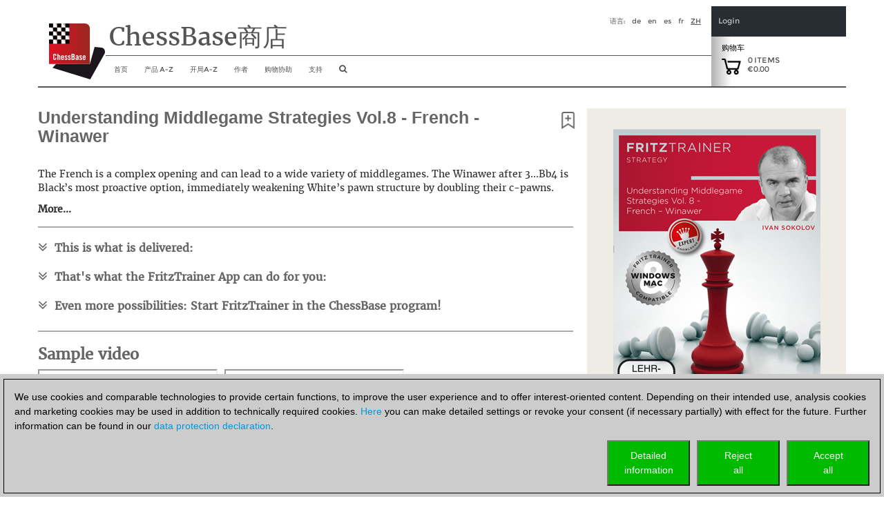

--- FILE ---
content_type: text/html; charset=utf-8
request_url: https://shop.chessbase.com/zh/products/sokolov_understanding_middlegame_strategies_8?Ref=RF224-CZ23MIS6MF
body_size: 50360
content:


<!DOCTYPE html><html lang="zh" ><head><meta http-equiv="X-UA-Compatible" content="IE=edge" /><meta name="viewport" content="width=device-width" /><meta http-equiv="cache-control" content="max-age=604800"><link href="/content/css2018?v=hx5A3qNQQJ2AvFqxc8w1PmtBrqeU4b161uzIuYc5Pww1" rel="stylesheet"/><script src="/Scripts/cc/brands.js"></script><script src="/Scripts/geo.zh.js"></script><script src="/bundles/jquery?v=zFA_mkNc728eOghGnncnyxoI3mmuGUOy3iUvl_YFYqI1"></script><script src="/bundles/jqueryval?v=pr86fa43hO0lY8SkM_r4PWmLXy3w_B8vvGEWjBinPWs1"></script><script src="/bundles/globalize?v=x0x5lCrSScZu2-KS9HxvgsZ9iegh9TeYLTN3fug2qV81"></script><script src="/bundles/util?v=wFNMpZ9EC8G78agDb2PhTdqmMU0KJU3UQ8OEUYKhe-81"></script><!-- Google Tag Manager --><script>

                (function (w,d,s,l,i)
                {
                    RunGoogleCode(w,d,s,l,i);
                })(window,document,'script','dataLayer','GTM-WCMKZF9');

                
                function RunGoogleCode(w,d,s,l,i) {
                    var createCookies = false;

                    if ( document.cookie.indexOf('CB_COOKIE_PRIVACY_Analytics') > -1 || document.cookie.indexOf('CB_COOKIE_PRIVACY_Marketing') > -1)
                    {
                        var cookieList = (document.cookie) ? document.cookie.split(';') : [];
                        for (var ii = 0, n = cookieList.length; ii != n; ++ii) {
                            var cookie = cookieList[ii];
                            var f = cookie.indexOf('=');
                            if (f >= 0) {
                                var cookieName = cookie.substring(0, f);
                                var cookieValue = cookie.substring(f + 1);

                                if (cookieName.indexOf('CB_COOKIE_PRIVACY_Analytics') > -1 && cookieValue == 1) {
                                    createCookies = true;
                                }
                            }
                        }
                    }

                    //if (createCookies == true && document.cookie.indexOf('_ga') < 0)
                    if (createCookies == true)
                    {
                        console.log('create cookies');
                        w[l] = w[l]||[];
                        w[l].push({'gtm.start': new Date().getTime(),event:'gtm.js'});
                        var f = d.getElementsByTagName(s)[0],j=d.createElement(s),dl=l!='dataLayer'?'&l='+l:'';
                        j.async=true;
                        j.src='https://www.googletagmanager.com/gtm.js?id='+i+dl;

                        f.parentNode.insertBefore(j,f);
                    }else{
                        console.log('no cookies');
                    }
                }

            </script><!-- End Google Tag Manager --><title>Understanding Middlegame Strategies Vol.8 - French - Winawer</title><script>
                (function (w, d, t, r, u) 
                {
                    RunBingCode(w, d, t, r, u);
                })(window, document, 'script', '//bat.bing.com/bat.js', 'uetq');

                function RunBingCode(w, d, t, r, u) 
                {
                    if ( document.cookie.indexOf('CB_COOKIE_PRIVACY_ASKED') > -1 && document.cookie.indexOf('ga-disable-UA-2255141') == -1 && document.cookie.indexOf('ga-disable-GTM-') == -1)
                    {
                        var f, n, i; 
                        w[u] = w[u] || [], f = function () 
                        { 
                            var o = { ti: '5977606' }; 
                            o.q = w[u], w[u] = new UET(o), w[u].push('pageLoad') }, n = d.createElement(t), n.src = r, n.async = 1, n.onload = n.onreadystatechange = function () { var s = this.readyState; s && s !== 'loaded' && s !== 'complete' || (f(), n.onload = n.onreadystatechange = null) }, i = d.getElementsByTagName(t)[0], i.parentNode.insertBefore(n, i) 
                        }else{
                            //alert('bing-out');
                        }
                }
            </script></head><body><noscript><img src='//bat.bing.com/action/0?ti=5977606&Ver=2' height='0' width='0' style='display:none; visibility: hidden;' /></noscript><!-- Google Tag Manager (noscript) --><noscript><iframe src='https://www.googletagmanager.com/ns.html?id=GTM-WCMKZF9'
            height='0' width='0' style='display:none;visibility:hidden'></iframe></noscript><!-- End Google Tag Manager(noscript) --><script>
    const pageLang = document.documentElement.lang;
    const userLang = navigator.language || navigator.userLanguage;

    //alert(userLang);

    if (userLang.startsWith('tr') && pageLang == 'en') {

        const script = document.createElement('script');
        script.src = 'https://translate.google.com/translate_a/element.js?cb=googleTranslateElementInit';
        script.async = true;
        document.head.appendChild(script);

        function googleTranslateElementInit() {
            new google.translate.TranslateElement({
                pageLanguage: 'zh',
                includedLanguages: 'tr',
                layout: google.translate.TranslateElement.InlineLayout.SIMPLE,
                autoDisplay: false
            }, 'google_translate_element');
        }
    }
    </script><div id="google_translate_element" style="float: right;"></div><div class="col-xs-12" id="container2017" style="margin: 0 auto 0 auto; padding: 0px;"><style>
    a.cbcookiemanagement, a.cbcookiemanagement:hover, a.cbcookiemanagement:visited, a.cbcookiemanagement:active, a.cbcookiemanagement:link {
        color: #0099da;
    }
</style><div id="askForCookiesBackground" class="col-xs-12" style="padding: 0;"><div class="col-xs-12" style="width: 100%; height: unset; position: fixed; z-index: 10001; display: absolute; align-items: center; justify-content: center; padding: 0; top: unset; bottom: 0; left: 0;"><div class="col-xs-12" id="askForCookies" style="width: 100%; max-width: unset; max-height: 90vh; background-color: #ccc; color: #000; padding: 5px;
            line-height: 1.5em !important; display: none; position: relative; z-index: 2111; border-top: solid 2px #ccc;
            margin: 0 16px 0 0; align-items: center; justify-content: center; scroll-behavior: auto; overflow: auto;"><div class="col-xs-12" style="border: 1px solid #000; padding: 15px 15px 10px 15px;">
                We use cookies and comparable technologies to provide certain functions, to improve the user experience and to offer interest-oriented content. Depending on their intended use, analysis cookies and marketing cookies may be used in addition to technically required cookies. <a class="cbcookiemanagement" href="#" onclick="return ShowDetailsCookies()">Here</a> you can make detailed settings or revoke your consent (if necessary partially) with effect for the future. Further information can be found in our <a class="cbcookiemanagement" href="/zh/sta/security">data protection declaration</a>.
                <div class="col-xs-12" style="margin-top: 10px; padding: 0;"><div style="float: right; width: 30%; max-width: 120px; margin-left: 10px;"><a href="#" onclick="return AcceptAllCookies()"><button id="customButtonAccept" type="button" style="padding: 10px; background-color: #00ba00; color: white; width: 100%;">Accept<br>all</button></a></div><div style="float: right; width: 30%; max-width: 120px; margin-left: 10px;"><a href="#" onclick="return RejectAllCookies()"><button id="customButtonAccept" type="button" style="padding: 10px; background-color: #00ba00; color: white; width: 100%;">Reject<br>all</button></a></div><div style="float: right; width: 30%; max-width: 120px;"><a href="#" onclick="return ShowDetailsCookies()"><button id="customButtonAccept" type="button" style="padding: 10px; background-color: #00ba00; color: white; width: 100%;">Detailed<br>information</button></a></div></div></div></div><div id="showDetailsCookies" class="col-xs-12" style="width: 100%; max-width: unset; max-height: 90vh; background-color: #ccc; color: #000;
        padding: 5px; line-height: 1.5em !important; display: none; position: fixed; z-index: 2111; border-top: solid 2px #ccc;
        align-items: center; justify-content: center; scroll-behavior: auto; overflow: auto; top: unset; bottom: 0;"><div class="col-xs-12" style="border: 1px solid black; padding: 5px;"><div class="col-xs-12"><h3 style="margin: 0;">Pop-up for detailed settings</h3><hr style="margin: 5px 0 10px 0; border-top-color: #666;" /><p style="margin-bottom: 15px;">We use cookies and comparable technologies to provide certain functions, to improve the user experience and to offer interest-oriented content. Depending on their intended use, cookies may be used in addition to technically required cookies, analysis cookies and marketing cookies. You can decide which cookies to use by selecting the appropriate options below. Please note that your selection may affect the functionality of the service. Further information can be found in our <a class="cbcookiemanagement" href="/zh/sta/security">privacy policy</a>.</p><div class="col-xs-12 col-sm-4" style="opacity: 0.7; margin-bottom: 10px;"><div style="font-size: 1.5em;"><input type="checkbox" style="margin-right: 10px;" value="true" checked="checked" name="cookiesshown" id="cookie1" disabled=disabled /><u>Technically required cookies</u></div><div style="margin-top: 10px;">Technically required cookies: so that you can navigate and use the basic functions and store preferences.</div></div><div class="col-xs-12 col-sm-4" style="margin-bottom: 10px;"><div style="font-size: 1.5em;"><input type="checkbox" style="margin-right: 10px;" value="false" checked="false" name="cookiesAnalytics" id="cookie2" /><u>Analysis Cookies</u></div><div style="margin-top: 10px;">To help us determine how visitors interact with our website to improve the user experience.</div></div><div class="col-xs-12 col-sm-4" style="margin-bottom: 10px;"><div style="font-size: 1.5em;"><input type="checkbox" style="margin-right: 10px;" value="false" checked="false" name="cookiesMarketing" id="cookie3" /><u>Marketing-Cookies</u></div><div style="margin-top: 10px;">To help us offer and evaluate relevant content and interesting and appropriate advertisement.</div></div></div><div class="col-xs-12" style="margin-top: 5px;"><div style="float: right;"><a href="#" onclick="return AcceptCookies()"><button id="customButtonAccept" type="button" style="padding: 10px; background-color: #00ba00; color: white;">Save and continue</button></a></div></div></div></div></div></div><script>
    var TMProjectID = 'GTM-WCMKZF9';
    var DomainOnly = '.chessbase.com';
    var disableStrGAall = 'ga-disable-UA-2255141';
    var disableStrGA = 'ga-disable-' + 'GTM-WCMKZF9';

    var dtYesterday = new Date();
    dtYesterday.setTime(dtYesterday.getTime() - (24 * 60 * 60 * 1000));


$(function () {
    
    var cookieList = (document.cookie) ? document.cookie.split(';') : [];
    var cookieValues = {};
    var _ac = false;
    var _mc = false;

    document.getElementById("cookie3").checked = false;
    document.getElementById("cookie2").checked = false;

    for (var i = 0, n = cookieList.length; i != n; ++i) {
        var cookie = cookieList[i];
        var f = cookie.indexOf('=');
        if (f >= 0) {
            var cookieName = cookie.substring(0, f);
            var cookieValue = cookie.substring(f + 1);
            //alert(cookieName + " " + cookieName.indexOf(disableStrGAall) + " " + cookieValue);

            if (cookieName.indexOf('CB_COOKIE_PRIVACY_Marketing') > -1) {
                if (cookieValue == 0) {
                    window[disableStrGA] = true;
                    DeleteMarketingCookies();
                }
                else {
                    document.getElementById("cookie3").checked = true;
                    _mc = true;
                }
            } else if (cookieName.indexOf('CB_COOKIE_PRIVACY_Analytics') > -1) {
                if (cookieValue == 0) {
                    window[disableStrGA] = true;
                    DeleteAnalysisCookies();
                }
                else {
                    document.getElementById("cookie2").checked = true;
                    _ac = true;
                }
            }else if (cookieName.indexOf(disableStrGAall) > -1) {
                //alert("ga disabled");
                window[disableStrGA] = true;
            }
        }
    }

    if (_ac == true && _mc == true) {
        //alert("opt in");
        gaOptin();
    } else {
        //alert("opt out");
        //window[disableStrGA] = true;
        //DeleteMarketingCookies();
        //DeleteAnalysisCookies();
    }

    if (ShowCookieManagement() == true) {
        $("#askForCookies").show();
        $("#askForCookiesBackground").show();
    }
    else {
        return;
    }
});


// Opt-out function
function gaOptout() {
    //alert("opt out start");
    document.cookie = disableStrGA + '=true; domain=' + DomainOnly + '; expires=Thu, 31 Dec 2099 23:59:59 UTC; path=/';
    window[disableStrGA] = true;
    //alert("opt out end");
}

// Opt-out function
function gaOptin() {
    //alert("opt in start");
    var cookieList = (document.cookie) ? document.cookie.split(';') : [];
    var cookieValues = {};
    for (var i = 0, n = cookieList.length; i != n; ++i) {
        var cookie = cookieList[i];
        //alert(cookie);
        var f = cookie.indexOf('=');
        if (f >= 0) {
            var cookieName = cookie.substring(0, f);
            var cookieValue = cookie.substring(f + 1);
            //alert(cookieName + " " + cookieName.indexOf(disableStrGAall) + " " + cookieValue);

            if (cookieName.indexOf(disableStrGAall) > -1) {
                //alert("found optout cookie");
                // terminate any google optout cookie if available
                $.cookie(cookieName, "0", { path: "/", expires: dtYesterday, domain: DomainOnly });
            }
        }
    }
    window[disableStrGA] = false;
    //alert("opt in end");
}


function getCookie(cname) {
    var name = cname + "=";
    var ca = document.cookie.split(';');
    for (var i = 0; i < ca.length; i++) {
        var c = ca[i];
        while (c.charAt(0) == ' ') {
            c = c.substring(1);
        }
        if (c.indexOf(name) == 0) {
            return c.substring(name.length, c.length);
        }
    }
    return "";
}

function ShowCookieManagement() {
    if (getCookie("CB_COOKIE_PRIVACY_ASKED") == 1)
        return false;
    else
        return true;
}

function AnalyseCookiesAllowed() {
    if (getCookie("CB_COOKIE_PRIVACY_Analytics") == 1)
        return true;
    else
        return false;
}

function MarketingCookiesAllowed() {
    if (getCookie("CB_COOKIE_PRIVACY_Marketing") == 1)
        return true;
    else
        return false;
}

function AcceptCookies() {
    $("#askForCookiesBackground").hide();
    $("#askForCookies").hide();
    $("#showDetailsCookies").hide();

    var accepted = "none";
    var dtExpiry = new Date();
    dtExpiry.setFullYear(dtExpiry.getFullYear() + 1);
    document.cookie = "CB_COOKIE_PRIVACY_ASKED" + ' = 1; domain=' + DomainOnly + '; expires=' + dtExpiry + '; path=/; samesite=strict';

    if (document.getElementById("cookie2").checked == true) {
        document.cookie = "CB_COOKIE_PRIVACY_Analytics" + ' = 1; domain=' + DomainOnly + '; expires=' + dtExpiry + '; path=/; samesite=strict';
        document.cookie = disableStrGA + '=false; domain=' + DomainOnly + '; expires=Thu, 31 Dec 2099 23:59:59 UTC; path=/';
    }
    else {
        document.cookie = "CB_COOKIE_PRIVACY_Analytics" + ' = 0; domain=' + DomainOnly + '; expires=' + dtExpiry + '; path=/; samesite=strict';
        DeleteAnalysisCookies();
        gaOptout();
    }

    if (document.getElementById("cookie3").checked == true) {
        document.cookie = "CB_COOKIE_PRIVACY_Marketing" + ' = 1; domain=' + DomainOnly + '; expires=' + dtExpiry + '; path=/; samesite=strict';
        document.cookie = disableStrGA + '=false; domain=' + DomainOnly + '; expires=Thu, 31 Dec 2099 23:59:59 UTC; path=/';
    }
    else {
        //alert("deactivate existing cookies");
        document.cookie = "CB_COOKIE_PRIVACY_Marketing" + ' = 0; domain=' + DomainOnly + '; expires=' + dtExpiry + '; path=/; samesite=strict';
        DeleteMarketingCookies();
        //gaOptout();
        //alert("finish - deactivate existing cookies");
    }

    if (document.getElementById("cookie2").checked == true && document.getElementById("cookie3").checked == true) {
        gaOptin();
        RunGoogleCode(window, document, 'script', 'dataLayer', TMProjectID);
        RunBingCode(window, document, 'script', '//bat.bing.com/bat.js', 'uetq');
        accepted = "all details";
    } else if (document.getElementById("cookie2").checked == false && document.getElementById("cookie3").checked == true) {
        accepted = "marketing";
    } else if (document.getElementById("cookie2").checked == true && document.getElementById("cookie3").checked == false) {
        accepted = "analysis";
        gaOptin();
        RunGoogleCode(window, document, 'script', 'dataLayer', TMProjectID);
        RunBingCode(window, document, 'script', '//bat.bing.com/bat.js', 'uetq');
    }

    ReloadNeeded();
    return false;
    }

    function ReloadNeeded() {
        const params = new URLSearchParams(window.location.search);

        params.forEach((value, key) => {
            if (key == "ref" || key == "utm_campaign") {
                location.reload();
            }
        });
    }

function AcceptAllCookies() {
    $("#askForCookiesBackground").hide();
    $("#askForCookies").hide();
    $("#showDetailsCookies").hide();

    var dtExpiry = new Date();
    dtExpiry.setDate(dtExpiry.getDate() + 28);

    //alert(dtExpiry);
    //alert(DomainOnly);

    document.cookie = "CB_COOKIE_PRIVACY_ASKED" + ' = 1; domain=' + DomainOnly + '; expires=' + dtExpiry + '; path=/; samesite=strict';
    document.cookie = "CB_COOKIE_PRIVACY_Analytics" + ' = 1; domain=' + DomainOnly + '; expires=' + dtExpiry + '; path=/; samesite=strict';
    document.cookie = "CB_COOKIE_PRIVACY_Marketing" + ' = 1; domain=' + DomainOnly + '; expires=' + dtExpiry + '; path=/; samesite=strict';

    gaOptin();
    //alert(TMProjectID);
    RunGoogleCode(window, document, 'script', 'dataLayer', TMProjectID);
    RunBingCode(window, document, 'script', '//bat.bing.com/bat.js', 'uetq');

    ReloadNeeded();
    return false;
}

    function success() {
        //alert("success");
    }

function ShowDetailsCookies() {
    $("#askForCookies").hide();
    $("#askForCookiesBackground").show();
    $("#showDetailsCookies").show();

    return false;
    }

    function DeleteAnalysisCookies() {
        window[disableStrGA] = true;

        const cookies = document.cookie.split(";");
        cookies.forEach(cookie => {
            const [rawName] = cookie.split("=");
            const name = rawName.trim();

            if (name.startsWith("_ga")) {
                const domainParts = window.location.hostname.split(".");
                for (let i = 0; i < domainParts.length - 1; i++) {
                    const domain = domainParts.slice(i).join(".");
                    const options = [
                        `; path=/`,
                        `; path=/; domain=.${domain}`,
                        `; path=/; domain=.${domain}; Secure`,
                        `; path=/; domain=.${domain}; SameSite=None; Secure`
                    ];

                    options.forEach(opt => {
                        document.cookie = `${name}=; expires=Thu, 01 Jan 1970 00:00:00 GMT${opt}`;
                    });
                }
                document.cookie = `${name}=; expires=Thu, 01 Jan 1970 00:00:00 GMT; path=/`;
            }
        });

        //alert('GTM_WCMKZF9');
        document.cookie = "_gid" + '=null; domain=' + DomainOnly + '; expires=' + dtYesterday + '; path=/';
        document.cookie = "MUIDB" + '=null; domain=' + DomainOnly + '; expires=' + dtYesterday + '; path=/';
        document.cookie = "RF" + '=null; domain=' + DomainOnly + '; expires=' + dtYesterday + '; path=/';
        //alert("analysis cookies were deleted");
    }

    function DeleteMarketingCookies() {
        document.cookie = "MUID" + '=null; domain=' + DomainOnly + '; expires=' + dtYesterday + '; path=/';
        document.cookie = "_gac" + '=null; domain=' + DomainOnly + '; expires=' + dtYesterday + '; path=/';
        document.cookie = "Conversion" + '=null; domain=' + DomainOnly + '; expires=' + dtYesterday + '; path=/';
        document.cookie = "cbadv" + '=null; domain=' + DomainOnly + '; expires=' + dtYesterday + '; path=/';
        //alert("marketing cookies were deleted");

    }

    function RejectAllCookies() {
        $("#askForCookiesBackground").hide();
        $("#askForCookies").hide();
        $("#showDetailsCookies").hide();

        var dtExpiry = new Date();
        dtExpiry.setDate(dtExpiry.getDate() + 28);

        document.cookie = "CB_COOKIE_PRIVACY_ASKED" + ' = 1; domain=' + DomainOnly + '; expires=' + dtExpiry + '; path=/; samesite=strict';
        document.cookie = "CB_COOKIE_PRIVACY_Analytics" + ' = 0; domain=' + DomainOnly + '; expires=' + dtExpiry + '; path=/; samesite=strict';
        document.cookie = "CB_COOKIE_PRIVACY_Marketing" + ' = 0; domain=' + DomainOnly + '; expires=' + dtExpiry + '; path=/; samesite=strict';

        DeleteAnalysisCookies();
        DeleteMarketingCookies();

        gaOptout();
        //alert(TMProjectID);
        //RunGoogleCode(window, document, 'script', 'dataLayer', TMProjectID);
        //RunBingCode(window, document, 'script', '//bat.bing.com/bat.js', 'uetq');

        return false;
    }

</script><div class="col-xs-12" style="margin-bottom: 25px; padding: 0;"><div id="header2017" class="col-xs-12 cb-header-2017" style="padding: 0; border-bottom: 2px solid #545453"><script src="/bundles/bootstrap?v=07VYSLzPlWmsJ4iCozmpc6HL-rcBZfNJ6mY49JUFaEk1"></script><div style="padding: 0; height: 116px; width: 100%;"><div class="col-xs-12" style="padding: 0; height: 116px; float: left; width: 100%;"><div id="shopheadertitel2017" class="col-xs-1 headeritem2017" style="text-align: left; margin: 0; padding: 0px;"><a href="/zh/cat_root" aria-label="to the homepage"><img class="shop-logo-img-2018" src="/content/res/cbimages/chessbase-logo.svg" alt="logo of ChessBase" /></a></div><div class="col-xs-9" style="float: left; padding: 0;"><div class="col-xs-12 headeritem2017" style="overflow: hidden; float: left; height: 72px;"><div class="container col-xs-12" style="border-bottom: solid 1px #545453; padding: 0px 5px 0px 5px; margin: 0px; height: 57px;"><div class="col-xs-12" style="padding: 0; margin: 0;"><div id="shopheaderLanguage" style="float: right;"><span style="margin-right: 10px; text-transform: uppercase;">语言:</span><a href="/de/products/sokolov_understanding_middlegame_strategies_8?Ref=RF224-CZ23MIS6MF" style="margin-right: 10px; text-transform: lowercase; color: #545453; text-decoration: none">de</a><a href="/en/products/sokolov_understanding_middlegame_strategies_8?Ref=RF224-CZ23MIS6MF" style="margin-right: 10px; text-transform: lowercase; color: #545453; text-decoration: none">en</a><a href="/es/products/sokolov_understanding_middlegame_strategies_8?Ref=RF224-CZ23MIS6MF" style="margin-right: 10px; text-transform: lowercase; color: #545453; text-decoration: none">es</a><a href="/fr/products/sokolov_understanding_middlegame_strategies_8?Ref=RF224-CZ23MIS6MF" style="margin-right: 10px; text-transform: lowercase; color: #545453; text-decoration: none">fr</a><a href="/zh/products/sokolov_understanding_middlegame_strategies_8?Ref=RF224-CZ23MIS6MF" style="margin-right: 10px; text-transform: uppercase; color: #545453; text-decoration: underline">zh</a></div></div><div id="shop-title-2018" style="float: left; margin-right: 0px; font-family: '__Merriweather_5';">
                        ChessBase商店
                    </div></div></div><div class="col-xs-12 navbar-header" style="padding: 0px; margin: 0; width: 100%; height: 45px; z-index: 100;"><button id="hamButton" type="button" class="navbar-toggle" data-toggle="collapse" data-target="#navHeader" style="background-color: #dddddd; float: left; border: 1px solid #fff; height: 32px; margin: 6px 5px 5px 5px !important; padding: 4px !important; border-radius: 5px;"><span class="sr-only">Toggle navigation</span><span class="icon-bar"></span><span class="icon-bar"></span><span class="icon-bar"></span></button><div id="navHeader" class="collapse navbar-collapse col-xs-12" style="padding: 0px; margin: 0;"><ul class="nav navbar-nav" style="margin: 0; float: left; background-color: rgba(256,256,256, 0.95); z-index: 1; position: relative;"><li><a class="hidden-xs" href="/zh/cat_root" /><span class="visible-sm visible-md hidden-xl" style="font-size: 16px;"><i class="fa fa-home" aria-hidden="true" title="home"></i></span><span class="visible-xl hidden-sm hidden-md">首页</span></a><a href="/zh/cat_root" class="visible-xs" data-toggle="collapse" data-target=".navbar-collapse">
                                首页
                            </a></li><li id="ProdMenu" class="hidden-xs"><a href="#" /><span class="visible-sm visible-md hidden-xl">产品</span><span class="visible-xl hidden-sm hidden-md">产品 A-Z</span></a><div id="subMenu1" style="width: 200px; margin-left: -3px; display: none; position:absolute; z-index: 1051; background-color: rgba(256, 256, 256, 0.95); border: thin solid #c6c6c6; padding-bottom: 0px;"><ul id="ProdMenucollapsed" class="product_full_nav_header"><li onmouseover="this.style.fontWeight = 'bold';" onmouseout=" this.style.fontWeight='normal' ;"><a href="/zh/categories/chessbase">ChessBase</a></li><li onmouseover="this.style.fontWeight = 'bold';" onmouseout=" this.style.fontWeight='normal' ;"><a href="/zh/categories/chessprogramms">国际象棋程式</a></li><li onmouseover="this.style.fontWeight = 'bold';" onmouseout=" this.style.fontWeight='normal' ;"><a href="/zh/categories/ChessBase_database">数据库</a></li><li onmouseover="this.style.fontWeight = 'bold';" onmouseout=" this.style.fontWeight='normal' ;"><a href="/zh/categories/training">视频课程</a></li><li onmouseover="this.style.fontWeight = 'bold';" onmouseout=" this.style.fontWeight='normal' ;"><a href="/zh/categories/42">ChessBase帐户</a></li><li onmouseover="this.style.fontWeight = 'bold';" onmouseout=" this.style.fontWeight='normal' ;"><a href="/zh/categories/50">ChessBase杂誌</a></li><li onmouseover="this.style.fontWeight = 'bold';" onmouseout=" this.style.fontWeight='normal' ;"><a href="/zh/categories/cb-books">CB-Books</a></li><li onmouseover="this.style.fontWeight = 'bold';" onmouseout=" this.style.fontWeight='normal' ;"><a href="/zh/categories/131">开始</a></li><li onmouseover="this.style.fontWeight = 'bold';" onmouseout=" this.style.fontWeight='normal' ;"><a href="/zh/categories/175">基础知识</a></li><li onmouseover="this.style.fontWeight = 'bold';" onmouseout=" this.style.fontWeight='normal' ;"><a href="/zh/categories/142">Voucher</a></li><li onmouseover="this.style.fontWeight = 'bold';" onmouseout=" this.style.fontWeight='normal' ;"><a href="/zh/categories/133">其他</a></li><li class="liBookmark" onmouseover="this.style.fontWeight = 'bold';" onmouseout=" this.style.fontWeight='normal' ;" style="display: none;"><a href="#" class="aBookmark"><i class="fa fa-bookmark-o" aria-hidden="true" style="margin-right: 5px;"></i>书签</a></li></ul></div></li><li class="visible-xs"><a href="#" />产品 A-Z</a></li><li class="visible-xs" style="margin-left: 25px;"><a href="/zh/categories/chessbase">数据库</a></li><li class="visible-xs" style="margin-left: 25px;"><a href="/zh/categories/chessprogramms">国际象棋程式</a></li><li class="visible-xs" style="margin-left: 25px;"><a href="/zh/categories/training">训练</a></li><li class="visible-xs" style="margin-left: 25px;"><a href="/zh/categories/50">ChessBase杂誌</a></li><li class="visible-xs" style="margin-left: 25px;"><a href="/zh/categories/42">ChessBase帐户</a></li><li class="visible-xs" style="margin-left: 25px;"><a href="/zh/categories/cb-books">ChessBase Books</a></li><li class="visible-xs" style="margin-left: 25px;"><a href="/zh/categories/131">开始</a></li><li class="visible-xs" style="margin-left: 25px;"><a href="/zh/categories/175">基础知识</a></li><li class="visible-xs" style="margin-left: 25px;"><a href="/zh/categories/142">Voucher</a></li><li class="visible-xs" style="margin-left: 25px;"><a href="/zh/categories/133">其他</a></li><li class="visible-xs liBookmark" style="margin-left: 25px; display: none;"><a href="#" class="aBookmark"><i class="fa fa-bookmark-o" aria-hidden="true" style="margin-right: 5px;"></i>书签</a></li><li><a class="hidden-xs" href=/zh/openings/tree><span class="visible-sm visible-md hidden-xl">Openings</span><span class="visible-xl hidden-sm hidden-md">开局A-Z</span></a><a href=/zh/openings/tree class="visible-xs" data-toggle="collapse" data-target=".navbar-collapse">
                                开局A-Z
                            </a></li><li><a class="hidden-xs" href="/zh/authors">
                                作者
                            </a><a href="/zh/authors" class="visible-xs" data-toggle="collapse" data-target=".navbar-collapse">
                                作者
                            </a></li><li><a class="hidden-xs" href="/zh/shopping_advisor">
                                购物协助
                            </a><a href="/zh/shopping_advisor" class="visible-xs" data-toggle="collapse" data-target=".navbar-collapse">
                                购物协助
                            </a></li><li><a class="hidden-xs" href="https://support.chessbase.com/en/index">
                                支持
                            </a><a href="https://support.chessbase.com/en/index" class="visible-xs" data-toggle="collapse" data-target=".navbar-collapse">
                                支持
                            </a></li><li class="hidden-xs hidden-sm" style="display: none"><a href="/userspace/zh/downloads"><span class="visible-lg">我加载的项目</span><span class="visible-xs visible-md visible-sm">Downloads</span></a></li><li><a class="hidden-xs" href="#" onclick="return onShowHideSearchClick()" aria-label="search image link" /><i class="fa fa-search" aria-hidden="true" style="font-size: 12px;" title="搜寻"></i></a><a href="#" class="visible-xs" data-toggle="collapse" data-target=".navbar-collapse" onclick="return onShowHideSearchClick()"><i class="fa fa-search" aria-hidden="true" title="搜寻"></i></a></li></ul></div></div></div><div class="col-xs-2" style="padding: 0px; position: relative; float: right;"><div class="col-xs-12" style="padding: 15px 10px 0px 10px; float: left; height: 44px; background-color: #272D31; color: #C6C7C8; font-size: 11px; line-height: 13px;"><div onclick="onShowHideLoginClick()" style="color: #C6C7C8; cursor: pointer;">Login</div></div><div class="col-xs-12" id="EnterLoginDiv" style="padding: 0; float: left; z-index: 10; height: 244px; font-size: 10px; line-height: 13px; display: none; position: absolute;"><div style="padding: 15px 10px 15px 10px; background-color: #272D31; color: #C6C7C8;"><div onclick="onShowHideLoginClick()" style="color: #C6C7C8; cursor: pointer;">Login</div></div><div style="padding: 15px 10px 15px 10px; background-color: #3A3C40; color: #C6C7C8; overflow: hidden;"><div class="login-child"><div class="col-xs-12" style="margin: 0; padding: 0;"><div class="col-xs-12 login_2017" style="margin: 0; padding: 0;"><div class="col-xs-12" style="display: block; margin: 0; padding: 0;" id="DivLogin"><form action="/zh/login?returnurl=%2Fzh%2Fproducts%2Fsokolov_understanding_middlegame_strategies_8" method="post"><style>
    ::placeholder { /* Chrome, Firefox, Opera, Safari 10.1+ */
        color: #777;
        opacity: 1; /* Firefox */
    }

    :-ms-input-placeholder { /* Internet Explorer 10-11 */
        color: #777;
    }

    ::-ms-input-placeholder { /* Microsoft Edge */
        color: #777;
    }

    #login_UID,
    #login_PWD {
        background-color: #3a3c40;
        color: #eee;
    }
</style><div class="editor-table type-loginmodel type-_loginmodel "><div class="col-xs-12" style="margin: 0 0 15px 0; padding: 0;"><input class="text-box single-line" data-val="true" data-val-required="Please enter your username or email address." data-val-validlogon="The field Username/Email is invalid." id="login_UID" name="login.UID" placeholder="Username/Email" type="text" value="" /><span class="field-validation-valid" data-valmsg-for="login.UID" data-valmsg-replace="true"></span></div><div class="col-xs-12" style="margin: 0 0 15px 0; padding: 0;"><div class="form-group" id="show_hide_pwFieldPV"><input class="text-box single-line password" data-val="true" data-val-required="The Password field is required." id="login_PWD" name="login.PWD" placeholder="Password" type="password" /><a href="#"><i class="fa fa-eye" id="HideShowPV" style="float: right; color: #999; margin-top: 8px; right: 10px; position: absolute;"></i></a></div><script>
                                $(document).ready(function () {
                                    $("#show_hide_pwFieldPV a").on('click', function (event) {
                                        if ($('#show_hide_pwFieldPV input').attr("type") == "password") {
                                            $('#show_hide_pwFieldPV input').attr('type', 'text');
                                            $('#HideShowPV').toggleClass("fa-eye fa-eye-slash");
                                        }
                                        else {
                                            $('#show_hide_pwFieldPV input').attr('type', 'password');
                                            $('#HideShowPV').toggleClass("fa-eye fa-eye-slash");
                                        }
                                    });
                                });
                            </script><span class="field-validation-valid" data-valmsg-for="login.PWD" data-valmsg-replace="true"></span></div></div><div class="cmd_buttons"><button class="_!!_hvr-sweep-to-right" type="submit" id="login_Button"><div>
                                登入

                                <div style="float: right; margin-right:10px;"><i class="fa fa-sign-in" aria-hidden="true"></i></div></div></button></div></form><div style="text-align: center; color: #C6C7C8;"><a href="#" id="linkLostPwd" rel="nofollow" style="color: #C6C7C8; border-bottom: none; text-decoration: none;">
                        Lost Password?
                    </a></div></div><div class="col-xs-12" style="display: none; padding: 0;" id="DivLostPwd"><h2 style="margin-top: 0px;">Lost Password?</h2><p> Please enter your email address below. You will receive a password reset email.</p><form action="/zh/request_reset?returnurl=%2Fzh%2Fproducts%2Fsokolov_understanding_middlegame_strategies_8" method="post"><style>
    ::placeholder { /* Chrome, Firefox, Opera, Safari 10.1+ */
        color: #777;
        opacity: 1; /* Firefox */
    }

    :-ms-input-placeholder { /* Internet Explorer 10-11 */
        color: #777;
    }

    ::-ms-input-placeholder { /* Microsoft Edge */
        color: #777;
    }

    #login_UID,
    #login_PWD {
        background-color: #3a3c40;
        color: #eee;
    }
</style><div class="editor-table type-requestresetpwdmodel "><div class="col-xs-12" style="margin: 0 0 15px 0; padding: 0;"><input class="text-box single-line" data-val="true" data-val-required="Please enter your E-mail address" id="reset_UID" name="reset.UID" placeholder="E-Mail" type="email" value="" /><span class="field-validation-valid" data-valmsg-for="reset.UID" data-valmsg-replace="true"></span></div></div><div class="cmd_buttons"><button class="_!!_hvr-sweep-to-right" type="submit" id="reset_Button"><div><div style="float: right; margin-right:10px;"><i class="fa fa-envelope-o" aria-hidden="true"></i></div><div>
                                    Recovery
                                </div></div></button></div></form><div style="text-align: center;"><a href="#" id="linkLogin" style="color: #C6C7C8; border-bottom: none; text-decoration: none;">
                        Zurück zur Anmeldung
                    </a></div></div></div><div class="col-xs-12 login_2017" style="padding: 0;"><h2>Create an account</h2><div class="cmd_buttons" id="createAcc_Button"><a href="/zh/new_user?returnurl=https%3A%2F%2Fshop.chessbase.com%2Fzh%2Fproducts%2Fsokolov_understanding_middlegame_strategies_8%3FRef%3DRF224-CZ23MIS6MF"><div class="_!!_hvr-sweep-to-right" id="newAcc_Button"><div style="line-height: 13px; margin: 5px 0 5px 0; position: relative;">
                                继续
                                <div style="float: right; margin: auto 10px;"><i class="fa fa-user-plus" aria-hidden="true"></i></div></div></div></a></div><div><p>New customer? Create your ChessBase shop account with your e-Mail address and password. Advantages for registered users: Fast and easy check out; Easy access to your order history and a backup service for your download products: Purchased download products can be downloaded at any time with dedicated backups on the ChessBase server!</p></div></div></div></div><script>
    $('#linkLostPwd').click(function ()
    {
        //alert("jetzt");
        document.getElementById("DivLostPwd").style.display = 'block';
        document.getElementById("DivLogin").style.display = 'none';
        return false;
    });

    $('#linkLogin').click(function () {
        //alert("jetzt");
        document.getElementById("DivLostPwd").style.display = 'none';
        document.getElementById("DivLogin").style.display = 'block';
        return false;
    });
</script></div></div><div id="divShoppingCartMouseOut" class="col-xs-12" style="padding: 0 0 0 5px; float: left; height: 72px; background: linear-gradient( to right, rgba(84, 83, 83, 0.45) 0%, rgba(84, 83, 83, 0.0) 15%, rgba(84, 83, 83, 0.0) 85%); z-index: 1; position: unset;"><div class="col-xs-12" style="padding: 0px;"><div id="shopheaderBasket" class="headeritem2017" style="padding-top: 10px; width: 100%;"><div class="cb-card-state"><div class="hidden-xs hidden-sm visible-md visible-lg" style="text-transform: uppercase; margin-bottom: 5px; padding-left: 10px;"><a href="/zh/purchase/shop_cart">购物车</a></div><div id="HeaderShoppingCartImage" class="col-xs-12 col-sm-12 col-md-4 col-lg-3" style="float: left; padding: 0; text-align: center;"><a href="/zh/purchase/shop_cart" aria-label="goto shopping cart"><img id="WarenkorbImage" src="/content/res/cbimages/warenkorb-empty.png" style="width: 30px;" alt="image of shopping cart"/></a></div><div id="HeaderShoppingCartCounts" class="col-xs-12 col-sm-12 col-md-8 col-lg-9" style="float: left; text-transform: uppercase; padding: 0;"><div class="col-xs-8" style="margin: 0; padding: 0;"><div id="div-global-itms" class="hidden-xs card-itms" style="width: 100%;"><span id="global-itms">
                    0
                </span>
                Items
            </div><span class="card-price" id="global-sub-total" style="display: block;">&euro;0.00</span></div><div class="col-xs-4" style="margin: 0; padding: 0;"><span id="readySpan" style="font-size: 24px; font-weight: bold; color: white; transition: color 1.5s;">&#10004</span></div></div></div><div id="div_purchase_confirmation" style="display: none; background-color: white; position: absolute; top: 73px; z-index: 33333;height: 200px; width: 200px;right: -15px;border: solid thin grey;"><!-- Wird von JS-Code gesetzt!! --></div></div></div><div id="div_show_shopping_cart" style="display: none; background-color: white; position: absolute; top: 115px; right: 0px; z-index: 33333; max-height: 360px; width: 200px; ;padding: 10px 5px 5px 5px; border: solid thin grey; transition-timing-function: ease-in-out; transition: 3.5s;"><div style="height: 20px; font-size: 16px; background-color: #eee;">
                        购物车
                        <div onclick="closeShoppingCart()" href="" style="float: right; font-size: 14px; font-weight: bold; cursor: pointer;">x</div></div><!-- Wird von JS-Code gesetzt!! --><div id="div_show_shopping_cart_pv" style="max-height: 280px; overflow-y: scroll; margin-bottom: 45px; margin-top: 5px;"></div><div style='clear: both; width: 100%; padding: 8px; position: absolute; bottom: 0px; left: 0px;'><a href='/zh/purchase/shop_cart'><div class='___hvr-sweep-to-right add_to_cart_button' id='goto_Cart_Button' style="margin-bottom: 0;">
                                到篮子里 
                            </div></a></div></div></div></div></div></div><div id="search_div" class="headeritem2017" style="display: none; padding: 0 0 15px 15px;"><form method="get" onsubmit="return onSearchClick()" action="/zh/search"><div style="float: left;">
                搜寻:
                <input type="search" id="query" name="query" value="" /><input type="image" style="vertical-align: middle; margin: 0 15px 3px 10px;" src="/content/res/suchen.svg" width="20" height="20" alt="" data-mu-svgfallback="/content/res/btnOK.png" /></div><div style="float: left;"><label for="local" style="vertical-align: top; margin-top: 3px;">Only current category</label><input type="checkbox" style="margin-left: 10px;" name="local" id="local" /></div></form></div><script>
    var mouse_in = false;
    $(document).ready(function () {
        $("#divShoppingCartMouseOut").mouseenter(function () {
            mouse_in = true;
            if (document.getElementById("div_show_shopping_cart").style.display == 'none') {
                $.get("/de/purchase/shop_cart_pv", function (data) {
                    //console.log(data);
                    if (data != '' && data != null) {
                        document.getElementById("div_show_shopping_cart_pv").innerHTML = "";
                        $("#div_show_shopping_cart_pv").append(data);

                        if (mouse_in == true)
                        {
                            $("#div_show_shopping_cart").show();
                        }
                    }
                });
            }
        });
        $("#divShoppingCartMouseOut").mouseleave(function () {
            mouse_in = false;
            $("#div_show_shopping_cart").hide();
        });
    });

    function closeShoppingCart() {
        jQuery("#div_show_shopping_cart").css("display", "none");
        mouse_in = false;
    }


    function onShowHideLoginClick() {
        if (document.getElementById("EnterLoginDiv").style.display == 'block') {
            $("#EnterLoginDiv").css('display', 'none');
        }
        else {
            $("#EnterLoginDiv").css('display', 'block');
            //document.getElementById("query").focus();
        }
    }

    function onShowHideSearchClick() {
        if (document.getElementById("search_div").style.display == 'block') {
            $("#search_div").css('display', 'none');
        }
        else {
            $("#search_div").css('display', 'block');
            document.getElementById("query").focus();
        }
    }


    function onSearchClick()
    {

        var url = "/zh/search?query=FMT&cat=444";
        var $qry = $("#query");
        var query = $qry.val();

        if (!query) {
            $qry.focus();
            return false;
        }


        url = url.replace("FMT", query);

        var local = $("#local").attr("checked");
        var cat = local ? window.SELCAT : 0;

        url = url.replace("444", cat);

        window.location.href = url;

        return false;
    }


    $('#ProdMenu').mouseover(function ()
    {
        //document.getElementById('ProdMenu').style.padding = '6px 14px 9px 14px';
        document.getElementById('subMenu1').style.display = 'block';
    });

    $('#ProdMenu').mouseout(function ()
    {
        document.getElementById('ProdMenu').style.border = 'none';
        document.getElementById('subMenu1').style.display = 'none';
    });

    $('.liBookmark').click(function () {
        if (document.getElementById('divBookmarks').style.display != 'block') {
            document.getElementById('divBookmarks').style.display = 'block';
        }
        else {
            document.getElementById('divBookmarks').style.display = 'none';
        }

        document.getElementById('hamButton').click();
    });

    $('#DownloadMenu').mouseover(function () {
        //document.getElementById('ProdMenu').style.padding = '6px 14px 9px 14px';
        document.getElementById('subMenu2').style.display = 'block';
    });

    $('#DownloadMenu').mouseout(function () {
        document.getElementById('DownloadMenu').style.border = 'none';
        document.getElementById('subMenu2').style.display = 'none';
    });
</script></div><noscript><div><img src="/Content/images/no_js.jpg" style="width: 100%; z-index: 1;" /></div></noscript></div></div><div class="col-xs-12" id="container2017" style="margin: 0 auto 0 auto; padding: 0px;"><link rel="stylesheet" type="text/css" href="/content/caroussel.css"><link rel="stylesheet" href="/Content/CBReplay.css" /><script src="/Scripts/all-classes.js" type="text/javascript"></script><script src="https://www.paypal.com/sdk/js?client-id=ASXGSVGNVISAvAUD4035oAaceaxIi1TixCrAlr3l5O1ISZ6lb8O3POToRPhGw3z9Z72agDPfyNtgRFy7&amp;vault=true&amp;intent=subscription&amp;locale=en_US" data-sdk-integration-source="button-factory"></script><script src="/scripts/jssor.slider.mini.js"></script><script src="/bundles/bootstrap?v=07VYSLzPlWmsJ4iCozmpc6HL-rcBZfNJ6mY49JUFaEk1"></script><style>
    #overlay, #overlayBundle {
        position: fixed;
        width: 100%;
        height: 100%;
        top: 0px;
        left: 200%;
        background-color: #000;
        opacity: 0.9;
        filter: alpha(opacity = 90) !important;
        display: block;
        z-index: 100;
        -webkit-transtition: left .6s ease-in-out, right .6s ease-in-out;
        transition: left .6s ease-in-out, right .6s ease-in-out;
    }

    #overlayContent, #overlayBundleContent {
        position: fixed;
        /*width: 80%;*/
        max-width: 1170px;
        top: 5%;
        left: 200%;
        /*text-align: center;*/
        display: block;
        overflow: hidden;
        z-index: 100;
        margin: 0 auto 0 auto;
        -webkit-transtition: left .6s ease-in-out, right .6s ease-in-out;
        transition: left .6s ease-in-out, right .6s ease-in-out;
    }

    #overlayBundleContent {
        overflow: auto;
    }

    blockquote {
        margin-bottom: 10px !important;
    }

    ol {
        list-style: decimal;
        margin-left: 10px;
    }

    #DivOverviewFull iframe {
        max-width: 100%;
    }

    #DivOverviewFull a {
        font-style: italic;
    }


    .slider_container {
        height: 259px;
    }

    .slider_container2 {
        height: 260px;
    }

    .slider_slides_container {
        height: 259px;
    }

    .slider_slides_container2 {
        height: 260px;
    }

    .ddSelect {
        width: 100%;
        background-color: #eee;
    }

    .img-hover-zoom img.zoom-in {
        transform: scale(1);
        transition: transform 1s;
        transform-origin: bottom center;
    }

    .img-hover-zoom img.zoom-in-big {
        transform: scale(2);
        transition: transform 1s;
        transform-origin: bottom center;
    }

    .img-hover-zoom img.zoom-in-small {
        transform: scale(1.05);
        transition: transform 1s;
        transform-origin: bottom center;
    }

    #slider_orderdwith_container,
    #slider_author_container {
        -webkit-transition-duration: 1000ms;
        transition-duration: 1000ms;
    }

        #slider_orderdwith_container.loading {
            transform: translate(-105%);
        }

        #slider_author_container.loading {
            transform: translate(105%);
        }

    blockquote {
        font-size: 14px !important;
    }
</style><input id="Price" name="Price" type="hidden" value="39.9000" /><input data-val="true" data-val-number="The field firstOutput must be a number." data-val-required="The firstOutput field is required." id="firstOutput" name="firstOutput" type="hidden" value="-1" /><input id="prodLang" name="prodLang" type="hidden" value="" /><input id="UrlBigImage" name="UrlBigImage" type="hidden" value="" /><div class="product-full"><section class="row col-xs-12 align-items-start" style="padding: 0px;"><div class="hidden-xs col-sm-4" style="margin-bottom: 25px; float: right; padding-right: 0; padding-top: 5px; position: sticky; top: 0;"><div style="background-color: #EFECE5; text-align: center; padding-top: 30px; padding-bottom: 30px;"><div class="img-hover-zoom" id="full_product_image_div" style=" overflow: hidden; width: 80%; margin: 0 auto; transition-timing-function: ease-in-out;"><img src="/zh/pics/bp_9022"
                         class="prod-big-pic2017 zoom-in "
                         style="width: 100%; margin-bottom: 20px auto 35px auto; text-align: center; box-shadow: 0 20px 18px -6px #777777;"
                         alt="image of product: Understanding Middlegame Strategies Vol.8 - French - Winawer"
                         id="zoom-image" /></div></div><div id="divPayPalButton"></div><div class="row" style="margin-top: 15px; border-bottom: 2px solid #aaa;"><div class="col-sm-12 col-md-5" style="margin: auto 0 auto 0; padding-left: 0;"><span style="font-size: 24px; font-family: 'Montserrat';">
                        &euro;39.90
                    </span></div><div class="col-sm-12 col-md-7" style="padding: 0;"><div class="editAddr_2017 cmd_buttons" style="padding: 0; margin: 0;"><!-- Produkt in den Warenkorb packen --><div tabindex="0" role="button" id="plusEins_1" data-update="/zh/products/shop_cart/plusone/9022"><div class="hvr-sweep-to-right add_to_cart_button" id="plusEins_1_button" style=" cursor: pointer;">
Add to Cart
                    </div></div></div></div><div class="col-xs-12" style="padding: 0;">
&euro;33.53&nbsp;without VAT (for customers outside the EU)                        <br />
$38.89&nbsp;(without VAT)                </div></div><style>
    td{
        padding: 5px 10px 5px 0 !important;
    }

    ul{
        padding-left: 13px;
    }

    #function1:hover,
    #function2:hover,
    #function3:hover {
        font-weight: bolder !important;
    }

    .hide{
        display: none;
    }

    #DivInfo2023 a{
        font-style: italic;
    }
</style><div id="DivInfo2023" class="col-xs-12" style="padding: 0; width: 100%; margin-top: 10px;"><div class="col-xs-12" style="padding: 0;"><div class="col-xs-12" style="padding: 0;"><span style="font-weight: bold; color: #777366;">语言:</span></div><div class="col-xs-12" style="padding: 0 0 10px 0;"><span class="flag en">English</span></div></div><div class="col-xs-12" style="padding: 0;"><div class="col-xs-12" style="padding: 0;"><span style="font-weight: bold; color: #777366;">Level:</span></div><div class="col-xs-12" style="padding: 0 0 10px 0;">
Tournament player<span>,&nbsp;</span>Professional        </div></div><div class="col-xs-12" style="padding: 0;"><div class="col-xs-12" style="padding: 0;"><span style="font-weight: bold; color: #777366; text-transform: uppercase;">Streaming:</span></div><div class="col-xs-12" style="padding: 0 0 10px 0;"><a href="https://videos.chessbase.com/en/MyVideos/9022" target="_blank" aria-label="link to ChessBase video portal"><img src="/Images/Views/cb_video_logo.png" width="30px;" alt="logo of ChessBase video portal" /></a> - <a href='/zh/sta/faq#Streaming'>for iPad & tablet</a></div></div><div class="col-xs-12" style="padding: 0;"><div class="col-xs-12" style="padding: 0;"><span style="font-weight: bold; color: #777366; text-transform: uppercase;">Delivery:</span></div><div class="col-xs-12" style="padding: 0 0 10px 0;"><a href='/zh/sta/faq#DownloadAdvantages'>Download</a><br />Postal Delivery
                <br /><span class="free_shipping"></span></div></div><div class="col-xs-12" style="padding: 0;"><div class="col-xs-12" style="padding: 0;"><span style="font-weight: bold; color: #777366; text-transform: uppercase;">已发表:</span></div><div class="col-xs-12" style="padding: 0 0 10px 0;"><span class="release-msg">11月 2023</span></div></div></div><script>
    function fnReiter(i) {
        //alert(document.getElementById("Reiter" + i).style.display);
        var countItems = 3;
        if ($('#down4').length > 0){
            countItems = 4;
        }
        
        for (j = 1; j <= countItems; j++) {
            if (j != i) {
                document.getElementById("down" + j).style.display = "block";
                document.getElementById("up" + j).style.display = "none";
                document.getElementById("Reiter" + j).style.display = "none";
            }
            document.getElementById("function" + j).style.fontWeight = "400";
        }
        document.getElementById("down" + i).style.display = (document.getElementById("down" + i).style.display == "none" ? "block" : "none");
        document.getElementById("up" + i).style.display = (document.getElementById("up" + i).style.display == "none" ? "block" : "none");
        document.getElementById("Reiter" + i).style.display = (document.getElementById("Reiter" + i).style.display == "none" ? "block" : "none");
        if (document.getElementById("Reiter" + i).style.display == "block") {
            document.getElementById("function" + i).style.fontWeight = "900";
        }
    }

    function DisplaySystemRequirementDiv() {
        var e = document.getElementById("SysReqDiv");
        e.classList.toggle('hide');
    }
</script></div><div id="DivOverviewFull" class="col-xs-12 col-sm-8" style="margin-bottom: 25px; padding: 0; float: right;"><div class="col-xs-12" style="padding: 0; position: sticky; top: 0; z-index: 20;"><div class="col-xs-12" style="padding: 0; background-color: white;"><div class="col-xs-11" style="padding: 0; float: left;"><h1 style="border: none; margin: 0; padding: 5px 0 15px 0; background-color: white; ">
                            Understanding Middlegame Strategies Vol.8 - French - Winawer

                                                    </h1></div><div class="col-xs-1" style="padding: 0; float: right; background-color: white;"><img src="/Content/images/bookmark.png" style="float: right; width: 25px; margin: 10px 0 0 0; cursor: pointer; opacity: 0.6;" title="添加书签" id="addBookmark" /><i class="fa fa-thumbs-o-up" aria-hidden="true" style="margin: 3px; display: none;" id="addThumb"></i></div></div><div class="navbar-header-submenu" style="margin: 0; width: 100%; "><div class="col-xs-12" id="fullProductView" style="padding: 0px; margin: 0px; background-color: white; z-index: 2;"><div class="col-xs-12" id="navHeader4" style="padding: 0; clear: both; margin: 0px; z-index: 1;"><div class="col-xs-11" style="margin: 0; float: left; padding: 0;"></div></div></div></div><div class="col-xs-12" style="padding: 0; height: 10px; background: linear-gradient(to bottom, rgba(255, 255, 255, 1) 0%, rgba(233, 233, 233, 0) 100%); "></div></div><div class="col-xs-12 hidden-sm hidden-md hidden-lg" style="margin-bottom: 25px; float: right; padding-right: 0; padding-top: 5px; border-bottom: 2px solid #aaa;"><div class="col-xs-5" style="padding: 0;"><div style="background-color: #EFECE5; text-align: center; padding-top: 30px; padding-bottom: 30px;"><div class="img-hover-zoom" id="full_product_image_div" style=" overflow: hidden; width: 80%; margin: 0 auto; transition-timing-function: ease-in-out;"><img src="/zh/pics/bp_9022"
                                 class="prod-big-pic2017 zoom-in "
                                 style="width: 100%; margin-bottom: 20px auto 35px auto; text-align: center; box-shadow: 0 20px 18px -6px #777777;"
                                 alt="image of product: Understanding Middlegame Strategies Vol.8 - French - Winawer" /></div></div><div class="row" style="margin-top: 15px;"><div class="col-sm-12 col-md-5" style="margin: auto 0 auto 0; padding-left: 0;"><span style="font-size: 24px; font-family: 'Montserrat';">
                                &euro;39.90
                            </span></div><div class="col-sm-12 col-md-7" style="padding: 0;"><div class="editAddr_2017 cmd_buttons" style="padding: 0; margin: 0;"><!-- Produkt in den Warenkorb packen --><div tabindex="0" role="button" id="plusEins_2" data-update="/zh/products/shop_cart/plusone/9022"><div class="hvr-sweep-to-right add_to_cart_button" id="plusEins_2_button" style="font-size: 1.0em; cursor: pointer;">
Add to Cart
                    </div></div></div></div><div class="col-xs-12" style="padding: 0;">
&euro;33.53&nbsp;without VAT (for customers outside the EU)                                <br />
$38.89&nbsp;(without VAT)                        </div></div></div><div class="col-xs-7" style="padding: 0 0 0 25px;"><style>
    td{
        padding: 5px 10px 5px 0 !important;
    }

    ul{
        padding-left: 13px;
    }

    #function1:hover,
    #function2:hover,
    #function3:hover {
        font-weight: bolder !important;
    }

    .hide{
        display: none;
    }

    #DivInfo2023 a{
        font-style: italic;
    }
</style><div id="DivInfo2023" class="col-xs-12" style="padding: 0; width: 100%; margin-top: 10px;"><div class="col-xs-12" style="padding: 0;"><div class="col-xs-12" style="padding: 0;"><span style="font-weight: bold; color: #777366;">语言:</span></div><div class="col-xs-12" style="padding: 0 0 10px 0;"><span class="flag en">English</span></div></div><div class="col-xs-12" style="padding: 0;"><div class="col-xs-12" style="padding: 0;"><span style="font-weight: bold; color: #777366;">Level:</span></div><div class="col-xs-12" style="padding: 0 0 10px 0;">
Tournament player<span>,&nbsp;</span>Professional        </div></div><div class="col-xs-12" style="padding: 0;"><div class="col-xs-12" style="padding: 0;"><span style="font-weight: bold; color: #777366; text-transform: uppercase;">Streaming:</span></div><div class="col-xs-12" style="padding: 0 0 10px 0;"><a href="https://videos.chessbase.com/en/MyVideos/9022" target="_blank" aria-label="link to ChessBase video portal"><img src="/Images/Views/cb_video_logo.png" width="30px;" alt="logo of ChessBase video portal" /></a> - <a href='/zh/sta/faq#Streaming'>for iPad & tablet</a></div></div><div class="col-xs-12" style="padding: 0;"><div class="col-xs-12" style="padding: 0;"><span style="font-weight: bold; color: #777366; text-transform: uppercase;">Delivery:</span></div><div class="col-xs-12" style="padding: 0 0 10px 0;"><a href='/zh/sta/faq#DownloadAdvantages'>Download</a><br />Postal Delivery
                <br /><span class="free_shipping"></span></div></div><div class="col-xs-12" style="padding: 0;"><div class="col-xs-12" style="padding: 0;"><span style="font-weight: bold; color: #777366; text-transform: uppercase;">已发表:</span></div><div class="col-xs-12" style="padding: 0 0 10px 0;"><span class="release-msg">11月 2023</span></div></div></div><script>
    function fnReiter(i) {
        //alert(document.getElementById("Reiter" + i).style.display);
        var countItems = 3;
        if ($('#down4').length > 0){
            countItems = 4;
        }
        
        for (j = 1; j <= countItems; j++) {
            if (j != i) {
                document.getElementById("down" + j).style.display = "block";
                document.getElementById("up" + j).style.display = "none";
                document.getElementById("Reiter" + j).style.display = "none";
            }
            document.getElementById("function" + j).style.fontWeight = "400";
        }
        document.getElementById("down" + i).style.display = (document.getElementById("down" + i).style.display == "none" ? "block" : "none");
        document.getElementById("up" + i).style.display = (document.getElementById("up" + i).style.display == "none" ? "block" : "none");
        document.getElementById("Reiter" + i).style.display = (document.getElementById("Reiter" + i).style.display == "none" ? "block" : "none");
        if (document.getElementById("Reiter" + i).style.display == "block") {
            document.getElementById("function" + i).style.fontWeight = "900";
        }
    }

    function DisplaySystemRequirementDiv() {
        var e = document.getElementById("SysReqDiv");
        e.classList.toggle('hide');
    }
</script></div></div><div class="container col-xs-12" style="padding: 0px; margin: 0;"><div id="DivFullProductOverview" class="" style="padding: 5px 5px 0 0; min-height: 445px; width: 100%; clear: both;"><!--Teaser-Beschreibung--><div class="col-xs-12 product-brief" id="DivBrief" style="padding: 0; margin-bottom: 15px;"><div id="alreadybought" style="color: #af0000;"></div><div class="col-xs-12 col-sm-12" style="padding: 0;"><p>The French is a complex opening and can lead to a wide variety of middlegames. The Winawer after 3...Bb4 is Black&rsquo;s most proactive option, immediately weakening White&rsquo;s pawn structure by doubling their c-pawns.</p><div id="DivDescription" class="col-xs-12" style="padding: 0; max-height: 0; overflow: hidden; transition: max-height 1s ease-in-out;"><p>While Black gets to play against the weak square d4, White often gets attacking chances on the kingside and a space advantage. Structurally, this line can lead to closed positions after ...c4, or open and dynamic play by white&rsquo;s structural exchange dxc5. &ldquo;My game selection is aimed at explaining the most important plans of these strategically complex positions.&rdquo; (Author GM Ivan Sokolov)</p><ul><li>Video running time: 3 hours 55 minutes</li><li>With interactive training including video feedback</li><li>Extra: Training with ChessBase apps - Play &ldquo;French: Winawer&rdquo; positions against Fritz on various levels</li></ul></div><div class="col-xs-12" style="padding: 0;"><span id="showMoreDescr" onclick="showMoreDescr(500)" style=" cursor: pointer; font-weight: bolder;">More...</span><span id="showLessDescr" onclick="clickLessDescr()" style="float: right; cursor: pointer; font-weight: bolder; display: none;">Less...</span></div></div></div><div class="col-xs-12" style="display: block; padding: 0; margin-bottom: 15px; border-top: 2px solid #aaa;"><div id="FT-Head1" class="col-xs-12" style="padding: 0; margin-top: 8px;"><div onclick="showWhat(1)" style="cursor: pointer; font-size: 16px; font-weight: bold; color: #666666 !important; margin: 10px 0;"><i id="down1" class="fa fa-angle-double-down fa-lg" aria-hidden="true" style="float: left; display: block; margin: 3px 10px 0 0;"></i><i id="up1" class="fa fa-angle-double-up fa-lg" aria-hidden="true" style="float: left; display: none; margin: 3px 10px 0 0;"></i><span>This is what is delivered:</span></div><div class="ReiterText" id="Reiter1" style="display: block; background-color: #fafafa; height: 0; overflow: hidden; transition: height 1s ease-in-out;"><ul style="padding-left: 40px;"><li>
            Fritztrainer App for Windows and Mac
        </li><li>
            Available as download or on DVD
        </li><li>
            Video course with a running time of approx. 4-8 hrs.
        </li><li>
            Repertoire database: save and integrate Fritztrainer games into your own repertoire (in WebApp Opening or in ChessBase)
        </li><li>
            Interactive exercises with video feedback: the authors present exercises and key positions, the user has to enter the solution. With video feedback (also on mistakes) and further explanations.
        </li><li>
            Sample games as a ChessBase database.
        </li><li><span style="font-weight: bold;">New:</span> many Fritztrainer now also available as stream in the ChessBase video portal!
        </li></ul></div></div><div id="FT-Head2" class="col-xs-12" style="padding: 0;"><div onclick="showWhat(2)" style="cursor: pointer; font-size: 16px; font-weight: bold; color: #666666 !important; margin: 10px 0;"><i id="down2" class="fa fa-angle-double-down fa-lg" aria-hidden="true" style="float: left; display: block; margin: 3px 10px 0 0;"></i><i id="up2" class="fa fa-angle-double-up fa-lg" aria-hidden="true" style="float: left; display: none; margin: 3px 10px 0 0;"></i><span>That's what the FritzTrainer App can do for you:</span></div><div class="ReiterText" id="Reiter2" style="display: block; background-color: #fafafa; height: 0; overflow: hidden; transition: height 1s ease-in-out;"><ul style="padding-left: 40px;"><li>
            Videos can run in the Fritztrainer app or in the ChessBase program with board graphics, notation and a large function bar
        </li><li>
            Analysis engine can be switched on at any time
        </li><li>
            Video pause for manual navigation and analysis in game notation
        </li><li>
            Input of your own variations, engine analysis, with storage in the game
        </li><li>
            Learn variations: view specific lines in the ChessBase WebApp Opening with autoplay, memorize variations and practise transformation (initial position - final position).
        </li><li>
            Active opening training: selected opening positions are transferred to the ChessBase WebApp Fritz-online.  In a match against Fritz you test your new knowledge and actively play the new opening.
        </li></ul></div></div><div id="FT-Head3" class="col-xs-12" style="padding: 0;"><div onclick="showWhat(3)" style="cursor: pointer; font-size: 16px; font-weight: bold; color: #666666 !important; margin: 10px 0;"><i id="down3" class="fa fa-angle-double-down fa-lg" aria-hidden="true" style="float: left; display: block; margin: 3px 10px 0 0;"></i><i id="up3" class="fa fa-angle-double-up fa-lg" aria-hidden="true" style="float: left; display: none; margin: 3px 10px 0 0;"></i><span>Even more possibilities: Start FritzTrainer in the ChessBase program!</span></div><div class="ReiterText" id="Reiter3" style="display: block; background-color: #fafafa; height: 0; overflow: hidden; transition: height 1s ease-in-out;"><ul style="padding-left: 40px;"><li>
            The database with all games and analyses can be opened directly.
        </li><li>
            Games can be easily added to the opening reference.
        </li><li>
            Direct evaluation with game reference, games can be replayed on the analysis board
        </li><li>
            Your own variations are saved and can be added to the own repertoire
        </li><li>
            Replay training 
        </li><li>
            LiveBook active
        </li><li>
            All engines installed in ChessBase can be started for the analysis
        </li><li>
            Assisted Analysis 
        </li><li>
            Print notation and diagrams (for worksheets)
        </li></ul></div></div></div><!--Video / Screenshots--><div class="col-xs-12" style="overflow-y: auto; padding: 0; margin: 0; border-top: 2px solid #aaa; "><div class="col-xs-12" style="padding: 0; margin: 0;"><h2>
Sample video
                                                                    </h2></div></div><div id="AllVideosScreenshots" class="col-xs-12" style="overflow-y: auto; padding: 0 0 15px 0; margin: 0;"><div class="row" id="DivVideo" style="display: block; padding: 0; margin-bottom: 15px; overflow-y: hidden; width: 820px; "><div class="col-xs-12" style="padding: 0; margin: 0; max-height: 200px;"><div class="product-video" style="float: left; margin-right: 0;"><div style="float: left; margin-right: 0; position: relative; padding-right: 10px;"><div class="" style="position: absolute; top: 0; left: 0; float: left; padding: 0; margin-right: 0; height: 200px; width: 100%; cursor: pointer;" onclick="ClickOnVideo(1)"></div><iframe id=DivVideo1 width="260px" max-height="200px" src="https://www.youtube.com/embed/EKVRlmoL9xk" style="" title="example video of product: Understanding Middlegame Strategies Vol.8 - French - Winawer"></iframe></div><div style="float: left; margin-right: 0; position: relative; padding-right: 10px;"><div class="" style="position: absolute; top: 0; left: 0; float: left; padding: 0; margin-right: 0; height: 200px; width: 100%; cursor: pointer;" onclick="ClickOnVideo(2)"></div><iframe id=DivVideo2 width="260px" max-height="200px" src="https://www.youtube.com/embed/MhXO41azekk" style="" title="example video of product: Understanding Middlegame Strategies Vol.8 - French - Winawer"></iframe></div></div></div></div></div><div id="overlay"><div id="closeOverlayVideo" style="color: white; float: right; padding: 15px; font-size: xx-large; cursor: pointer;"><i class="fa fa-times-circle-o fa-6" aria-hidden="true"></i></div></div><div id="overlayContent" class="container" style="height: 100%;"><div id="DivImgBig" style="min-height: 50%;"><img id="imgBig" src="" alt="" style="width: 80%; margin: auto;" /></div><iframe id="vidBig" width="800px" height="600px" style="margin: auto;" title="example video of product: Understanding Middlegame Strategies Vol.8 - French - Winawer"></iframe><div id="overlayAllVideosScreenshots" style="overflow-y: auto; margin-top: 20px;"></div></div><!--Inhaltsverzeichnis--><div class="col-xs-12" id="" style="display: block; padding: 0; margin-bottom: 15px; border-top: 2px solid #aaa; overflow: hidden; "><h2>Contents</h2><div class="col-xs-12" id="DivContent" style="display: block; padding: 0; max-height: 300px; overflow: hidden; transition: max-height 1s ease-in-out; "><div><div class="product-contents" style="font-size: 14px; float: left; color: #333; opacity: 1; line-height: 20px; font-weight: 400;"><ul style="list-style-type: circle;"><li class="heading">Introduction</li><li class="heading">French - Winawer</li><li class="">1.e4 e6 2.d4 d5 3.Nc3 Bb4</li><li class="">Game 1: Fischer - Larsen</li><li class="">Game 2: Spassky - Korchnoi</li><li class="">Game 3: Ivkov - Portisch</li><li class="">Game 4: Anand - Nikolic</li><li class="">Game 5: Santos - Rapport</li><li class="">Game 6: Anand - Ponomariov</li><li class="">Game 7: Ponomariov - Ivanchuk</li><li class="">Bonus: 3.Nc3 Nf6 4.e5 Nfd7 5.f4 c5 Nunn - Korchnoi</li><li class="heading">Exercises</li><li class="">Description</li><li class="">Exercise 1: Anand - Nikolic</li><li class="">Exercise 2: Anand - Ponomariov</li><li class="">Exercise 3: Anand - Ponomariov</li><li class="">Exercise 4: Fischer - Larsen</li><li class="">Exercise 5: Fischer - Larsen</li><li class="">Exercise 6: Ivkov - Portisch</li><li class="">Exercise 7: Ponomariov - Ivanchuk</li><li class="">Exercise 8: Spassky - Korchnoi</li></ul></div></div></div></div><div class="col-xs-2" id="ShowMoreContent" style="padding: 15px; cursor: pointer; display: block; float: left;"><span onclick="showContent(500)"><b>More...</b></span></div><div class="col-xs-2" id="ShowLessContent" style="padding: 15px; cursor: pointer; display: none; float: right;"><span onclick="showContent(-1000)"><b>Less...</b></span></div><!--OpeningInfos--><div class="col-xs-12" id="DivOpening" style="display: block; padding: 0; margin-bottom: 25px; border-top: 2px solid #aaa;"><div id="divOpening" style="clear: both;"><h2></h2><div class="cbdiagram" data-cell-sz="30"
     data-fen="rnbqkbnr/pppp1ppp/4p3/8/4P3/8/PPPP1PPP/RNBQKBNR w KQkq - 0 2" style="float: left; margin-right: 10px; margin-top: 14px;"></div><a href="../openings/french">=> 更多产品: </a></div></div><!--Rezensionen--><div class="visible-xs" style="padding: 0; float: right; padding: 0; width: 180px; margin: -15px 0 0 0;"><div class="editAddr_2017 cmd_buttons" style="padding: 0; margin: 0;"><!-- Produkt in den Warenkorb packen --><div tabindex="0" role="button" id="plusEins_3" data-update="/zh/products/shop_cart/plusone/9022"><div class="hvr-sweep-to-right add_to_cart_button" id="plusEins_3_button" style=" cursor: pointer;">
Add to Cart
                    </div></div></div></div></div></div></div></section><div class="col-xs-12" style="display: block; padding: 0; overflow: hidden;"></div><div class="col-xs-12" style="margin-bottom: 25px; padding: 0; float: left; overflow: hidden;"><div class="product-ordered-with"><nav style="width: 100%; border-bottom: 2px solid #A7A396; padding-bottom: 10px;"><a href="#" class="tab-current" id="linkNavOrderedWith" style="margin-right: 30px; text-transform: uppercase;">
                            Similar Products
                        </a></nav><div style="padding: 25px 0 0 0 ; clear: both;"><div id="container_slider_author_orderedwith" class="container-slider" style="clear: both; margin: 0;"><div id="slider_orderdwith_container" class="slider_container" style="display: block; float: left; overflow: hidden;"><div u="loading" style="position: absolute; top: 0px; left: 0px;"><div style="filter: alpha(opacity=70); opacity:0.7; position: absolute; display: block; background-color: #000; top: 0px; left: 0px;width: 100%;height:100%;"></div></div><div id="slider_orderdwith_container_slider-frontpage" u="slides" class="slider_slides_container" style="overflow: hidden;"><div class="product-small slider_slide" style="float: left; text-align: center; width: 205px; display: none; padding: 15px 6px 0 6px; z-index:;"></div><div class="product-small slider_slide" style="float: left; text-align: center; width: 205px; display: none; padding: 15px 6px 0 6px; z-index: 8;"><a href="/zh/products/sokolov_understanding_middlegame_strategies_7" style="width: 100%; display: block;" aria-label="link to Understanding Middlegame Strategies Vol.7 - Dynamic Catalan"><div><div style="border-bottom: 1px solid #A7A396; height: 231px;"><div id="divImageSmallSlider" style="padding-top: 10px;"><img class="" alt="Understanding Middlegame Strategies Vol.7 - Dynamic Catalan" style="height: unset; margin: 0 auto;"
                             src="/zh/pics/p_9021" /></div></div><div u="caption" class="slider_slide_caption" style="float: left; margin: 0 auto;"><div style="height: 72px; overflow: hidden; text-align: left; font-size: 14px;"><b>Understanding Middlegame Strategies Vol.7 - Dynamic Catalan</b><br />
                        Let Toptrainer Sokolov show you the ins and outs of middlegames. This course is about the catalan structures vs. semi-slav/triangle setups
                    </div><div style="width: 100%;  margin: 0 auto; text-align: right; padding-top: 1px;"><span class="price" style="font-size: 16px; font-weight: bold;"><div class="price">
        &euro;39.90
    </div></span></div></div></div></a></div><div class="product-small slider_slide" style="float: left; text-align: center; width: 205px; display: none; padding: 15px 6px 0 6px; z-index: 7;"><a href="/zh/products/werle_saemisch_variation" style="width: 100%; display: block;" aria-label="link to The Saemisch Variation against the King&#39;s Indian and Benoni"><div><div style="border-bottom: 1px solid #A7A396; height: 231px;"><div id="divImageSmallSlider" style="padding-top: 10px;"><img class="" alt="The Saemisch Variation against the King&#39;s Indian and Benoni" style="height: unset; margin: 0 auto;"
                             src="/zh/pics/p_8592" /></div></div><div u="caption" class="slider_slide_caption" style="float: left; margin: 0 auto;"><div style="height: 72px; overflow: hidden; text-align: left; font-size: 14px;"><b>The Saemisch Variation against the King&#39;s Indian and Benoni</b><br />
                        Beat the King’s Indian and Benoni structures with the impenetrable pawn phalanx g2-f3-e4-d5. Encounter your opponent with sound and fresh ideas in this classical rebooted line of the Saemisch!
                    </div><div style="width: 100%;  margin: 0 auto; text-align: right; padding-top: 1px;"><span class="price" style="font-size: 16px; font-weight: bold;"><div class="price">
        &euro;29.90
    </div></span></div></div></div></a></div><div class="product-small slider_slide" style="float: left; text-align: center; width: 205px; display: none; padding: 15px 6px 0 6px; z-index: 6;"><a href="/zh/products/sokolov_understanding_middlegame_strategies_9" style="width: 100%; display: block;" aria-label="link to Understanding Middlegame Strategies Vol.9 - French - Tarrasch"><div><div style="border-bottom: 1px solid #A7A396; height: 231px;"><div id="divImageSmallSlider" style="padding-top: 10px;"><img class="" alt="Understanding Middlegame Strategies Vol.9 - French - Tarrasch" style="height: unset; margin: 0 auto;"
                             src="/zh/pics/p_9023" /></div></div><div u="caption" class="slider_slide_caption" style="float: left; margin: 0 auto;"><div style="height: 72px; overflow: hidden; text-align: left; font-size: 14px;"><b>Understanding Middlegame Strategies Vol.9 - French - Tarrasch</b><br />
                        In this video course we deal with the French Tarrasch and the isolated Queens pawn. The aim of this Course is to arm club/tournament players with ideas which they can use in their own practice.
                    </div><div style="width: 100%;  margin: 0 auto; text-align: right; padding-top: 1px;"><span class="price" style="font-size: 16px; font-weight: bold;"><div class="price">
        &euro;39.90
    </div></span></div></div></div></a></div><div class="product-small slider_slide" style="float: left; text-align: center; width: 205px; display: none; padding: 15px 6px 0 6px; z-index: 5;"><a href="/zh/products/marin_french_structures_tactics_plans_vol_1" style="width: 100%; display: block;" aria-label="link to The French Defence - Structures, Tactics and plans Vol.1"><div><div style="border-bottom: 1px solid #A7A396; height: 231px;"><div id="divImageSmallSlider" style="padding-top: 10px;"><img class="" alt="The French Defence - Structures, Tactics and plans Vol.1" style="height: unset; margin: 0 auto;"
                             src="/zh/pics/p_8762" /></div></div><div u="caption" class="slider_slide_caption" style="float: left; margin: 0 auto;"><div style="height: 72px; overflow: hidden; text-align: left; font-size: 14px;"><b>The French Defence - Structures, Tactics and plans Vol.1</b><br />
                        This video course is aimed as a tactical guide for Black, featuring the most typical combinations for the French structures.
                    </div><div style="width: 100%;  margin: 0 auto; text-align: right; padding-top: 1px;"><span class="price" style="font-size: 16px; font-weight: bold;"><div class="price">
        &euro;29.90
    </div></span></div></div></div></a></div><div class="product-small slider_slide" style="float: left; text-align: center; width: 205px; display: none; padding: 15px 6px 0 6px; z-index: 4;"><a href="/zh/products/marin_french_structures_tactics_plans_vol_2" style="width: 100%; display: block;" aria-label="link to The French Defence - Structures, Tactics and plans Vol.2"><div><div style="border-bottom: 1px solid #A7A396; height: 231px;"><div id="divImageSmallSlider" style="padding-top: 10px;"><img class="" alt="The French Defence - Structures, Tactics and plans Vol.2" style="height: unset; margin: 0 auto;"
                             src="/zh/pics/p_8763" /></div></div><div u="caption" class="slider_slide_caption" style="float: left; margin: 0 auto;"><div style="height: 72px; overflow: hidden; text-align: left; font-size: 14px;"><b>The French Defence - Structures, Tactics and plans Vol.2</b><br />
                        his video course is aimed as a tactical guide for Black, featuring the most typical combinations for the French structures. 
                    </div><div style="width: 100%;  margin: 0 auto; text-align: right; padding-top: 1px;"><span class="price" style="font-size: 16px; font-weight: bold;"><div class="price">
        &euro;29.90
    </div></span></div></div></div></a></div><div class="product-small slider_slide" style="float: left; text-align: center; width: 205px; display: none; padding: 15px 6px 0 6px; z-index: 3;"><a href="/zh/products/marin_french_structures_tactics_plans_vol_1_and_2" style="width: 100%; display: block;" aria-label="link to The French Defence - Structures, Tactics and plans Vol.1 &amp; 2"><div><div style="border-bottom: 1px solid #A7A396; height: 231px;"><div id="divImageSmallSlider" style="padding-top: 10px;"><img class="" alt="The French Defence - Structures, Tactics and plans Vol.1 &amp; 2" style="height: unset; margin: 0 auto;"
                             src="/zh/pics/p_8768" /></div></div><div u="caption" class="slider_slide_caption" style="float: left; margin: 0 auto;"><div style="height: 72px; overflow: hidden; text-align: left; font-size: 14px;"><b>The French Defence - Structures, Tactics and plans Vol.1 &amp; 2</b><br />
                        This video course is aimed as a tactical guide for Black, featuring the most typical combinations for the French structures.
                    </div><div style="width: 100%;  margin: 0 auto; text-align: right; padding-top: 1px;"><span class="price" style="font-size: 16px; font-weight: bold;"><div class="price"><span class="old">&euro;59.80</span>
        &euro;54.90
    </div></span></div></div></div></a></div><div class="product-small slider_slide" style="float: left; text-align: center; width: 205px; display: none; padding: 15px 6px 0 6px; z-index: 2;"><a href="/zh/products/bauer_evergreen_philidor" style="width: 100%; display: block;" aria-label="link to The evergreen Philidor"><div><div style="border-bottom: 1px solid #A7A396; height: 231px;"><div id="divImageSmallSlider" style="padding-top: 10px;"><img class="" alt="The evergreen Philidor" style="height: unset; margin: 0 auto;"
                             src="/zh/pics/p_9092" /></div></div><div u="caption" class="slider_slide_caption" style="float: left; margin: 0 auto;"><div style="height: 72px; overflow: hidden; text-align: left; font-size: 14px;"><b>The evergreen Philidor</b><br />
                        This video course deals with the different move-orders leading to the main positions of the Philidor defence, as well as White’s relevant deviations.
                    </div><div style="width: 100%;  margin: 0 auto; text-align: right; padding-top: 1px;"><span class="price" style="font-size: 16px; font-weight: bold;"><div class="price">
        &euro;39.90
    </div></span></div></div></div></a></div><div class="product-small slider_slide" style="float: left; text-align: center; width: 205px; display: none; padding: 15px 6px 0 6px; z-index: 1;"><a href="/zh/products/marin_black_repertoire_vs_italian" style="width: 100%; display: block;" aria-label="link to A Repertoire against  the Italian Game"><div><div style="border-bottom: 1px solid #A7A396; height: 231px;"><div id="divImageSmallSlider" style="padding-top: 10px;"><img class="" alt="A Repertoire against  the Italian Game" style="height: unset; margin: 0 auto;"
                             src="/zh/pics/p_8837" /></div></div><div u="caption" class="slider_slide_caption" style="float: left; margin: 0 auto;"><div style="height: 72px; overflow: hidden; text-align: left; font-size: 14px;"><b>A Repertoire against  the Italian Game</b><br />
                        The repertoire against the Giuoco Pianissimo examined on this video course, provides Black with methods of evading this slightly one-sided pattern, yielding sound play in double-edged positions.
                    </div><div style="width: 100%;  margin: 0 auto; text-align: right; padding-top: 1px;"><span class="price" style="font-size: 16px; font-weight: bold;"><div class="price">
        &euro;29.90
    </div></span></div></div></div></a></div></div><div u="navigator" class="jssorb21" style="bottom: 4px; right: 6px;"><div u="prototype"></div></div><div id="slider_orderdwith_container_div_slider_arrow_left" style="overflow: hidden; width: 80px; height: 100%; float: left; background-color: rgb(39, 45, 49); z-index: 0; position: relative;"><span u="arrowleft" class="slider_arrow_left" style="left: 0px; top: 0px; width: 100% !important; height: 100% !important; cursor: pointer !important;"></span></div><div id="slider_orderdwith_container_div_slider_arrow_right" style="overflow: hidden; width: 80px; height: 100%; float: right; background-color: rgb(39, 45, 49); z-index: 0; position: relative;"><span u="arrowright" class="slider_arrow_right" style="right: 0px; top: 0px; position: absolute; width: 100% !important; height: 100% !important; cursor: pointer !important;"></span></div></div></div></div></div></div></div><script>

    function fnsuccesscallback(data) {
        //alert(data.d);
    }

    function fnerrorcallback(result) {
        //alert(result.statusText);
    }

</script><script>

    $('#HMlinkNavReview').click(function () {
        setBorderBottom(this);
        //document.getElementById("mySecondMenuDropdown").style.display = 'none';
    });

    $('#HMlinkNavVideo').click(function () {
        setBorderBottom(this);
        //document.getElementById("mySecondMenuDropdown").style.display = 'none';
    });

    $('#HMlinkNavDescription').click(function () {
        setBorderBottom(this);
        //document.getElementById("mySecondMenuDropdown").style.display = 'none';
    });

    $('#HMlinkNavContent').click(function () {
        setBorderBottom(this);
        //document.getElementById("mySecondMenuDropdown").style.display = 'none';
    });

    $('#HMlinkNavOverview').click(function () {
        setBorderBottom(this);
        //document.getElementById("mySecondMenuDropdown").style.display = 'none';
    });

    $('#HMlinkNavSysReq').click(function () {
        setBorderBottom(this);
        //document.getElementById("mySecondMenuDropdown").style.display = 'none';
    });

    $('#HMlinkNavOpening').click(function () {
        setBorderBottom(this);
        //document.getElementById("mySecondMenuDropdown").style.display = 'none';
    });

    $('#linkNavOrderedWith').click(function () {
        setBorderBottom2(this);
        document.getElementById("slider_orderdwith_container").style.display = 'block';

        if (typeof document.getElementById("slider_author_container") != "undefined" && typeof document.getElementById("slider_orderdwith_container") != "undefined") {
            if ($('#slider_orderdwith_container').hasClass('loading')) {
                $('#slider_orderdwith_container').toggleClass('loading');
                $('#slider_author_container').toggleClass('loading');
            }
        }
        return false;
    });

    $('#linkNavAuthor').click(function () {
        setBorderBottom2(this);
        document.getElementById("slider_author_container").style.display = 'block';

        if (typeof document.getElementById("slider_author_container") != "undefined" && typeof document.getElementById("slider_orderdwith_container") != "undefined") {
            if ($('#slider_author_container').hasClass('loading')) {
                $('#slider_author_container').toggleClass('loading');
                $('#slider_orderdwith_container').toggleClass('loading');
            }
        }
        return false;
    });

    function clearBorderBottom() {

        if (document.getElementById('HMlinkNavOverview') !== null) {
            document.getElementById("HMlinkNavOverview").className = "";
        }

        if (document.getElementById('HMlinkNavDescription') !== null) {
            document.getElementById("HMlinkNavDescription").className = "";
        }

        if (document.getElementById('HMlinkNavReview') !== null) {
            document.getElementById("HMlinkNavReview").className = "";
        }

        if (document.getElementById('HMlinkNavVideo') !== null) {
            document.getElementById("HMlinkNavVideo").className = "";
        }

        if (document.getElementById('HMlinkNavSysReq') !== null) {
            document.getElementById("HMlinkNavSysReq").className = "";
        }

        if (document.getElementById('HMlinkNavContent') !== null) {
            document.getElementById("HMlinkNavContent").className = "";
        }

        if (document.getElementById('HMlinkNavOpening') !== null) {
            document.getElementById("HMlinkNavOpening").className = "";
        }
    }

    function clearBorderBottom2() {
        if ($('#linkNavAuthor').length) {
            document.getElementById("linkNavAuthor").className = "";
        }
        if ($('#linkNavOrderedWith').length) {
            document.getElementById("linkNavOrderedWith").className = "";
        }
    }

    function setBorderBottom($this) {
        clearBorderBottom();

        if ($this !== null) {
            $this.className += " tab-current";
        }
        $(':focus').blur();
    }

    function setBorderBottom2($this) {
        clearBorderBottom2();

        $this.className += " tab-current";
        $(':focus').blur();
    }
</script><script type="text/javascript">

    var _IE = isIE();

    function slider_Load(container, alternative) {
        $breite = 205;
        $hoehe = 210;
        $breiteArrow = 80;

        if ($('#' + container)) {
            var sliderWidth = $('#' + container).parent().outerWidth();
            if (sliderWidth > 0) {
                $('.slider_container').width(sliderWidth);
                //alert("Breite Slider: " + sliderWidth);

                $breiteArrow = Math.min($breiteArrow, sliderWidth * 20/100);
                //alert("Breite Pfeile: " + $breiteArrow);

                $breite = Math.min($breite, ((sliderWidth - (2*$breiteArrow) - 20)));
                //alert("Breite Produkte: " + $breite);

                $('#' + container + '_div_slider_arrow_left').width($breiteArrow);
                $('#' + container + '_div_slider_arrow_right').width($breiteArrow);

                var slideCount = Math.max(2 ,Math.floor(sliderWidth / $breite));
                var slideSteps = Math.max(1, Math.floor(sliderWidth / $breite) - 1);
                //alert("Anz. Produkte: " + slideCount);
                //alert("Slider Steps: " + slideSteps);
                var slideSpacing = sliderWidth - (slideCount - 1) * $breite - (2 * $breiteArrow);
                if (slideCount > 1)
                    slideSpacing = Math.floor((sliderWidth - (slideCount - 1) * $breite - (2 * $breiteArrow)) / (slideCount));
                //alert("Platz zw. Produkten: " + slideSpacing);

                //alert("Links Verschiebung der Produkte: " + ($breite - $breiteArrow));
                document.getElementById(container + "_slider-frontpage").style.left = "-" + ($breite - $breiteArrow) + "px";
                document.getElementById(container + "_slider-frontpage").style.width = (sliderWidth + ($breite - $breiteArrow)) + "px";

                var options = {
                    $Cols: slideCount,
                    $FillMode: 4,										//The way to fill image in slide, 0: stretch, 1: contain (keep aspect ratio and put all inside slide), 2: cover (keep aspect ratio and cover whole slide), 4: actual size, 5: contain for large image and actual size for small image, default value is 0
                    $Loop: 0,											//Enable loop(circular) of carousel or not, 0: stop, 1: loop, 2 rewind, default value is 1
                    $AutoPlay: false,									//[Optional] Whether to auto play, to enable slideshow, this option must be set to true, default value is false
                    $AutoPlaySteps: slideCount,							//[Optional] Steps to go for each navigation request (this options applys only when slideshow disabled), the default value is 1
                    $ArrowKeyNavigation: true,							//[Optional] Allows keyboard (arrow key) navigation or not, default value is false
                    $SlideDuration: 160,								//[Optional] Specifies default duration (swipe) for slide in milliseconds, default value is 500
                    $MinDragOffsetToSlide: 20,							//[Optional] Minimum drag offset to trigger slide , default value is 20
                    $SlideWidth: $breite,	    						//[Optional] Width of every slide in pixels, default value is width of 'slides' container
                    $SlideHeight: $hoehe,									//[Optional] Height of every slide in pixels, default value is height of 'slides' container
                    $SlideSpacing: slideSpacing,						//[Optional] Space between each slide in pixels, default value is 0
                    $DisplayPieces: slideCount,							//[Optional] Number of pieces to display (the slideshow would be disabled if the value is set to greater than 1), the default value is 1

                    $BulletNavigatorOptions: {							//[Optional] Options to specify and enable navigator or not
                        $Class: $JssorBulletNavigator$,					//[Required] Class to create navigator instance
                        $ChanceToShow: 0,								//[Required] 0 Never, 1 Mouse Over, 2 Always
                        $AutoCenter: 3,									//[Optional] Auto center navigator in parent container, 0 None, 1 Horizontal, 2 Vertical, 3 Both, default value is 0
                        $Steps: 1,										//[Optional] Steps to go for each navigation request, default value is 1
                        $Lanes: 1,										//[Optional] Specify lanes to arrange items, default value is 1
                        $SpacingX: 0,									//[Optional] Horizontal space between each item in pixel, default value is 0
                        $SpacingY: 0,									//[Optional] Vertical space between each item in pixel, default value is 0
                        $Orientation: 1									//[Optional] The orientation of the navigator, 1 horizontal, 2 vertical, default value is 1
                    },

                    $ArrowNavigatorOptions: {
                        $Class: $JssorArrowNavigator$,					//[Requried] Class to create arrow navigator instance
                        $ChanceToShow: 2,								//[Required] 0 Never, 1 Mouse Over, 2 Always
                        $AutoCenter: 3,									//[Optional] Auto center navigator in parent container, 0 None, 1 Horizontal, 2 Vertical, 3 Both, default value is 0
                        $Steps: slideSteps								//[Optional] Steps to go for each navigation request, default value is 1
                    }
                };



                var jssor_sliderShows = null;

                jssor_sliderShows = new $JssorSlider$(container, options);

                var _name_arrow = container;

                function DisplayHideArrow(index) {
                    //alert(_name_arrow + ": " + index + " / " + jssor_sliderShows.$SlidesCount());

                    jQuery("#" + _name_arrow + "_div_slider_arrow_left").css("opacity", "0.7");
                    jQuery("#" + _name_arrow + "_div_slider_arrow_right").css("opacity", "0.7");

                    jQuery("#" + _name_arrow + "_div_slider_arrow_right span.slider_arrow_right").css("visibility", "visible");
                    jQuery("#" + _name_arrow + "_div_slider_arrow_left span.slider_arrow_left").css("visibility", "visible");

                    if (index == 0) {
                        jQuery("#" + _name_arrow + "_div_slider_arrow_left span.slider_arrow_left").css("visibility", "hidden");
                    }
                    else if (index >= jssor_sliderShows.$SlidesCount() - slideCount) {
                        jQuery("#" + _name_arrow + "_div_slider_arrow_right span.slider_arrow_right").css("visibility", "hidden");
                    }
                }

                jssor_sliderShows.$On($JssorSlider$.$EVT_PARK, DisplayHideArrow);


                function ScaleSlider() {
                    var parentWidth = $('#' + container).parent().width();

                    if (parentWidth) {
                        if (jssor_sliderShows)
                            jssor_sliderShows.$ScaleWidth(parentWidth);
                    }
                    else {
                        window.setTimeout(ScaleSlider, 30);
                    }
                }

                //alert("jetzt");
                //ScaleSlider();
                if (_IE == false)
                {
                    $(window).bind("load", ScaleSlider);
                    $(window).bind("resize", ScaleSlider);
                    $(window).bind("orientationchange", ScaleSlider);
                }
            }
        }
    }

    function isIE() {
        var isIE11 = navigator.userAgent.indexOf(".NET CLR") > -1;
        var isIE11orLess = isIE11 || navigator.appVersion.indexOf("MSIE") != -1;
        return isIE11orLess;
    }

    function LoadNew() {
        slider_Load("slider_orderdwith_container");
        slider_Load("slider_author_container");
    }

    $(function () {
        //document.getElementById("slider-frontpage").innerHTML = document.getElementById("DivProgs").innerHTML;
        LoadNew();
        $("#plusEins_1").click(addtoCart);
        $("#plusEins_2").click(addtoCart);
        $("#plusEins_3").click(addtoCart);

        var url_string = window.location.href;
        var url = new URL(url_string);
        var tab = url.searchParams.get("tab");
        //alert(tab);
        if(tab != null)
        {
            switch(tab) {
                case "rezension":
                    //
                    var clickButton = document.getElementById("linkNavReview");
                    clickButton.click();
                    break;
                default:
                    break;
            }
        }
    });

    function currencyDisplay( _val )
    {
        var cultSel = Globalize.cultureSelector;
        var cult = Globalize.findClosestCulture( cultSel );

        cult = $.extend( true, {}, cult, { numberFormat: { currency: { symbol: "€" } } } );


        return Globalize.format( _val, "c", cult );
    }

    function recalcCard()
    {
        //alert("start");
        var i = parseInt(document.getElementById('global-itms').innerHTML);
        var p = parseFloat(document.getElementById('Price').value.replace(",", "."));
        var p2 = document.getElementById('global-sub-total').innerHTML;
        //alert(p2);
        var tp = (parseFloat(p2.replace(".", "").replace(",", "").replace("€", "")))/100;
        //alert(p + " " + tp);

        $( "#global-itms" ).text( i + 1 );
        $( "#global-sub-total" ).text(currencyDisplay( p + tp ));
    }

    function updateDone() {
        recalcCard();

        $.get("/de/purchase/shop_cart_pv", function (data) {
            console.log(data);
            if (data != '' && data != null) {
                document.getElementById("readySpan").style.color = "#B20718";
                document.getElementById("div_show_shopping_cart_pv").innerHTML = "";
                $("#div_show_shopping_cart_pv").append(data);
                jQuery("#div_show_shopping_cart").css("display", "block");

                jQuery("#WarenkorbImage").attr("src", "/content/res/cbimages/warenkorb-full.png");

                setTimeout(function () {
                    $('#div_show_shopping_cart').fadeOut();
                    document.getElementById("readySpan").style.color = "#FFFFFF";
                }, 8000);
            }
        });

        //alert("done");
    }

    var addtoCart = function () {

        var model = {"prodEx":{"Product":{"MinLevel":2,"MaxLevel":3,"Price":39.9000,"OldPrice":39.9000,"Priority":100,"Release":"\/Date(1699830000000)\/","RunningTime":"\/Date(-62135596800000)\/","CanOptimizeVAT":false,"CanBeNoVAT":true,"Title":"Understanding Middlegame Strategies Vol.8 - French - Winawer","Teaser":"In this Video course we deal with the French Winawer. The aim of this course is to arm club/tournament players with middlegame ideas which they can use in their own practice.","Brief":"\u003cp\u003eThe French is a complex opening and can lead to a wide variety of middlegames. The Winawer after 3...Bb4 is Black\u0026rsquo;s most proactive option, immediately weakening White\u0026rsquo;s pawn structure by doubling their c-pawns.\u003c/p\u003e","ID":9022,"InternalName":"sokolov_understanding_middlegame_strategies_8","Body":"\u003cp\u003eWhile Black gets to play against the weak square d4, White often gets attacking chances on the kingside and a space advantage. Structurally, this line can lead to closed positions after ...c4, or open and dynamic play by white\u0026rsquo;s structural exchange dxc5. \u0026ldquo;My game selection is aimed at explaining the most important plans of these strategically complex positions.\u0026rdquo; (Author GM Ivan Sokolov)\u003c/p\u003e\n\u003cul\u003e\n    \u003cli\u003eVideo running time: 3 hours 55 minutes\u003c/li\u003e\n    \u003cli\u003eWith interactive training including video feedback\u003c/li\u003e\n    \u003cli\u003eExtra: Training with ChessBase apps - Play \u0026ldquo;French: Winawer\u0026rdquo; positions against Fritz on various levels\u003c/li\u003e\n\u003c/ul\u003e","DownloadBody":null,"SerialHelp":"\u003cp\u003e\u003cstrong\u003eInstallation Fritztrainer\u003c/strong\u003e\u003cbr /\u003e\nClick on Setup_Sokolov_UMS8.exe link below. Click on next and install within the installation process. It will use the standard pathway in your documents/chessbase folder.\u003c/p\u003e\n\u003cp\u003e\u003cstrong\u003eStarting the Fritztrainer\u003c/strong\u003e\u003cbr /\u003e\nIn order to  start the Fritztrainer click on the desktop icon. Alternatively you can also open the product through Chessbase 14, 15, Fritz 16 or Reader if you have purchased one of these programs.  The Fritztrainer will be opened and upon opening the first video you need to unlock and activate the product: Please enter the activation code that is displayed below. In addition (only for ChessBase 14,15, Fritz 16 and Reader), you must enter the security code from the green graphics. A click on \u0026ldquo;OK\u0026rdquo; will unlock  the videos.\u003c/p\u003e\n\u003cp\u003e\u003cstrong\u003eYour activation key:\u003c/strong\u003e\u003c/p\u003e","AuthorsXML":null,"Authors":null,"Weight":0.125,"GrWeight":125,"PossibleDelivery":3,"PostDelivery":true,"DigitalDelivery":true,"PureDigitalDelivery":false,"DualDelivery":true,"DefaultDelivery":1,"IsAvailable":true,"AlwaysVAT":false,"NoVATOptimization":false,"HasSerials":true,"HasSerialsDealers":false,"IsUpdate":false,"AutoTop10":true,"Streaming":true,"CBBook":false,"CBBookOnly":false,"postalkey":false,"VisibleUser":true,"VisibleRetailer":true,"AboProduct":false,"ISBN":null,"EAN":"9783866819306","MetaKeywords":null,"MetaDescription":null,"Lang":"en","prodLang":null,"Langs":["en"],"DisplayLang":"English","DeliveryString":"Download, Postal Delivery","ArtNr":"SSUMS8","ArtNrNoVAT":"","WasReleased":true,"IsCBAccRequired":false,"IsRabated":false,"IdReq":12,"SysReq":null},"HasDownloads":false,"CanGetPerSubscr":false,"OrderedWith":[{"MinLevel":2,"MaxLevel":3,"Price":39.9000,"OldPrice":39.9000,"Priority":100,"Release":"\/Date(1699830000000)\/","RunningTime":null,"CanOptimizeVAT":false,"CanBeNoVAT":true,"Title":"Understanding Middlegame Strategies Vol.9 - French - Tarrasch","Teaser":"In this video course we deal with the French Tarrasch and the isolated Queens pawn. The aim of this Course is to arm club/tournament players with ideas which they can use in their own practice.","Brief":null,"ID":9023,"InternalName":"sokolov_understanding_middlegame_strategies_9","Body":null,"DownloadBody":null,"SerialHelp":null,"AuthorsXML":null,"Authors":null,"Weight":0.125,"GrWeight":125,"PossibleDelivery":3,"PostDelivery":true,"DigitalDelivery":true,"PureDigitalDelivery":false,"DualDelivery":true,"DefaultDelivery":1,"IsAvailable":true,"AlwaysVAT":false,"NoVATOptimization":false,"HasSerials":true,"HasSerialsDealers":false,"IsUpdate":false,"AutoTop10":true,"Streaming":true,"CBBook":false,"CBBookOnly":false,"postalkey":false,"VisibleUser":true,"VisibleRetailer":true,"AboProduct":false,"ISBN":null,"EAN":"9783866819313","MetaKeywords":null,"MetaDescription":null,"Lang":"en","prodLang":null,"Langs":["en"],"DisplayLang":"English","DeliveryString":"Download, Postal Delivery","ArtNr":"SSUMS9","ArtNrNoVAT":"","WasReleased":true,"IsCBAccRequired":false,"IsRabated":false,"IdReq":12,"SysReq":null},{"MinLevel":2,"MaxLevel":3,"Price":39.9000,"OldPrice":39.9000,"Priority":100,"Release":"\/Date(1699830000000)\/","RunningTime":null,"CanOptimizeVAT":false,"CanBeNoVAT":true,"Title":"Understanding Middlegame Strategies Vol.7 - Dynamic Catalan","Teaser":"Let Toptrainer Sokolov show you the ins and outs of middlegames. This course is about the catalan structures vs. semi-slav/triangle setups","Brief":null,"ID":9021,"InternalName":"sokolov_understanding_middlegame_strategies_7","Body":null,"DownloadBody":null,"SerialHelp":null,"AuthorsXML":null,"Authors":null,"Weight":0.125,"GrWeight":125,"PossibleDelivery":3,"PostDelivery":true,"DigitalDelivery":true,"PureDigitalDelivery":false,"DualDelivery":true,"DefaultDelivery":1,"IsAvailable":true,"AlwaysVAT":false,"NoVATOptimization":false,"HasSerials":true,"HasSerialsDealers":false,"IsUpdate":false,"AutoTop10":true,"Streaming":true,"CBBook":false,"CBBookOnly":false,"postalkey":false,"VisibleUser":true,"VisibleRetailer":true,"AboProduct":false,"ISBN":null,"EAN":"9783866819290","MetaKeywords":null,"MetaDescription":null,"Lang":"en","prodLang":null,"Langs":["en"],"DisplayLang":"English","DeliveryString":"Download, Postal Delivery","ArtNr":"SSUMS7","ArtNrNoVAT":"","WasReleased":true,"IsCBAccRequired":false,"IsRabated":false,"IdReq":12,"SysReq":null},{"MinLevel":1,"MaxLevel":3,"Price":29.9000,"OldPrice":29.9000,"Priority":100,"Release":"\/Date(1646953200000)\/","RunningTime":null,"CanOptimizeVAT":false,"CanBeNoVAT":true,"Title":"Understanding Middlegame Strategies Vol.3 - The Hedgehog","Teaser":"Throughout my playing career I have found the Hedgehog one of the most difficult type of positions to master. The basic aim of this video is to improve understanding of these complex positions and to help tournament players score better.","Brief":null,"ID":8710,"InternalName":"sokolov_understanding_middlegame_strategies_3","Body":null,"DownloadBody":null,"SerialHelp":null,"AuthorsXML":null,"Authors":null,"Weight":0.125,"GrWeight":125,"PossibleDelivery":3,"PostDelivery":true,"DigitalDelivery":true,"PureDigitalDelivery":false,"DualDelivery":true,"DefaultDelivery":1,"IsAvailable":true,"AlwaysVAT":false,"NoVATOptimization":false,"HasSerials":true,"HasSerialsDealers":false,"IsUpdate":false,"AutoTop10":true,"Streaming":true,"CBBook":false,"CBBookOnly":false,"postalkey":false,"VisibleUser":true,"VisibleRetailer":true,"AboProduct":false,"ISBN":"978-3-86681-834-7","EAN":"9783866818347","MetaKeywords":null,"MetaDescription":null,"Lang":"en","prodLang":null,"Langs":["en"],"DisplayLang":"English","DeliveryString":"Download, Postal Delivery","ArtNr":"SSUMS3","ArtNrNoVAT":"","WasReleased":true,"IsCBAccRequired":false,"IsRabated":false,"IdReq":12,"SysReq":null},{"MinLevel":1,"MaxLevel":3,"Price":29.9000,"OldPrice":29.9000,"Priority":100,"Release":"\/Date(1646953200000)\/","RunningTime":null,"CanOptimizeVAT":false,"CanBeNoVAT":true,"Title":"Understanding Middlegame Strategies Vol.4 - Dynamic pawn structures","Teaser":"Studying this video course should greatly improve the viewer’s handling of dynamic pawn positions! As with all my other video courses material here is predominantly aimed at improving players and tournament players.","Brief":null,"ID":8711,"InternalName":"sokolov_understanding_middlegame_strategies_4","Body":null,"DownloadBody":null,"SerialHelp":null,"AuthorsXML":null,"Authors":null,"Weight":0.125,"GrWeight":125,"PossibleDelivery":3,"PostDelivery":true,"DigitalDelivery":true,"PureDigitalDelivery":false,"DualDelivery":true,"DefaultDelivery":1,"IsAvailable":true,"AlwaysVAT":false,"NoVATOptimization":false,"HasSerials":true,"HasSerialsDealers":false,"IsUpdate":false,"AutoTop10":true,"Streaming":true,"CBBook":false,"CBBookOnly":false,"postalkey":false,"VisibleUser":true,"VisibleRetailer":true,"AboProduct":false,"ISBN":"978-3-86681-835-4","EAN":"9783866818354","MetaKeywords":null,"MetaDescription":null,"Lang":"en","prodLang":null,"Langs":["en"],"DisplayLang":"English","DeliveryString":"Download, Postal Delivery","ArtNr":"SSUMS4","ArtNrNoVAT":"","WasReleased":true,"IsCBAccRequired":false,"IsRabated":false,"IdReq":12,"SysReq":null},{"MinLevel":1,"MaxLevel":3,"Price":29.9000,"OldPrice":29.9000,"Priority":100,"Release":"\/Date(1667516400000)\/","RunningTime":null,"CanOptimizeVAT":false,"CanBeNoVAT":true,"Title":"Understanding Middlegame Strategies Vol.5 - Sicilian Rossolimo and Maroczy Structures","Teaser":"Understanding an opening doesn’t stop after the theory. It’s essential to understand ideas and structures connected to the opening moves. In this video course we’ll concentrate on Rossolimo and Maroczy structures in the Sicilian Defence. ","Brief":null,"ID":8821,"InternalName":"sokolov_understanding_middlegame_strategies_5","Body":null,"DownloadBody":null,"SerialHelp":null,"AuthorsXML":null,"Authors":null,"Weight":0.125,"GrWeight":125,"PossibleDelivery":3,"PostDelivery":true,"DigitalDelivery":true,"PureDigitalDelivery":false,"DualDelivery":true,"DefaultDelivery":1,"IsAvailable":true,"AlwaysVAT":false,"NoVATOptimization":false,"HasSerials":true,"HasSerialsDealers":false,"IsUpdate":false,"AutoTop10":true,"Streaming":true,"CBBook":false,"CBBookOnly":false,"postalkey":false,"VisibleUser":true,"VisibleRetailer":true,"AboProduct":false,"ISBN":null,"EAN":null,"MetaKeywords":null,"MetaDescription":null,"Lang":"en","prodLang":null,"Langs":["en"],"DisplayLang":"English","DeliveryString":"Download, Postal Delivery","ArtNr":"SSUMS5","ArtNrNoVAT":"","WasReleased":true,"IsCBAccRequired":false,"IsRabated":false,"IdReq":12,"SysReq":null},{"MinLevel":1,"MaxLevel":3,"Price":29.9000,"OldPrice":29.9000,"Priority":100,"Release":"\/Date(1667516400000)\/","RunningTime":null,"CanOptimizeVAT":false,"CanBeNoVAT":true,"Title":"Understanding Middlegame Strategies Vol.6 - Ruy Lopez Structures","Teaser":"Understanding an opening doesn’t stop after the theory. It’s essential to understand ideas and structures connected to the opening moves. In this video course, we’ll concentrate on structures in the Ruy Lopez Defence. ","Brief":null,"ID":8822,"InternalName":"sokolov_understanding_middlegame_strategies_6","Body":null,"DownloadBody":null,"SerialHelp":null,"AuthorsXML":null,"Authors":null,"Weight":0.125,"GrWeight":125,"PossibleDelivery":3,"PostDelivery":true,"DigitalDelivery":true,"PureDigitalDelivery":false,"DualDelivery":true,"DefaultDelivery":1,"IsAvailable":true,"AlwaysVAT":false,"NoVATOptimization":false,"HasSerials":true,"HasSerialsDealers":false,"IsUpdate":false,"AutoTop10":true,"Streaming":true,"CBBook":false,"CBBookOnly":false,"postalkey":false,"VisibleUser":true,"VisibleRetailer":true,"AboProduct":false,"ISBN":null,"EAN":null,"MetaKeywords":null,"MetaDescription":null,"Lang":"en","prodLang":null,"Langs":["en"],"DisplayLang":"English","DeliveryString":"Download, Postal Delivery","ArtNr":"SSUMS6","ArtNrNoVAT":"","WasReleased":true,"IsCBAccRequired":false,"IsRabated":false,"IdReq":12,"SysReq":null},{"MinLevel":0,"MaxLevel":5,"Price":49.9000,"OldPrice":49.9000,"Priority":100,"Release":"\/Date(1462053600000)\/","RunningTime":null,"CanOptimizeVAT":true,"CanBeNoVAT":false,"Title":"Premium annual membership","Teaser":"12 months access to the ChessBase premium account","Brief":null,"ID":7930,"InternalName":"chessbase_account_premium_year","Body":null,"DownloadBody":null,"SerialHelp":null,"AuthorsXML":null,"Authors":null,"Weight":0,"GrWeight":0,"PossibleDelivery":1,"PostDelivery":false,"DigitalDelivery":true,"PureDigitalDelivery":true,"DualDelivery":false,"DefaultDelivery":1,"IsAvailable":true,"AlwaysVAT":false,"NoVATOptimization":false,"HasSerials":true,"HasSerialsDealers":false,"IsUpdate":false,"AutoTop10":true,"Streaming":false,"CBBook":false,"CBBookOnly":false,"postalkey":false,"VisibleUser":true,"VisibleRetailer":false,"AboProduct":false,"ISBN":null,"EAN":null,"MetaKeywords":null,"MetaDescription":null,"Lang":"de,en,es,fr","prodLang":null,"Langs":["de","en","es","fr"],"DisplayLang":null,"DeliveryString":"Download","ArtNr":"SSE-PRJBEI","ArtNrNoVAT":"","WasReleased":true,"IsCBAccRequired":true,"IsRabated":false,"IdReq":0,"SysReq":null},{"MinLevel":0,"MaxLevel":5,"Price":109.9000,"OldPrice":109.9000,"Priority":1,"Release":"\/Date(1672527600000)\/","RunningTime":null,"CanOptimizeVAT":false,"CanBeNoVAT":true,"Title":"ChessBase Magazine one year","Teaser":"ChessBase Magazine has been one of the leading international chess magazines for over 20 years. Every two months, the bilingual ChessBase magazine (German/English) offers first-class training material for club players and professionals as a download (incl","Brief":null,"ID":8202,"InternalName":"cbm_6magazines","Body":null,"DownloadBody":null,"SerialHelp":null,"AuthorsXML":null,"Authors":null,"Weight":2.075,"GrWeight":2075,"PossibleDelivery":3,"PostDelivery":true,"DigitalDelivery":true,"PureDigitalDelivery":false,"DualDelivery":true,"DefaultDelivery":1,"IsAvailable":true,"AlwaysVAT":false,"NoVATOptimization":false,"HasSerials":true,"HasSerialsDealers":false,"IsUpdate":false,"AutoTop10":false,"Streaming":false,"CBBook":false,"CBBookOnly":false,"postalkey":true,"VisibleUser":true,"VisibleRetailer":true,"AboProduct":false,"ISBN":null,"EAN":null,"MetaKeywords":null,"MetaDescription":null,"Lang":"de,en","prodLang":null,"Langs":["de","en"],"DisplayLang":null,"DeliveryString":"Download, Postal Delivery","ArtNr":"ABO:6M","ArtNrNoVAT":"","WasReleased":true,"IsCBAccRequired":false,"IsRabated":false,"IdReq":0,"SysReq":null}],"Similiar":[{"MinLevel":2,"MaxLevel":3,"Price":39.9000,"OldPrice":39.9000,"Priority":100,"Release":"\/Date(1699830000000)\/","RunningTime":null,"CanOptimizeVAT":false,"CanBeNoVAT":true,"Title":"Understanding Middlegame Strategies Vol.7 - Dynamic Catalan","Teaser":"Let Toptrainer Sokolov show you the ins and outs of middlegames. This course is about the catalan structures vs. semi-slav/triangle setups","Brief":null,"ID":9021,"InternalName":"sokolov_understanding_middlegame_strategies_7","Body":null,"DownloadBody":null,"SerialHelp":null,"AuthorsXML":null,"Authors":null,"Weight":0.125,"GrWeight":125,"PossibleDelivery":3,"PostDelivery":true,"DigitalDelivery":true,"PureDigitalDelivery":false,"DualDelivery":true,"DefaultDelivery":1,"IsAvailable":true,"AlwaysVAT":false,"NoVATOptimization":false,"HasSerials":true,"HasSerialsDealers":false,"IsUpdate":false,"AutoTop10":true,"Streaming":true,"CBBook":false,"CBBookOnly":false,"postalkey":false,"VisibleUser":true,"VisibleRetailer":true,"AboProduct":false,"ISBN":null,"EAN":"9783866819290","MetaKeywords":null,"MetaDescription":null,"Lang":"en","prodLang":null,"Langs":["en"],"DisplayLang":"English","DeliveryString":"Download, Postal Delivery","ArtNr":"8","ArtNrNoVAT":"","WasReleased":true,"IsCBAccRequired":false,"IsRabated":false,"IdReq":12,"SysReq":null},{"MinLevel":1,"MaxLevel":3,"Price":29.9000,"OldPrice":29.9000,"Priority":100,"Release":"\/Date(1621202400000)\/","RunningTime":null,"CanOptimizeVAT":false,"CanBeNoVAT":true,"Title":"The Saemisch Variation against the King\u0027s Indian and Benoni","Teaser":"Beat the King’s Indian and Benoni structures with the impenetrable pawn phalanx g2-f3-e4-d5. Encounter your opponent with sound and fresh ideas in this classical rebooted line of the Saemisch!","Brief":null,"ID":8592,"InternalName":"werle_saemisch_variation","Body":null,"DownloadBody":null,"SerialHelp":null,"AuthorsXML":null,"Authors":null,"Weight":0.125,"GrWeight":125,"PossibleDelivery":3,"PostDelivery":true,"DigitalDelivery":true,"PureDigitalDelivery":false,"DualDelivery":true,"DefaultDelivery":1,"IsAvailable":true,"AlwaysVAT":false,"NoVATOptimization":false,"HasSerials":true,"HasSerialsDealers":false,"IsUpdate":false,"AutoTop10":true,"Streaming":true,"CBBook":false,"CBBookOnly":false,"postalkey":false,"VisibleUser":true,"VisibleRetailer":true,"AboProduct":false,"ISBN":"978-3-86681-800-2","EAN":null,"MetaKeywords":null,"MetaDescription":null,"Lang":"en","prodLang":null,"Langs":["en"],"DisplayLang":"English","DeliveryString":"Download, Postal Delivery","ArtNr":"7","ArtNrNoVAT":"","WasReleased":true,"IsCBAccRequired":false,"IsRabated":false,"IdReq":12,"SysReq":null},{"MinLevel":2,"MaxLevel":3,"Price":39.9000,"OldPrice":39.9000,"Priority":100,"Release":"\/Date(1699830000000)\/","RunningTime":null,"CanOptimizeVAT":false,"CanBeNoVAT":true,"Title":"Understanding Middlegame Strategies Vol.9 - French - Tarrasch","Teaser":"In this video course we deal with the French Tarrasch and the isolated Queens pawn. The aim of this Course is to arm club/tournament players with ideas which they can use in their own practice.","Brief":null,"ID":9023,"InternalName":"sokolov_understanding_middlegame_strategies_9","Body":null,"DownloadBody":null,"SerialHelp":null,"AuthorsXML":null,"Authors":null,"Weight":0.125,"GrWeight":125,"PossibleDelivery":3,"PostDelivery":true,"DigitalDelivery":true,"PureDigitalDelivery":false,"DualDelivery":true,"DefaultDelivery":1,"IsAvailable":true,"AlwaysVAT":false,"NoVATOptimization":false,"HasSerials":true,"HasSerialsDealers":false,"IsUpdate":false,"AutoTop10":true,"Streaming":true,"CBBook":false,"CBBookOnly":false,"postalkey":false,"VisibleUser":true,"VisibleRetailer":true,"AboProduct":false,"ISBN":null,"EAN":"9783866819313","MetaKeywords":null,"MetaDescription":null,"Lang":"en","prodLang":null,"Langs":["en"],"DisplayLang":"English","DeliveryString":"Download, Postal Delivery","ArtNr":"6","ArtNrNoVAT":"","WasReleased":true,"IsCBAccRequired":false,"IsRabated":false,"IdReq":12,"SysReq":null},{"MinLevel":1,"MaxLevel":3,"Price":29.9000,"OldPrice":29.9000,"Priority":100,"Release":"\/Date(1655244000000)\/","RunningTime":null,"CanOptimizeVAT":false,"CanBeNoVAT":true,"Title":"The French Defence - Structures, Tactics and plans Vol.1","Teaser":"This video course is aimed as a tactical guide for Black, featuring the most typical combinations for the French structures.","Brief":null,"ID":8762,"InternalName":"marin_french_structures_tactics_plans_vol_1","Body":null,"DownloadBody":null,"SerialHelp":null,"AuthorsXML":null,"Authors":null,"Weight":0.125,"GrWeight":125,"PossibleDelivery":3,"PostDelivery":true,"DigitalDelivery":true,"PureDigitalDelivery":false,"DualDelivery":true,"DefaultDelivery":1,"IsAvailable":true,"AlwaysVAT":false,"NoVATOptimization":false,"HasSerials":true,"HasSerialsDealers":false,"IsUpdate":false,"AutoTop10":true,"Streaming":true,"CBBook":false,"CBBookOnly":false,"postalkey":false,"VisibleUser":true,"VisibleRetailer":true,"AboProduct":false,"ISBN":null,"EAN":"4027975009032","MetaKeywords":null,"MetaDescription":null,"Lang":"en","prodLang":null,"Langs":["en"],"DisplayLang":"English","DeliveryString":"Download, Postal Delivery","ArtNr":"5","ArtNrNoVAT":"","WasReleased":true,"IsCBAccRequired":false,"IsRabated":false,"IdReq":12,"SysReq":null},{"MinLevel":1,"MaxLevel":3,"Price":29.9000,"OldPrice":29.9000,"Priority":100,"Release":"\/Date(1655244000000)\/","RunningTime":null,"CanOptimizeVAT":false,"CanBeNoVAT":true,"Title":"The French Defence - Structures, Tactics and plans Vol.2","Teaser":"his video course is aimed as a tactical guide for Black, featuring the most typical combinations for the French structures. ","Brief":null,"ID":8763,"InternalName":"marin_french_structures_tactics_plans_vol_2","Body":null,"DownloadBody":null,"SerialHelp":null,"AuthorsXML":null,"Authors":null,"Weight":0.125,"GrWeight":125,"PossibleDelivery":3,"PostDelivery":true,"DigitalDelivery":true,"PureDigitalDelivery":false,"DualDelivery":true,"DefaultDelivery":1,"IsAvailable":true,"AlwaysVAT":false,"NoVATOptimization":false,"HasSerials":true,"HasSerialsDealers":false,"IsUpdate":false,"AutoTop10":true,"Streaming":true,"CBBook":false,"CBBookOnly":false,"postalkey":false,"VisibleUser":true,"VisibleRetailer":true,"AboProduct":false,"ISBN":null,"EAN":"4027975009049","MetaKeywords":null,"MetaDescription":null,"Lang":"en","prodLang":null,"Langs":["en"],"DisplayLang":"English","DeliveryString":"Download, Postal Delivery","ArtNr":"4","ArtNrNoVAT":"","WasReleased":true,"IsCBAccRequired":false,"IsRabated":false,"IdReq":12,"SysReq":null},{"MinLevel":1,"MaxLevel":3,"Price":54.9000,"OldPrice":59.80,"Priority":105,"Release":"\/Date(1655244000000)\/","RunningTime":null,"CanOptimizeVAT":false,"CanBeNoVAT":true,"Title":"The French Defence - Structures, Tactics and plans Vol.1 \u0026 2","Teaser":"This video course is aimed as a tactical guide for Black, featuring the most typical combinations for the French structures.","Brief":null,"ID":8768,"InternalName":"marin_french_structures_tactics_plans_vol_1_and_2","Body":null,"DownloadBody":null,"SerialHelp":null,"AuthorsXML":null,"Authors":null,"Weight":0.25,"GrWeight":250,"PossibleDelivery":3,"PostDelivery":true,"DigitalDelivery":true,"PureDigitalDelivery":false,"DualDelivery":true,"DefaultDelivery":1,"IsAvailable":true,"AlwaysVAT":false,"NoVATOptimization":false,"HasSerials":false,"HasSerialsDealers":false,"IsUpdate":false,"AutoTop10":true,"Streaming":true,"CBBook":false,"CBBookOnly":false,"postalkey":false,"VisibleUser":true,"VisibleRetailer":true,"AboProduct":false,"ISBN":null,"EAN":null,"MetaKeywords":null,"MetaDescription":null,"Lang":"en","prodLang":null,"Langs":["en"],"DisplayLang":"English","DeliveryString":"Download, Postal Delivery","ArtNr":"3","ArtNrNoVAT":"","WasReleased":true,"IsCBAccRequired":false,"IsRabated":true,"IdReq":12,"SysReq":null},{"MinLevel":1,"MaxLevel":3,"Price":39.9000,"OldPrice":39.9000,"Priority":100,"Release":"\/Date(1709679600000)\/","RunningTime":null,"CanOptimizeVAT":false,"CanBeNoVAT":true,"Title":"The evergreen Philidor","Teaser":"This video course deals with the different move-orders leading to the main positions of the Philidor defence, as well as White’s relevant deviations.","Brief":null,"ID":9092,"InternalName":"bauer_evergreen_philidor","Body":null,"DownloadBody":null,"SerialHelp":null,"AuthorsXML":null,"Authors":null,"Weight":0.125,"GrWeight":125,"PossibleDelivery":3,"PostDelivery":true,"DigitalDelivery":true,"PureDigitalDelivery":false,"DualDelivery":true,"DefaultDelivery":1,"IsAvailable":true,"AlwaysVAT":false,"NoVATOptimization":false,"HasSerials":true,"HasSerialsDealers":false,"IsUpdate":false,"AutoTop10":true,"Streaming":true,"CBBook":false,"CBBookOnly":false,"postalkey":false,"VisibleUser":true,"VisibleRetailer":true,"AboProduct":false,"ISBN":null,"EAN":"4027975009308","MetaKeywords":null,"MetaDescription":null,"Lang":"en,de","prodLang":null,"Langs":["en","de"],"DisplayLang":null,"DeliveryString":"Download, Postal Delivery","ArtNr":"2","ArtNrNoVAT":"","WasReleased":true,"IsCBAccRequired":false,"IsRabated":false,"IdReq":12,"SysReq":null},{"MinLevel":1,"MaxLevel":3,"Price":29.9000,"OldPrice":29.9000,"Priority":100,"Release":"\/Date(1669071600000)\/","RunningTime":null,"CanOptimizeVAT":false,"CanBeNoVAT":true,"Title":"A Repertoire against  the Italian Game","Teaser":"The repertoire against the Giuoco Pianissimo examined on this video course, provides Black with methods of evading this slightly one-sided pattern, yielding sound play in double-edged positions.","Brief":null,"ID":8837,"InternalName":"marin_black_repertoire_vs_italian","Body":null,"DownloadBody":null,"SerialHelp":null,"AuthorsXML":null,"Authors":null,"Weight":0.125,"GrWeight":125,"PossibleDelivery":3,"PostDelivery":true,"DigitalDelivery":true,"PureDigitalDelivery":false,"DualDelivery":true,"DefaultDelivery":1,"IsAvailable":true,"AlwaysVAT":false,"NoVATOptimization":false,"HasSerials":true,"HasSerialsDealers":false,"IsUpdate":false,"AutoTop10":true,"Streaming":false,"CBBook":false,"CBBookOnly":false,"postalkey":false,"VisibleUser":true,"VisibleRetailer":true,"AboProduct":false,"ISBN":null,"EAN":"4027975009131","MetaKeywords":null,"MetaDescription":null,"Lang":"en","prodLang":null,"Langs":["en"],"DisplayLang":"English","DeliveryString":"Download, Postal Delivery","ArtNr":"1","ArtNrNoVAT":"","WasReleased":true,"IsCBAccRequired":false,"IsRabated":false,"IdReq":12,"SysReq":null}],"SameAuthor":null,"SameAuthor2":null,"CatGroups":[{"Categories":[{"Name":"Training","InternalName":"Training","ID":41,"Parent":0,"SubCategories":0,"HasSubCategories":false},{"Name":"Middlegame","InternalName":"middlegame-training","ID":47,"Parent":0,"SubCategories":0,"HasSubCategories":false},{"Name":"Fritztrainer","InternalName":"middlegame-Fritztrainer","ID":104,"Parent":0,"SubCategories":0,"HasSubCategories":false}]},{"Categories":[{"Name":"Training","InternalName":"Training","ID":41,"Parent":0,"SubCategories":0,"HasSubCategories":false},{"Name":"Middlegame","InternalName":"middlegame-training","ID":47,"Parent":0,"SubCategories":0,"HasSubCategories":false},{"Name":"Opening strategy","InternalName":"openingstrategy","ID":148,"Parent":0,"SubCategories":0,"HasSubCategories":false}]},{"Categories":[{"Name":"Training","InternalName":"Training","ID":41,"Parent":0,"SubCategories":0,"HasSubCategories":false},{"Name":"Middlegame","InternalName":"middlegame-training","ID":47,"Parent":0,"SubCategories":0,"HasSubCategories":false},{"Name":"Strategy and plan","InternalName":"strategy-and-plan","ID":149,"Parent":0,"SubCategories":0,"HasSubCategories":false}]},{"Categories":[{"Name":"Training","InternalName":"Training","ID":41,"Parent":0,"SubCategories":0,"HasSubCategories":false},{"Name":"Middlegame","InternalName":"middlegame-training","ID":47,"Parent":0,"SubCategories":0,"HasSubCategories":false},{"Name":"Pawn structures","InternalName":"pawn-structures","ID":158,"Parent":0,"SubCategories":0,"HasSubCategories":false}]}],"Langs":["de","en","es","fr","zh"],"IsOnCard":false,"DollarPriceNoVAT":38.89,"PriceNoVAT":33.53,"Reviews":[],"ContentItems":[{"Seconds":0,"Heading":true,"Title":"Introduction","Number":1},{"Seconds":0,"Heading":true,"Title":"French - Winawer","Number":2},{"Seconds":0,"Heading":false,"Title":"1.e4 e6 2.d4 d5 3.Nc3 Bb4","Number":3},{"Seconds":0,"Heading":false,"Title":"Game 1: Fischer - Larsen","Number":4},{"Seconds":0,"Heading":false,"Title":"Game 2: Spassky - Korchnoi","Number":5},{"Seconds":0,"Heading":false,"Title":"Game 3: Ivkov - Portisch","Number":6},{"Seconds":0,"Heading":false,"Title":"Game 4: Anand - Nikolic","Number":7},{"Seconds":0,"Heading":false,"Title":"Game 5: Santos - Rapport","Number":8},{"Seconds":0,"Heading":false,"Title":"Game 6: Anand - Ponomariov","Number":9},{"Seconds":0,"Heading":false,"Title":"Game 7: Ponomariov - Ivanchuk","Number":10},{"Seconds":0,"Heading":false,"Title":"Bonus: 3.Nc3 Nf6 4.e5 Nfd7 5.f4 c5 Nunn - Korchnoi","Number":11},{"Seconds":0,"Heading":true,"Title":"Exercises","Number":12},{"Seconds":0,"Heading":false,"Title":"Description","Number":13},{"Seconds":0,"Heading":false,"Title":"Exercise 1: Anand - Nikolic","Number":14},{"Seconds":0,"Heading":false,"Title":"Exercise 2: Anand - Ponomariov","Number":15},{"Seconds":0,"Heading":false,"Title":"Exercise 3: Anand - Ponomariov","Number":16},{"Seconds":0,"Heading":false,"Title":"Exercise 4: Fischer - Larsen","Number":17},{"Seconds":0,"Heading":false,"Title":"Exercise 5: Fischer - Larsen","Number":18},{"Seconds":0,"Heading":false,"Title":"Exercise 6: Ivkov - Portisch","Number":19},{"Seconds":0,"Heading":false,"Title":"Exercise 7: Ponomariov - Ivanchuk","Number":20},{"Seconds":0,"Heading":false,"Title":"Exercise 8: Spassky - Korchnoi","Number":21}],"Videos":["https://www.youtube.com/embed/EKVRlmoL9xk","https://www.youtube.com/embed/MhXO41azekk"],"cpgvm":{"Group":null,"Properties":null,"ProdProperties":null,"ComparisonProductComments":null}},"bundle":[],"arrLangs":["de","en","es","fr","zh"],"RewriteUrlAddCard":"","UrlBigImage":"","namen":null,"Quotes":[],"SuccessorId":0,"firstOutput":-1,"prodLang":null,"OutputMagazin":null,"SubscrCategory":0,"UpdateProduct":[],"BundlePrice":0,"ProdScreenShots":{"ProdScreenshotCollection":[]},"CountAvailableProducts":1000,"Opening":{"KeyPosition":{"thePieces":" KQNBRP  kqnbrp ","SideToMove":0,"IsBTM":false,"IsWTM":true,"CastleRights":15,"Board":[5,6,0,0,0,0,14,13,3,6,0,0,0,0,14,11,4,6,0,0,0,0,14,12,2,6,0,0,0,0,14,10,1,0,0,6,0,14,0,9,4,6,0,0,0,0,14,12,3,6,0,0,0,0,14,11,5,6,0,0,0,0,14,13],"MoveNo":2,"MoveOffset":2,"PossibleCastleRigts":15,"PossibleEPMask":0,"EPFile":0,"CanNullMove":true},"KeyFEN":"rnbqkbnr/pppp1ppp/4p3/8/4P3/8/PPPP1PPP/RNBQKBNR w KQkq - 0 2","Body":"","Moves":"e4 e6","FEN":null,"Priority":98,"Title":"","InternName":"french","ID":4,"IDParent":61,"EcoRanges":[{"ECOMin":200,"ECOMax":219}],"Children":null},"VideoPortalID":"nb:cid:UUID:45068c6f-501d-418a-8a92-fb8337f270a9","BundleVideos":[],"BundleContentItems":[],"BundleDescriptions":[],"NoDVD":false};
        var updURL = $( this ).data( "update" );
        var firstOutput = document.getElementById('firstOutput').value;
        var selProdLang = document.getElementById('prodLang').value;
        updURL = updURL + "/" + firstOutput + "/" + selProdLang;

        var oldButton = document.getElementById("plusEins_1_button").innerHTML;
        document.getElementById("plusEins_1_button").innerHTML = "Added &#10004";
        document.getElementById("plusEins_2_button").innerHTML = "Added &#10004";
        document.getElementById("plusEins_3_button").innerHTML = "Added &#10004";

        //alert(updURL);

        if (model.prodEx.Product.IsAvailable == true) {
            $.ajax({
                url: updURL,
                success: updateDone,
                cache: false,
                type: "POST",
                data: null //itmData
            });
        }
    };

</script><script>

    window.addEventListener("orientationchange", function () {
        location.reload();
    }, false);

</script><script>
    function countDownloads(product) {
        ga('send', 'event', 'Handbücher', 'download', product);
    }
</script><script>
    $('#firstOutputSelect').click(function () {
        document.getElementById('firstOutput').value = this.options[this.selectedIndex].value;
        document.getElementById('firstOutputSelectxs').selectedIndex = this.selectedIndex;
        return false;
    });

    $('#firstOutputSelectxs').click(function () {
        document.getElementById('firstOutput').value = this.options[this.selectedIndex].value;
        document.getElementById('firstOutputSelect').selectedIndex = this.selectedIndex;
        return false;
    });

    $('#prodLangSelect').click(function () {
        document.getElementById('prodLangSelectxs').selectedIndex = this.selectedIndex;
        document.getElementById('prodLang').value = this.options[this.selectedIndex].value;
        //alert(document.getElementById('prodLang').value);
        return false;
    });

    $('#prodLangSelectxs').click(function () {
        document.getElementById('prodLangSelect').selectedIndex = this.selectedIndex;
        document.getElementById('prodLang').value = this.options[this.selectedIndex].value;
        //alert(document.getElementById('prodLang').value);
        return false;
    });

    $(document).ready(function(){
        $("#plusEins_1_button").load('/zh/alreadyInCart/9022')
        $("#plusEins_2_button").load('/zh/alreadyInCart/9022')
        $("#plusEins_3_button").load('/zh/alreadyInCart/9022')

        $("#alreadybought").load('/zh/alreadybought/0/9022')
        $("#divBookmarks").load('/zh/bookmarks/get/0')

        $("#divPayPalButton").load('/zh/paypal/isProdDefined/9022')
    });

    $('#addBookmark').click(function () {
        var updURL = "/zh/bookmarks/add";
        var ViewBagUser = '0';

        var data = {"Product":{"MinLevel":2,"MaxLevel":3,"Price":39.9000,"OldPrice":39.9000,"Priority":100,"Release":"2023-11-13T00:00:00","RunningTime":"0001-01-01T00:00:00","CanOptimizeVAT":false,"CanBeNoVAT":true,"Title":"Understanding Middlegame Strategies Vol.8 - French - Winawer","Teaser":"In this Video course we deal with the French Winawer. The aim of this course is to arm club/tournament players with middlegame ideas which they can use in their own practice.","Brief":"<p>The French is a complex opening and can lead to a wide variety of middlegames. The Winawer after 3...Bb4 is Black&rsquo;s most proactive option, immediately weakening White&rsquo;s pawn structure by doubling their c-pawns.</p>","ID":9022,"InternalName":"sokolov_understanding_middlegame_strategies_8","Body":"<p>While Black gets to play against the weak square d4, White often gets attacking chances on the kingside and a space advantage. Structurally, this line can lead to closed positions after ...c4, or open and dynamic play by white&rsquo;s structural exchange dxc5. &ldquo;My game selection is aimed at explaining the most important plans of these strategically complex positions.&rdquo; (Author GM Ivan Sokolov)</p>\n<ul>\n    <li>Video running time: 3 hours 55 minutes</li>\n    <li>With interactive training including video feedback</li>\n    <li>Extra: Training with ChessBase apps - Play &ldquo;French: Winawer&rdquo; positions against Fritz on various levels</li>\n</ul>","DownloadBody":null,"SerialHelp":"<p><strong>Installation Fritztrainer</strong><br />\nClick on Setup_Sokolov_UMS8.exe link below. Click on next and install within the installation process. It will use the standard pathway in your documents/chessbase folder.</p>\n<p><strong>Starting the Fritztrainer</strong><br />\nIn order to  start the Fritztrainer click on the desktop icon. Alternatively you can also open the product through Chessbase 14, 15, Fritz 16 or Reader if you have purchased one of these programs.  The Fritztrainer will be opened and upon opening the first video you need to unlock and activate the product: Please enter the activation code that is displayed below. In addition (only for ChessBase 14,15, Fritz 16 and Reader), you must enter the security code from the green graphics. A click on &ldquo;OK&rdquo; will unlock  the videos.</p>\n<p><strong>Your activation key:</strong></p>","AuthorsXML":null,"Authors":null,"Weight":0.125,"GrWeight":125,"PossibleDelivery":3,"PostDelivery":true,"DigitalDelivery":true,"PureDigitalDelivery":false,"DualDelivery":true,"DefaultDelivery":1,"IsAvailable":true,"AlwaysVAT":false,"NoVATOptimization":false,"HasSerials":true,"HasSerialsDealers":false,"IsUpdate":false,"AutoTop10":true,"Streaming":true,"CBBook":false,"CBBookOnly":false,"postalkey":false,"VisibleUser":true,"VisibleRetailer":true,"AboProduct":false,"ISBN":null,"EAN":"9783866819306","MetaKeywords":null,"MetaDescription":null,"Lang":"en","prodLang":null,"Langs":["en"],"DisplayLang":"English","DeliveryString":"Download, Postal Delivery","ArtNr":"SSUMS8","ArtNrNoVAT":"","WasReleased":true,"IsCBAccRequired":false,"IsRabated":false,"IdReq":12,"SysReq":null},"HasDownloads":false,"CanGetPerSubscr":false,"OrderedWith":[{"MinLevel":2,"MaxLevel":3,"Price":39.9000,"OldPrice":39.9000,"Priority":100,"Release":"2023-11-13T00:00:00","RunningTime":null,"CanOptimizeVAT":false,"CanBeNoVAT":true,"Title":"Understanding Middlegame Strategies Vol.9 - French - Tarrasch","Teaser":"In this video course we deal with the French Tarrasch and the isolated Queens pawn. The aim of this Course is to arm club/tournament players with ideas which they can use in their own practice.","Brief":null,"ID":9023,"InternalName":"sokolov_understanding_middlegame_strategies_9","Body":null,"DownloadBody":null,"SerialHelp":null,"AuthorsXML":null,"Authors":null,"Weight":0.125,"GrWeight":125,"PossibleDelivery":3,"PostDelivery":true,"DigitalDelivery":true,"PureDigitalDelivery":false,"DualDelivery":true,"DefaultDelivery":1,"IsAvailable":true,"AlwaysVAT":false,"NoVATOptimization":false,"HasSerials":true,"HasSerialsDealers":false,"IsUpdate":false,"AutoTop10":true,"Streaming":true,"CBBook":false,"CBBookOnly":false,"postalkey":false,"VisibleUser":true,"VisibleRetailer":true,"AboProduct":false,"ISBN":null,"EAN":"9783866819313","MetaKeywords":null,"MetaDescription":null,"Lang":"en","prodLang":null,"Langs":["en"],"DisplayLang":"English","DeliveryString":"Download, Postal Delivery","ArtNr":"SSUMS9","ArtNrNoVAT":"","WasReleased":true,"IsCBAccRequired":false,"IsRabated":false,"IdReq":12,"SysReq":null},{"MinLevel":2,"MaxLevel":3,"Price":39.9000,"OldPrice":39.9000,"Priority":100,"Release":"2023-11-13T00:00:00","RunningTime":null,"CanOptimizeVAT":false,"CanBeNoVAT":true,"Title":"Understanding Middlegame Strategies Vol.7 - Dynamic Catalan","Teaser":"Let Toptrainer Sokolov show you the ins and outs of middlegames. This course is about the catalan structures vs. semi-slav/triangle setups","Brief":null,"ID":9021,"InternalName":"sokolov_understanding_middlegame_strategies_7","Body":null,"DownloadBody":null,"SerialHelp":null,"AuthorsXML":null,"Authors":null,"Weight":0.125,"GrWeight":125,"PossibleDelivery":3,"PostDelivery":true,"DigitalDelivery":true,"PureDigitalDelivery":false,"DualDelivery":true,"DefaultDelivery":1,"IsAvailable":true,"AlwaysVAT":false,"NoVATOptimization":false,"HasSerials":true,"HasSerialsDealers":false,"IsUpdate":false,"AutoTop10":true,"Streaming":true,"CBBook":false,"CBBookOnly":false,"postalkey":false,"VisibleUser":true,"VisibleRetailer":true,"AboProduct":false,"ISBN":null,"EAN":"9783866819290","MetaKeywords":null,"MetaDescription":null,"Lang":"en","prodLang":null,"Langs":["en"],"DisplayLang":"English","DeliveryString":"Download, Postal Delivery","ArtNr":"SSUMS7","ArtNrNoVAT":"","WasReleased":true,"IsCBAccRequired":false,"IsRabated":false,"IdReq":12,"SysReq":null},{"MinLevel":1,"MaxLevel":3,"Price":29.9000,"OldPrice":29.9000,"Priority":100,"Release":"2022-03-11T00:00:00","RunningTime":null,"CanOptimizeVAT":false,"CanBeNoVAT":true,"Title":"Understanding Middlegame Strategies Vol.3 - The Hedgehog","Teaser":"Throughout my playing career I have found the Hedgehog one of the most difficult type of positions to master. The basic aim of this video is to improve understanding of these complex positions and to help tournament players score better.","Brief":null,"ID":8710,"InternalName":"sokolov_understanding_middlegame_strategies_3","Body":null,"DownloadBody":null,"SerialHelp":null,"AuthorsXML":null,"Authors":null,"Weight":0.125,"GrWeight":125,"PossibleDelivery":3,"PostDelivery":true,"DigitalDelivery":true,"PureDigitalDelivery":false,"DualDelivery":true,"DefaultDelivery":1,"IsAvailable":true,"AlwaysVAT":false,"NoVATOptimization":false,"HasSerials":true,"HasSerialsDealers":false,"IsUpdate":false,"AutoTop10":true,"Streaming":true,"CBBook":false,"CBBookOnly":false,"postalkey":false,"VisibleUser":true,"VisibleRetailer":true,"AboProduct":false,"ISBN":"978-3-86681-834-7","EAN":"9783866818347","MetaKeywords":null,"MetaDescription":null,"Lang":"en","prodLang":null,"Langs":["en"],"DisplayLang":"English","DeliveryString":"Download, Postal Delivery","ArtNr":"SSUMS3","ArtNrNoVAT":"","WasReleased":true,"IsCBAccRequired":false,"IsRabated":false,"IdReq":12,"SysReq":null},{"MinLevel":1,"MaxLevel":3,"Price":29.9000,"OldPrice":29.9000,"Priority":100,"Release":"2022-03-11T00:00:00","RunningTime":null,"CanOptimizeVAT":false,"CanBeNoVAT":true,"Title":"Understanding Middlegame Strategies Vol.4 - Dynamic pawn structures","Teaser":"Studying this video course should greatly improve the viewer’s handling of dynamic pawn positions! As with all my other video courses material here is predominantly aimed at improving players and tournament players.","Brief":null,"ID":8711,"InternalName":"sokolov_understanding_middlegame_strategies_4","Body":null,"DownloadBody":null,"SerialHelp":null,"AuthorsXML":null,"Authors":null,"Weight":0.125,"GrWeight":125,"PossibleDelivery":3,"PostDelivery":true,"DigitalDelivery":true,"PureDigitalDelivery":false,"DualDelivery":true,"DefaultDelivery":1,"IsAvailable":true,"AlwaysVAT":false,"NoVATOptimization":false,"HasSerials":true,"HasSerialsDealers":false,"IsUpdate":false,"AutoTop10":true,"Streaming":true,"CBBook":false,"CBBookOnly":false,"postalkey":false,"VisibleUser":true,"VisibleRetailer":true,"AboProduct":false,"ISBN":"978-3-86681-835-4","EAN":"9783866818354","MetaKeywords":null,"MetaDescription":null,"Lang":"en","prodLang":null,"Langs":["en"],"DisplayLang":"English","DeliveryString":"Download, Postal Delivery","ArtNr":"SSUMS4","ArtNrNoVAT":"","WasReleased":true,"IsCBAccRequired":false,"IsRabated":false,"IdReq":12,"SysReq":null},{"MinLevel":1,"MaxLevel":3,"Price":29.9000,"OldPrice":29.9000,"Priority":100,"Release":"2022-11-04T00:00:00","RunningTime":null,"CanOptimizeVAT":false,"CanBeNoVAT":true,"Title":"Understanding Middlegame Strategies Vol.5 - Sicilian Rossolimo and Maroczy Structures","Teaser":"Understanding an opening doesn’t stop after the theory. It’s essential to understand ideas and structures connected to the opening moves. In this video course we’ll concentrate on Rossolimo and Maroczy structures in the Sicilian Defence. ","Brief":null,"ID":8821,"InternalName":"sokolov_understanding_middlegame_strategies_5","Body":null,"DownloadBody":null,"SerialHelp":null,"AuthorsXML":null,"Authors":null,"Weight":0.125,"GrWeight":125,"PossibleDelivery":3,"PostDelivery":true,"DigitalDelivery":true,"PureDigitalDelivery":false,"DualDelivery":true,"DefaultDelivery":1,"IsAvailable":true,"AlwaysVAT":false,"NoVATOptimization":false,"HasSerials":true,"HasSerialsDealers":false,"IsUpdate":false,"AutoTop10":true,"Streaming":true,"CBBook":false,"CBBookOnly":false,"postalkey":false,"VisibleUser":true,"VisibleRetailer":true,"AboProduct":false,"ISBN":null,"EAN":null,"MetaKeywords":null,"MetaDescription":null,"Lang":"en","prodLang":null,"Langs":["en"],"DisplayLang":"English","DeliveryString":"Download, Postal Delivery","ArtNr":"SSUMS5","ArtNrNoVAT":"","WasReleased":true,"IsCBAccRequired":false,"IsRabated":false,"IdReq":12,"SysReq":null},{"MinLevel":1,"MaxLevel":3,"Price":29.9000,"OldPrice":29.9000,"Priority":100,"Release":"2022-11-04T00:00:00","RunningTime":null,"CanOptimizeVAT":false,"CanBeNoVAT":true,"Title":"Understanding Middlegame Strategies Vol.6 - Ruy Lopez Structures","Teaser":"Understanding an opening doesn’t stop after the theory. It’s essential to understand ideas and structures connected to the opening moves. In this video course, we’ll concentrate on structures in the Ruy Lopez Defence. ","Brief":null,"ID":8822,"InternalName":"sokolov_understanding_middlegame_strategies_6","Body":null,"DownloadBody":null,"SerialHelp":null,"AuthorsXML":null,"Authors":null,"Weight":0.125,"GrWeight":125,"PossibleDelivery":3,"PostDelivery":true,"DigitalDelivery":true,"PureDigitalDelivery":false,"DualDelivery":true,"DefaultDelivery":1,"IsAvailable":true,"AlwaysVAT":false,"NoVATOptimization":false,"HasSerials":true,"HasSerialsDealers":false,"IsUpdate":false,"AutoTop10":true,"Streaming":true,"CBBook":false,"CBBookOnly":false,"postalkey":false,"VisibleUser":true,"VisibleRetailer":true,"AboProduct":false,"ISBN":null,"EAN":null,"MetaKeywords":null,"MetaDescription":null,"Lang":"en","prodLang":null,"Langs":["en"],"DisplayLang":"English","DeliveryString":"Download, Postal Delivery","ArtNr":"SSUMS6","ArtNrNoVAT":"","WasReleased":true,"IsCBAccRequired":false,"IsRabated":false,"IdReq":12,"SysReq":null},{"MinLevel":0,"MaxLevel":5,"Price":49.9000,"OldPrice":49.9000,"Priority":100,"Release":"2016-05-01T00:00:00","RunningTime":null,"CanOptimizeVAT":true,"CanBeNoVAT":false,"Title":"Premium annual membership","Teaser":"12 months access to the ChessBase premium account","Brief":null,"ID":7930,"InternalName":"chessbase_account_premium_year","Body":null,"DownloadBody":null,"SerialHelp":null,"AuthorsXML":null,"Authors":null,"Weight":0.0,"GrWeight":0,"PossibleDelivery":1,"PostDelivery":false,"DigitalDelivery":true,"PureDigitalDelivery":true,"DualDelivery":false,"DefaultDelivery":1,"IsAvailable":true,"AlwaysVAT":false,"NoVATOptimization":false,"HasSerials":true,"HasSerialsDealers":false,"IsUpdate":false,"AutoTop10":true,"Streaming":false,"CBBook":false,"CBBookOnly":false,"postalkey":false,"VisibleUser":true,"VisibleRetailer":false,"AboProduct":false,"ISBN":null,"EAN":null,"MetaKeywords":null,"MetaDescription":null,"Lang":"de,en,es,fr","prodLang":null,"Langs":["de","en","es","fr"],"DisplayLang":null,"DeliveryString":"Download","ArtNr":"SSE-PRJBEI","ArtNrNoVAT":"","WasReleased":true,"IsCBAccRequired":true,"IsRabated":false,"IdReq":0,"SysReq":null},{"MinLevel":0,"MaxLevel":5,"Price":109.9000,"OldPrice":109.9000,"Priority":1,"Release":"2023-01-01T00:00:00","RunningTime":null,"CanOptimizeVAT":false,"CanBeNoVAT":true,"Title":"ChessBase Magazine one year","Teaser":"ChessBase Magazine has been one of the leading international chess magazines for over 20 years. Every two months, the bilingual ChessBase magazine (German/English) offers first-class training material for club players and professionals as a download (incl","Brief":null,"ID":8202,"InternalName":"cbm_6magazines","Body":null,"DownloadBody":null,"SerialHelp":null,"AuthorsXML":null,"Authors":null,"Weight":2.075,"GrWeight":2075,"PossibleDelivery":3,"PostDelivery":true,"DigitalDelivery":true,"PureDigitalDelivery":false,"DualDelivery":true,"DefaultDelivery":1,"IsAvailable":true,"AlwaysVAT":false,"NoVATOptimization":false,"HasSerials":true,"HasSerialsDealers":false,"IsUpdate":false,"AutoTop10":false,"Streaming":false,"CBBook":false,"CBBookOnly":false,"postalkey":true,"VisibleUser":true,"VisibleRetailer":true,"AboProduct":false,"ISBN":null,"EAN":null,"MetaKeywords":null,"MetaDescription":null,"Lang":"de,en","prodLang":null,"Langs":["de","en"],"DisplayLang":null,"DeliveryString":"Download, Postal Delivery","ArtNr":"ABO:6M","ArtNrNoVAT":"","WasReleased":true,"IsCBAccRequired":false,"IsRabated":false,"IdReq":0,"SysReq":null}],"Similiar":[{"MinLevel":2,"MaxLevel":3,"Price":39.9000,"OldPrice":39.9000,"Priority":100,"Release":"2023-11-13T00:00:00","RunningTime":null,"CanOptimizeVAT":false,"CanBeNoVAT":true,"Title":"Understanding Middlegame Strategies Vol.7 - Dynamic Catalan","Teaser":"Let Toptrainer Sokolov show you the ins and outs of middlegames. This course is about the catalan structures vs. semi-slav/triangle setups","Brief":null,"ID":9021,"InternalName":"sokolov_understanding_middlegame_strategies_7","Body":null,"DownloadBody":null,"SerialHelp":null,"AuthorsXML":null,"Authors":null,"Weight":0.125,"GrWeight":125,"PossibleDelivery":3,"PostDelivery":true,"DigitalDelivery":true,"PureDigitalDelivery":false,"DualDelivery":true,"DefaultDelivery":1,"IsAvailable":true,"AlwaysVAT":false,"NoVATOptimization":false,"HasSerials":true,"HasSerialsDealers":false,"IsUpdate":false,"AutoTop10":true,"Streaming":true,"CBBook":false,"CBBookOnly":false,"postalkey":false,"VisibleUser":true,"VisibleRetailer":true,"AboProduct":false,"ISBN":null,"EAN":"9783866819290","MetaKeywords":null,"MetaDescription":null,"Lang":"en","prodLang":null,"Langs":["en"],"DisplayLang":"English","DeliveryString":"Download, Postal Delivery","ArtNr":"8","ArtNrNoVAT":"","WasReleased":true,"IsCBAccRequired":false,"IsRabated":false,"IdReq":12,"SysReq":null},{"MinLevel":1,"MaxLevel":3,"Price":29.9000,"OldPrice":29.9000,"Priority":100,"Release":"2021-05-17T00:00:00","RunningTime":null,"CanOptimizeVAT":false,"CanBeNoVAT":true,"Title":"The Saemisch Variation against the King's Indian and Benoni","Teaser":"Beat the King’s Indian and Benoni structures with the impenetrable pawn phalanx g2-f3-e4-d5. Encounter your opponent with sound and fresh ideas in this classical rebooted line of the Saemisch!","Brief":null,"ID":8592,"InternalName":"werle_saemisch_variation","Body":null,"DownloadBody":null,"SerialHelp":null,"AuthorsXML":null,"Authors":null,"Weight":0.125,"GrWeight":125,"PossibleDelivery":3,"PostDelivery":true,"DigitalDelivery":true,"PureDigitalDelivery":false,"DualDelivery":true,"DefaultDelivery":1,"IsAvailable":true,"AlwaysVAT":false,"NoVATOptimization":false,"HasSerials":true,"HasSerialsDealers":false,"IsUpdate":false,"AutoTop10":true,"Streaming":true,"CBBook":false,"CBBookOnly":false,"postalkey":false,"VisibleUser":true,"VisibleRetailer":true,"AboProduct":false,"ISBN":"978-3-86681-800-2","EAN":null,"MetaKeywords":null,"MetaDescription":null,"Lang":"en","prodLang":null,"Langs":["en"],"DisplayLang":"English","DeliveryString":"Download, Postal Delivery","ArtNr":"7","ArtNrNoVAT":"","WasReleased":true,"IsCBAccRequired":false,"IsRabated":false,"IdReq":12,"SysReq":null},{"MinLevel":2,"MaxLevel":3,"Price":39.9000,"OldPrice":39.9000,"Priority":100,"Release":"2023-11-13T00:00:00","RunningTime":null,"CanOptimizeVAT":false,"CanBeNoVAT":true,"Title":"Understanding Middlegame Strategies Vol.9 - French - Tarrasch","Teaser":"In this video course we deal with the French Tarrasch and the isolated Queens pawn. The aim of this Course is to arm club/tournament players with ideas which they can use in their own practice.","Brief":null,"ID":9023,"InternalName":"sokolov_understanding_middlegame_strategies_9","Body":null,"DownloadBody":null,"SerialHelp":null,"AuthorsXML":null,"Authors":null,"Weight":0.125,"GrWeight":125,"PossibleDelivery":3,"PostDelivery":true,"DigitalDelivery":true,"PureDigitalDelivery":false,"DualDelivery":true,"DefaultDelivery":1,"IsAvailable":true,"AlwaysVAT":false,"NoVATOptimization":false,"HasSerials":true,"HasSerialsDealers":false,"IsUpdate":false,"AutoTop10":true,"Streaming":true,"CBBook":false,"CBBookOnly":false,"postalkey":false,"VisibleUser":true,"VisibleRetailer":true,"AboProduct":false,"ISBN":null,"EAN":"9783866819313","MetaKeywords":null,"MetaDescription":null,"Lang":"en","prodLang":null,"Langs":["en"],"DisplayLang":"English","DeliveryString":"Download, Postal Delivery","ArtNr":"6","ArtNrNoVAT":"","WasReleased":true,"IsCBAccRequired":false,"IsRabated":false,"IdReq":12,"SysReq":null},{"MinLevel":1,"MaxLevel":3,"Price":29.9000,"OldPrice":29.9000,"Priority":100,"Release":"2022-06-15T00:00:00","RunningTime":null,"CanOptimizeVAT":false,"CanBeNoVAT":true,"Title":"The French Defence - Structures, Tactics and plans Vol.1","Teaser":"This video course is aimed as a tactical guide for Black, featuring the most typical combinations for the French structures.","Brief":null,"ID":8762,"InternalName":"marin_french_structures_tactics_plans_vol_1","Body":null,"DownloadBody":null,"SerialHelp":null,"AuthorsXML":null,"Authors":null,"Weight":0.125,"GrWeight":125,"PossibleDelivery":3,"PostDelivery":true,"DigitalDelivery":true,"PureDigitalDelivery":false,"DualDelivery":true,"DefaultDelivery":1,"IsAvailable":true,"AlwaysVAT":false,"NoVATOptimization":false,"HasSerials":true,"HasSerialsDealers":false,"IsUpdate":false,"AutoTop10":true,"Streaming":true,"CBBook":false,"CBBookOnly":false,"postalkey":false,"VisibleUser":true,"VisibleRetailer":true,"AboProduct":false,"ISBN":null,"EAN":"4027975009032","MetaKeywords":null,"MetaDescription":null,"Lang":"en","prodLang":null,"Langs":["en"],"DisplayLang":"English","DeliveryString":"Download, Postal Delivery","ArtNr":"5","ArtNrNoVAT":"","WasReleased":true,"IsCBAccRequired":false,"IsRabated":false,"IdReq":12,"SysReq":null},{"MinLevel":1,"MaxLevel":3,"Price":29.9000,"OldPrice":29.9000,"Priority":100,"Release":"2022-06-15T00:00:00","RunningTime":null,"CanOptimizeVAT":false,"CanBeNoVAT":true,"Title":"The French Defence - Structures, Tactics and plans Vol.2","Teaser":"his video course is aimed as a tactical guide for Black, featuring the most typical combinations for the French structures. ","Brief":null,"ID":8763,"InternalName":"marin_french_structures_tactics_plans_vol_2","Body":null,"DownloadBody":null,"SerialHelp":null,"AuthorsXML":null,"Authors":null,"Weight":0.125,"GrWeight":125,"PossibleDelivery":3,"PostDelivery":true,"DigitalDelivery":true,"PureDigitalDelivery":false,"DualDelivery":true,"DefaultDelivery":1,"IsAvailable":true,"AlwaysVAT":false,"NoVATOptimization":false,"HasSerials":true,"HasSerialsDealers":false,"IsUpdate":false,"AutoTop10":true,"Streaming":true,"CBBook":false,"CBBookOnly":false,"postalkey":false,"VisibleUser":true,"VisibleRetailer":true,"AboProduct":false,"ISBN":null,"EAN":"4027975009049","MetaKeywords":null,"MetaDescription":null,"Lang":"en","prodLang":null,"Langs":["en"],"DisplayLang":"English","DeliveryString":"Download, Postal Delivery","ArtNr":"4","ArtNrNoVAT":"","WasReleased":true,"IsCBAccRequired":false,"IsRabated":false,"IdReq":12,"SysReq":null},{"MinLevel":1,"MaxLevel":3,"Price":54.9000,"OldPrice":59.80,"Priority":105,"Release":"2022-06-15T00:00:00","RunningTime":null,"CanOptimizeVAT":false,"CanBeNoVAT":true,"Title":"The French Defence - Structures, Tactics and plans Vol.1 & 2","Teaser":"This video course is aimed as a tactical guide for Black, featuring the most typical combinations for the French structures.","Brief":null,"ID":8768,"InternalName":"marin_french_structures_tactics_plans_vol_1_and_2","Body":null,"DownloadBody":null,"SerialHelp":null,"AuthorsXML":null,"Authors":null,"Weight":0.25,"GrWeight":250,"PossibleDelivery":3,"PostDelivery":true,"DigitalDelivery":true,"PureDigitalDelivery":false,"DualDelivery":true,"DefaultDelivery":1,"IsAvailable":true,"AlwaysVAT":false,"NoVATOptimization":false,"HasSerials":false,"HasSerialsDealers":false,"IsUpdate":false,"AutoTop10":true,"Streaming":true,"CBBook":false,"CBBookOnly":false,"postalkey":false,"VisibleUser":true,"VisibleRetailer":true,"AboProduct":false,"ISBN":null,"EAN":null,"MetaKeywords":null,"MetaDescription":null,"Lang":"en","prodLang":null,"Langs":["en"],"DisplayLang":"English","DeliveryString":"Download, Postal Delivery","ArtNr":"3","ArtNrNoVAT":"","WasReleased":true,"IsCBAccRequired":false,"IsRabated":true,"IdReq":12,"SysReq":null},{"MinLevel":1,"MaxLevel":3,"Price":39.9000,"OldPrice":39.9000,"Priority":100,"Release":"2024-03-06T00:00:00","RunningTime":null,"CanOptimizeVAT":false,"CanBeNoVAT":true,"Title":"The evergreen Philidor","Teaser":"This video course deals with the different move-orders leading to the main positions of the Philidor defence, as well as White’s relevant deviations.","Brief":null,"ID":9092,"InternalName":"bauer_evergreen_philidor","Body":null,"DownloadBody":null,"SerialHelp":null,"AuthorsXML":null,"Authors":null,"Weight":0.125,"GrWeight":125,"PossibleDelivery":3,"PostDelivery":true,"DigitalDelivery":true,"PureDigitalDelivery":false,"DualDelivery":true,"DefaultDelivery":1,"IsAvailable":true,"AlwaysVAT":false,"NoVATOptimization":false,"HasSerials":true,"HasSerialsDealers":false,"IsUpdate":false,"AutoTop10":true,"Streaming":true,"CBBook":false,"CBBookOnly":false,"postalkey":false,"VisibleUser":true,"VisibleRetailer":true,"AboProduct":false,"ISBN":null,"EAN":"4027975009308","MetaKeywords":null,"MetaDescription":null,"Lang":"en,de","prodLang":null,"Langs":["en","de"],"DisplayLang":null,"DeliveryString":"Download, Postal Delivery","ArtNr":"2","ArtNrNoVAT":"","WasReleased":true,"IsCBAccRequired":false,"IsRabated":false,"IdReq":12,"SysReq":null},{"MinLevel":1,"MaxLevel":3,"Price":29.9000,"OldPrice":29.9000,"Priority":100,"Release":"2022-11-22T00:00:00","RunningTime":null,"CanOptimizeVAT":false,"CanBeNoVAT":true,"Title":"A Repertoire against  the Italian Game","Teaser":"The repertoire against the Giuoco Pianissimo examined on this video course, provides Black with methods of evading this slightly one-sided pattern, yielding sound play in double-edged positions.","Brief":null,"ID":8837,"InternalName":"marin_black_repertoire_vs_italian","Body":null,"DownloadBody":null,"SerialHelp":null,"AuthorsXML":null,"Authors":null,"Weight":0.125,"GrWeight":125,"PossibleDelivery":3,"PostDelivery":true,"DigitalDelivery":true,"PureDigitalDelivery":false,"DualDelivery":true,"DefaultDelivery":1,"IsAvailable":true,"AlwaysVAT":false,"NoVATOptimization":false,"HasSerials":true,"HasSerialsDealers":false,"IsUpdate":false,"AutoTop10":true,"Streaming":false,"CBBook":false,"CBBookOnly":false,"postalkey":false,"VisibleUser":true,"VisibleRetailer":true,"AboProduct":false,"ISBN":null,"EAN":"4027975009131","MetaKeywords":null,"MetaDescription":null,"Lang":"en","prodLang":null,"Langs":["en"],"DisplayLang":"English","DeliveryString":"Download, Postal Delivery","ArtNr":"1","ArtNrNoVAT":"","WasReleased":true,"IsCBAccRequired":false,"IsRabated":false,"IdReq":12,"SysReq":null}],"SameAuthor":null,"SameAuthor2":null,"CatGroups":[{"Categories":[{"Name":"Training","InternalName":"Training","ID":41,"Parent":0,"SubCategories":0,"HasSubCategories":false},{"Name":"Middlegame","InternalName":"middlegame-training","ID":47,"Parent":0,"SubCategories":0,"HasSubCategories":false},{"Name":"Fritztrainer","InternalName":"middlegame-Fritztrainer","ID":104,"Parent":0,"SubCategories":0,"HasSubCategories":false}]},{"Categories":[{"Name":"Training","InternalName":"Training","ID":41,"Parent":0,"SubCategories":0,"HasSubCategories":false},{"Name":"Middlegame","InternalName":"middlegame-training","ID":47,"Parent":0,"SubCategories":0,"HasSubCategories":false},{"Name":"Opening strategy","InternalName":"openingstrategy","ID":148,"Parent":0,"SubCategories":0,"HasSubCategories":false}]},{"Categories":[{"Name":"Training","InternalName":"Training","ID":41,"Parent":0,"SubCategories":0,"HasSubCategories":false},{"Name":"Middlegame","InternalName":"middlegame-training","ID":47,"Parent":0,"SubCategories":0,"HasSubCategories":false},{"Name":"Strategy and plan","InternalName":"strategy-and-plan","ID":149,"Parent":0,"SubCategories":0,"HasSubCategories":false}]},{"Categories":[{"Name":"Training","InternalName":"Training","ID":41,"Parent":0,"SubCategories":0,"HasSubCategories":false},{"Name":"Middlegame","InternalName":"middlegame-training","ID":47,"Parent":0,"SubCategories":0,"HasSubCategories":false},{"Name":"Pawn structures","InternalName":"pawn-structures","ID":158,"Parent":0,"SubCategories":0,"HasSubCategories":false}]}],"Langs":["de","en","es","fr","zh"],"IsOnCard":false,"DollarPriceNoVAT":38.89,"PriceNoVAT":33.53,"Reviews":[],"ContentItems":[{"Seconds":0,"Heading":true,"Title":"Introduction","Number":1},{"Seconds":0,"Heading":true,"Title":"French - Winawer","Number":2},{"Seconds":0,"Heading":false,"Title":"1.e4 e6 2.d4 d5 3.Nc3 Bb4","Number":3},{"Seconds":0,"Heading":false,"Title":"Game 1: Fischer - Larsen","Number":4},{"Seconds":0,"Heading":false,"Title":"Game 2: Spassky - Korchnoi","Number":5},{"Seconds":0,"Heading":false,"Title":"Game 3: Ivkov - Portisch","Number":6},{"Seconds":0,"Heading":false,"Title":"Game 4: Anand - Nikolic","Number":7},{"Seconds":0,"Heading":false,"Title":"Game 5: Santos - Rapport","Number":8},{"Seconds":0,"Heading":false,"Title":"Game 6: Anand - Ponomariov","Number":9},{"Seconds":0,"Heading":false,"Title":"Game 7: Ponomariov - Ivanchuk","Number":10},{"Seconds":0,"Heading":false,"Title":"Bonus: 3.Nc3 Nf6 4.e5 Nfd7 5.f4 c5 Nunn - Korchnoi","Number":11},{"Seconds":0,"Heading":true,"Title":"Exercises","Number":12},{"Seconds":0,"Heading":false,"Title":"Description","Number":13},{"Seconds":0,"Heading":false,"Title":"Exercise 1: Anand - Nikolic","Number":14},{"Seconds":0,"Heading":false,"Title":"Exercise 2: Anand - Ponomariov","Number":15},{"Seconds":0,"Heading":false,"Title":"Exercise 3: Anand - Ponomariov","Number":16},{"Seconds":0,"Heading":false,"Title":"Exercise 4: Fischer - Larsen","Number":17},{"Seconds":0,"Heading":false,"Title":"Exercise 5: Fischer - Larsen","Number":18},{"Seconds":0,"Heading":false,"Title":"Exercise 6: Ivkov - Portisch","Number":19},{"Seconds":0,"Heading":false,"Title":"Exercise 7: Ponomariov - Ivanchuk","Number":20},{"Seconds":0,"Heading":false,"Title":"Exercise 8: Spassky - Korchnoi","Number":21}],"Videos":["https://www.youtube.com/embed/EKVRlmoL9xk","https://www.youtube.com/embed/MhXO41azekk"],"cpgvm":{"Group":null,"Properties":null,"ProdProperties":null,"ComparisonProductComments":null}};
        var idProd = data.Product.ID;

        //alert(updURL + "/" + ViewBagUser + "/" + idProd);

        if (ViewBagUser == 0) {
            alert("Please login first!");
            return false;
        }

        $.ajax({
            url: updURL + "/" + ViewBagUser + "/" + idProd,
            success: addBookmarkDone,
            cache: false,
            type: "POST",
            data: null //itmData
        });
    });

    var loop_counter = 1;
    function addBookmarkDone() {
        //alert("bookmark added");
        $("#divBookmarks").load('/zh/bookmarks/get/0')

        document.getElementById('subMenu1').style.display = 'block';
        document.getElementById('hamButton').click();
        document.getElementById('addBookmark').style.display = 'none';
        document.getElementById('addThumb').style.display = 'block';

        var elements = document.getElementsByClassName('aBookmark');

        for (var i = 0; i < elements.length; i++) {
            elements[i].innerHTML = "<i class='fa fa-arrow-right fa-3' aria-hidden='true' style='margin-right: 10px; color: red;'></i>" + elements[i].innerHTML + "<i class='fa fa-arrow-left fa-3' aria-hidden='true' style='margin-left: 10px; color: red;'></i>";
            //elements[i].style.border = "1px red solid";
        }

        myLoop();
    }

    function myLoop() {
        setTimeout(function () {
            //document.getElementById('subMenu1').style.opacity = 1 - loop_counter * 0.03;
            if (loop_counter < 20) {
                myLoop();
                loop_counter++;
            }
            else {
                document.getElementById('subMenu1').style.display = "none";
                //document.getElementById('subMenu1').style.opacity = 1;

                var elements = document.getElementsByClassName('aBookmark');
                for (var i = 0; i < elements.length; i++) {
                    elements[i].style.color = "#666666";
                    elements[i].style.border = "none";
                }

                document.getElementById('hamButton').click();

                loop_counter = 1;
            }
        }, 200);
    }
</script><script type="application/ld+json">
    {
        "@context": "https://schema.org/",
        "@type": "Product",
        "name": "Understanding Middlegame Strategies Vol.8 - French - Winawer",
        "image": "https://shop.chessbase.com/zh/pics/bp_9022",
        "description": "In this Video course we deal with the French Winawer. The aim of this course is to arm club/tournament players with middlegame ideas which they can use in their own practice.",
        "url": "https://shop.chessbase.com/zh/products/sokolov_understanding_middlegame_strategies_8",
        "offers": {
            "@type": "Offer",
            "priceCurrency": "EUR",
            "price": "39.90",
            "availability": "https://schema.org/InStock"
        }
    }
</script><script>

    function showContent(addHeight) {
        var a = $("#DivContent");

        if (addHeight > 0) {
            addHeight += a.height();

            document.getElementById("DivContent").style.maxHeight = addHeight + "px";
            document.getElementById("DivContent").style.overflow = "hidden";
            document.getElementById("ShowLessContent").style.display = "block";

            //window.scrollBy(0, 300);
        }
        else {
            document.getElementById("DivContent").style.maxHeight = "300px";
            document.getElementById("DivContent").style.overflow = "hidden";
            document.getElementById("ShowLessContent").style.display = "none";

            //window.scrollBy(0, -(a.height() - 300));
        }



/*

        if (a.height() <= 300) {
            document.getElementById("DivContent").style.maxHeight = "6000px";
            document.getElementById("DivContent").style.overflow = "auto";
            document.getElementById("ShowMoreContent").style.display = "none";
            document.getElementById("ShowLessContent").style.display = "block";
        }
        else {
            document.getElementById("DivContent").style.maxHeight = "300px";
            document.getElementById("DivContent").style.overflow = "hidden";
            document.getElementById("ShowLessContent").style.display = "none";
            document.getElementById("ShowMoreContent").style.display = "block";
        }
        setTimeout(RunAfterTransition, 1100);
*/
    }

    function RunAfterTransition() {
        var a = $("#DivContent");
        var i = a.height();
        document.getElementById("DivContent").style.maxHeight = i + "px";
    }

    function showMoreDescr(addHeight) {
        var a = $("#DivDescription");

        if (addHeight <= 1000) {
            addHeight += a.height();
        }

        document.getElementById("DivDescription").style.maxHeight = addHeight + "px";
        document.getElementById("DivDescription").style.overflow = "hidden";

        var s = document.getElementById("DivDescription").style.maxHeight;

        if (s == document.getElementById("DivDescription").style.maxHeight) {
        }
        else {
            document.getElementById("showMoreDescr").style.display = "none";
        }
        document.getElementById("showLessDescr").style.display = "block";
    }

    function clickLessDescr() {

        document.getElementById("DivDescription").style.maxHeight = "0px";
        document.getElementById("DivDescription").style.overflow = "hidden";

        document.getElementById("showLessDescr").style.display = "none";
    }

    function ClickOnImage(i) {

        //let e = document.getElementById("DivImage" + i);
        //var i = document.getElementById("Img" + i);
        var ii = document.getElementById("DivImgBig");

        document.getElementById("overlay").style.left = '0px';
        document.getElementById("overlayContent").style.left = '10%';

        const newDiv = document.createElement("div");
        newDiv.style.position = "absolute";
        newDiv.style.width = "80%";
        newDiv.style.height = "80%";
        newDiv.style.top = "10%";
        newDiv.style.left = "10%";
        newDiv.style.display = "block";

        //alert("done");

        $("#imgBig").attr("src", $('#Img' + i).prop('src'));
        //alert($("#imgBig").attr('src'));
        ii.style.display = "block";

        $("#overlayAllVideosScreenshots").html($("#AllVideosScreenshots").html());
        document.getElementById("vidBig").style.display = 'none';
        document.getElementById("imgBig").style.display = 'block';

        let element = document.getElementById("replayerBig");
        if (element) {
            element.style.display = "none";
        }
    }

    function ClickOnVideo(i) {
        //alert(i);

        var e = document.getElementById("DivVideo" + i);
        var ii = document.getElementById("DivImgBig");

        document.getElementById("overlay").style.left = '0px';
        document.getElementById("overlayContent").style.left = '10%';

        const newDiv = document.createElement("div");
        newDiv.style.position = "absolute";
        newDiv.style.width = "80%";
        newDiv.style.height = "80%";
        newDiv.style.top = "10%";
        newDiv.style.left = "10%";
        newDiv.style.display = "block";

        ii.style.display = "none";

        $("#vidBig").attr("src", $('#DivVideo' + i).prop('src'));
        //alert($("#imgBig").attr('src'));

        $("#overlayAllVideosScreenshots").html($("#AllVideosScreenshots").html());
        document.getElementById("vidBig").style.display = 'block';
        document.getElementById("imgBig").style.display = 'none';

        let element = document.getElementById("replayerBig");
        if (element) {
            element.style.display = "none";
        }

        //alert(screen.width + " " + screen.height);
        //window.resizeTo(screen.width - 1, screen.height - 1);
        //alert(screen.width + " " + screen.height);
    }

    function ClickOnReplayer(i) {
        //alert(i);

        //alert($("#imgBig").attr('src'));

        $("#overlayAllVideosScreenshots").html($("#AllVideosScreenshots").html());
        let element = document.getElementById("replayerBig");
        if (element) {
            element.style.display = "block";
        }

        document.getElementById("overlay").style.left = '0px';
        document.getElementById("overlayContent").style.left = '10%';

        document.getElementById("vidBig").style.display = 'none';
        document.getElementById("imgBig").style.display = 'none';

        //document.getElementById("#b-btnLayout-1").click();
    }

    function ClickOnBundleItem(i) {

        var s = "";
        var t = "";
        var model = {"prodEx":{"Product":{"MinLevel":2,"MaxLevel":3,"Price":39.9000,"OldPrice":39.9000,"Priority":100,"Release":"\/Date(1699830000000)\/","RunningTime":"\/Date(-62135596800000)\/","CanOptimizeVAT":false,"CanBeNoVAT":true,"Title":"Understanding Middlegame Strategies Vol.8 - French - Winawer","Teaser":"In this Video course we deal with the French Winawer. The aim of this course is to arm club/tournament players with middlegame ideas which they can use in their own practice.","Brief":"\u003cp\u003eThe French is a complex opening and can lead to a wide variety of middlegames. The Winawer after 3...Bb4 is Black\u0026rsquo;s most proactive option, immediately weakening White\u0026rsquo;s pawn structure by doubling their c-pawns.\u003c/p\u003e","ID":9022,"InternalName":"sokolov_understanding_middlegame_strategies_8","Body":"\u003cp\u003eWhile Black gets to play against the weak square d4, White often gets attacking chances on the kingside and a space advantage. Structurally, this line can lead to closed positions after ...c4, or open and dynamic play by white\u0026rsquo;s structural exchange dxc5. \u0026ldquo;My game selection is aimed at explaining the most important plans of these strategically complex positions.\u0026rdquo; (Author GM Ivan Sokolov)\u003c/p\u003e\n\u003cul\u003e\n    \u003cli\u003eVideo running time: 3 hours 55 minutes\u003c/li\u003e\n    \u003cli\u003eWith interactive training including video feedback\u003c/li\u003e\n    \u003cli\u003eExtra: Training with ChessBase apps - Play \u0026ldquo;French: Winawer\u0026rdquo; positions against Fritz on various levels\u003c/li\u003e\n\u003c/ul\u003e","DownloadBody":null,"SerialHelp":"\u003cp\u003e\u003cstrong\u003eInstallation Fritztrainer\u003c/strong\u003e\u003cbr /\u003e\nClick on Setup_Sokolov_UMS8.exe link below. Click on next and install within the installation process. It will use the standard pathway in your documents/chessbase folder.\u003c/p\u003e\n\u003cp\u003e\u003cstrong\u003eStarting the Fritztrainer\u003c/strong\u003e\u003cbr /\u003e\nIn order to  start the Fritztrainer click on the desktop icon. Alternatively you can also open the product through Chessbase 14, 15, Fritz 16 or Reader if you have purchased one of these programs.  The Fritztrainer will be opened and upon opening the first video you need to unlock and activate the product: Please enter the activation code that is displayed below. In addition (only for ChessBase 14,15, Fritz 16 and Reader), you must enter the security code from the green graphics. A click on \u0026ldquo;OK\u0026rdquo; will unlock  the videos.\u003c/p\u003e\n\u003cp\u003e\u003cstrong\u003eYour activation key:\u003c/strong\u003e\u003c/p\u003e","AuthorsXML":null,"Authors":null,"Weight":0.125,"GrWeight":125,"PossibleDelivery":3,"PostDelivery":true,"DigitalDelivery":true,"PureDigitalDelivery":false,"DualDelivery":true,"DefaultDelivery":1,"IsAvailable":true,"AlwaysVAT":false,"NoVATOptimization":false,"HasSerials":true,"HasSerialsDealers":false,"IsUpdate":false,"AutoTop10":true,"Streaming":true,"CBBook":false,"CBBookOnly":false,"postalkey":false,"VisibleUser":true,"VisibleRetailer":true,"AboProduct":false,"ISBN":null,"EAN":"9783866819306","MetaKeywords":null,"MetaDescription":null,"Lang":"en","prodLang":null,"Langs":["en"],"DisplayLang":"English","DeliveryString":"Download, Postal Delivery","ArtNr":"SSUMS8","ArtNrNoVAT":"","WasReleased":true,"IsCBAccRequired":false,"IsRabated":false,"IdReq":12,"SysReq":null},"HasDownloads":false,"CanGetPerSubscr":false,"OrderedWith":[{"MinLevel":2,"MaxLevel":3,"Price":39.9000,"OldPrice":39.9000,"Priority":100,"Release":"\/Date(1699830000000)\/","RunningTime":null,"CanOptimizeVAT":false,"CanBeNoVAT":true,"Title":"Understanding Middlegame Strategies Vol.9 - French - Tarrasch","Teaser":"In this video course we deal with the French Tarrasch and the isolated Queens pawn. The aim of this Course is to arm club/tournament players with ideas which they can use in their own practice.","Brief":null,"ID":9023,"InternalName":"sokolov_understanding_middlegame_strategies_9","Body":null,"DownloadBody":null,"SerialHelp":null,"AuthorsXML":null,"Authors":null,"Weight":0.125,"GrWeight":125,"PossibleDelivery":3,"PostDelivery":true,"DigitalDelivery":true,"PureDigitalDelivery":false,"DualDelivery":true,"DefaultDelivery":1,"IsAvailable":true,"AlwaysVAT":false,"NoVATOptimization":false,"HasSerials":true,"HasSerialsDealers":false,"IsUpdate":false,"AutoTop10":true,"Streaming":true,"CBBook":false,"CBBookOnly":false,"postalkey":false,"VisibleUser":true,"VisibleRetailer":true,"AboProduct":false,"ISBN":null,"EAN":"9783866819313","MetaKeywords":null,"MetaDescription":null,"Lang":"en","prodLang":null,"Langs":["en"],"DisplayLang":"English","DeliveryString":"Download, Postal Delivery","ArtNr":"SSUMS9","ArtNrNoVAT":"","WasReleased":true,"IsCBAccRequired":false,"IsRabated":false,"IdReq":12,"SysReq":null},{"MinLevel":2,"MaxLevel":3,"Price":39.9000,"OldPrice":39.9000,"Priority":100,"Release":"\/Date(1699830000000)\/","RunningTime":null,"CanOptimizeVAT":false,"CanBeNoVAT":true,"Title":"Understanding Middlegame Strategies Vol.7 - Dynamic Catalan","Teaser":"Let Toptrainer Sokolov show you the ins and outs of middlegames. This course is about the catalan structures vs. semi-slav/triangle setups","Brief":null,"ID":9021,"InternalName":"sokolov_understanding_middlegame_strategies_7","Body":null,"DownloadBody":null,"SerialHelp":null,"AuthorsXML":null,"Authors":null,"Weight":0.125,"GrWeight":125,"PossibleDelivery":3,"PostDelivery":true,"DigitalDelivery":true,"PureDigitalDelivery":false,"DualDelivery":true,"DefaultDelivery":1,"IsAvailable":true,"AlwaysVAT":false,"NoVATOptimization":false,"HasSerials":true,"HasSerialsDealers":false,"IsUpdate":false,"AutoTop10":true,"Streaming":true,"CBBook":false,"CBBookOnly":false,"postalkey":false,"VisibleUser":true,"VisibleRetailer":true,"AboProduct":false,"ISBN":null,"EAN":"9783866819290","MetaKeywords":null,"MetaDescription":null,"Lang":"en","prodLang":null,"Langs":["en"],"DisplayLang":"English","DeliveryString":"Download, Postal Delivery","ArtNr":"SSUMS7","ArtNrNoVAT":"","WasReleased":true,"IsCBAccRequired":false,"IsRabated":false,"IdReq":12,"SysReq":null},{"MinLevel":1,"MaxLevel":3,"Price":29.9000,"OldPrice":29.9000,"Priority":100,"Release":"\/Date(1646953200000)\/","RunningTime":null,"CanOptimizeVAT":false,"CanBeNoVAT":true,"Title":"Understanding Middlegame Strategies Vol.3 - The Hedgehog","Teaser":"Throughout my playing career I have found the Hedgehog one of the most difficult type of positions to master. The basic aim of this video is to improve understanding of these complex positions and to help tournament players score better.","Brief":null,"ID":8710,"InternalName":"sokolov_understanding_middlegame_strategies_3","Body":null,"DownloadBody":null,"SerialHelp":null,"AuthorsXML":null,"Authors":null,"Weight":0.125,"GrWeight":125,"PossibleDelivery":3,"PostDelivery":true,"DigitalDelivery":true,"PureDigitalDelivery":false,"DualDelivery":true,"DefaultDelivery":1,"IsAvailable":true,"AlwaysVAT":false,"NoVATOptimization":false,"HasSerials":true,"HasSerialsDealers":false,"IsUpdate":false,"AutoTop10":true,"Streaming":true,"CBBook":false,"CBBookOnly":false,"postalkey":false,"VisibleUser":true,"VisibleRetailer":true,"AboProduct":false,"ISBN":"978-3-86681-834-7","EAN":"9783866818347","MetaKeywords":null,"MetaDescription":null,"Lang":"en","prodLang":null,"Langs":["en"],"DisplayLang":"English","DeliveryString":"Download, Postal Delivery","ArtNr":"SSUMS3","ArtNrNoVAT":"","WasReleased":true,"IsCBAccRequired":false,"IsRabated":false,"IdReq":12,"SysReq":null},{"MinLevel":1,"MaxLevel":3,"Price":29.9000,"OldPrice":29.9000,"Priority":100,"Release":"\/Date(1646953200000)\/","RunningTime":null,"CanOptimizeVAT":false,"CanBeNoVAT":true,"Title":"Understanding Middlegame Strategies Vol.4 - Dynamic pawn structures","Teaser":"Studying this video course should greatly improve the viewer’s handling of dynamic pawn positions! As with all my other video courses material here is predominantly aimed at improving players and tournament players.","Brief":null,"ID":8711,"InternalName":"sokolov_understanding_middlegame_strategies_4","Body":null,"DownloadBody":null,"SerialHelp":null,"AuthorsXML":null,"Authors":null,"Weight":0.125,"GrWeight":125,"PossibleDelivery":3,"PostDelivery":true,"DigitalDelivery":true,"PureDigitalDelivery":false,"DualDelivery":true,"DefaultDelivery":1,"IsAvailable":true,"AlwaysVAT":false,"NoVATOptimization":false,"HasSerials":true,"HasSerialsDealers":false,"IsUpdate":false,"AutoTop10":true,"Streaming":true,"CBBook":false,"CBBookOnly":false,"postalkey":false,"VisibleUser":true,"VisibleRetailer":true,"AboProduct":false,"ISBN":"978-3-86681-835-4","EAN":"9783866818354","MetaKeywords":null,"MetaDescription":null,"Lang":"en","prodLang":null,"Langs":["en"],"DisplayLang":"English","DeliveryString":"Download, Postal Delivery","ArtNr":"SSUMS4","ArtNrNoVAT":"","WasReleased":true,"IsCBAccRequired":false,"IsRabated":false,"IdReq":12,"SysReq":null},{"MinLevel":1,"MaxLevel":3,"Price":29.9000,"OldPrice":29.9000,"Priority":100,"Release":"\/Date(1667516400000)\/","RunningTime":null,"CanOptimizeVAT":false,"CanBeNoVAT":true,"Title":"Understanding Middlegame Strategies Vol.5 - Sicilian Rossolimo and Maroczy Structures","Teaser":"Understanding an opening doesn’t stop after the theory. It’s essential to understand ideas and structures connected to the opening moves. In this video course we’ll concentrate on Rossolimo and Maroczy structures in the Sicilian Defence. ","Brief":null,"ID":8821,"InternalName":"sokolov_understanding_middlegame_strategies_5","Body":null,"DownloadBody":null,"SerialHelp":null,"AuthorsXML":null,"Authors":null,"Weight":0.125,"GrWeight":125,"PossibleDelivery":3,"PostDelivery":true,"DigitalDelivery":true,"PureDigitalDelivery":false,"DualDelivery":true,"DefaultDelivery":1,"IsAvailable":true,"AlwaysVAT":false,"NoVATOptimization":false,"HasSerials":true,"HasSerialsDealers":false,"IsUpdate":false,"AutoTop10":true,"Streaming":true,"CBBook":false,"CBBookOnly":false,"postalkey":false,"VisibleUser":true,"VisibleRetailer":true,"AboProduct":false,"ISBN":null,"EAN":null,"MetaKeywords":null,"MetaDescription":null,"Lang":"en","prodLang":null,"Langs":["en"],"DisplayLang":"English","DeliveryString":"Download, Postal Delivery","ArtNr":"SSUMS5","ArtNrNoVAT":"","WasReleased":true,"IsCBAccRequired":false,"IsRabated":false,"IdReq":12,"SysReq":null},{"MinLevel":1,"MaxLevel":3,"Price":29.9000,"OldPrice":29.9000,"Priority":100,"Release":"\/Date(1667516400000)\/","RunningTime":null,"CanOptimizeVAT":false,"CanBeNoVAT":true,"Title":"Understanding Middlegame Strategies Vol.6 - Ruy Lopez Structures","Teaser":"Understanding an opening doesn’t stop after the theory. It’s essential to understand ideas and structures connected to the opening moves. In this video course, we’ll concentrate on structures in the Ruy Lopez Defence. ","Brief":null,"ID":8822,"InternalName":"sokolov_understanding_middlegame_strategies_6","Body":null,"DownloadBody":null,"SerialHelp":null,"AuthorsXML":null,"Authors":null,"Weight":0.125,"GrWeight":125,"PossibleDelivery":3,"PostDelivery":true,"DigitalDelivery":true,"PureDigitalDelivery":false,"DualDelivery":true,"DefaultDelivery":1,"IsAvailable":true,"AlwaysVAT":false,"NoVATOptimization":false,"HasSerials":true,"HasSerialsDealers":false,"IsUpdate":false,"AutoTop10":true,"Streaming":true,"CBBook":false,"CBBookOnly":false,"postalkey":false,"VisibleUser":true,"VisibleRetailer":true,"AboProduct":false,"ISBN":null,"EAN":null,"MetaKeywords":null,"MetaDescription":null,"Lang":"en","prodLang":null,"Langs":["en"],"DisplayLang":"English","DeliveryString":"Download, Postal Delivery","ArtNr":"SSUMS6","ArtNrNoVAT":"","WasReleased":true,"IsCBAccRequired":false,"IsRabated":false,"IdReq":12,"SysReq":null},{"MinLevel":0,"MaxLevel":5,"Price":49.9000,"OldPrice":49.9000,"Priority":100,"Release":"\/Date(1462053600000)\/","RunningTime":null,"CanOptimizeVAT":true,"CanBeNoVAT":false,"Title":"Premium annual membership","Teaser":"12 months access to the ChessBase premium account","Brief":null,"ID":7930,"InternalName":"chessbase_account_premium_year","Body":null,"DownloadBody":null,"SerialHelp":null,"AuthorsXML":null,"Authors":null,"Weight":0,"GrWeight":0,"PossibleDelivery":1,"PostDelivery":false,"DigitalDelivery":true,"PureDigitalDelivery":true,"DualDelivery":false,"DefaultDelivery":1,"IsAvailable":true,"AlwaysVAT":false,"NoVATOptimization":false,"HasSerials":true,"HasSerialsDealers":false,"IsUpdate":false,"AutoTop10":true,"Streaming":false,"CBBook":false,"CBBookOnly":false,"postalkey":false,"VisibleUser":true,"VisibleRetailer":false,"AboProduct":false,"ISBN":null,"EAN":null,"MetaKeywords":null,"MetaDescription":null,"Lang":"de,en,es,fr","prodLang":null,"Langs":["de","en","es","fr"],"DisplayLang":null,"DeliveryString":"Download","ArtNr":"SSE-PRJBEI","ArtNrNoVAT":"","WasReleased":true,"IsCBAccRequired":true,"IsRabated":false,"IdReq":0,"SysReq":null},{"MinLevel":0,"MaxLevel":5,"Price":109.9000,"OldPrice":109.9000,"Priority":1,"Release":"\/Date(1672527600000)\/","RunningTime":null,"CanOptimizeVAT":false,"CanBeNoVAT":true,"Title":"ChessBase Magazine one year","Teaser":"ChessBase Magazine has been one of the leading international chess magazines for over 20 years. Every two months, the bilingual ChessBase magazine (German/English) offers first-class training material for club players and professionals as a download (incl","Brief":null,"ID":8202,"InternalName":"cbm_6magazines","Body":null,"DownloadBody":null,"SerialHelp":null,"AuthorsXML":null,"Authors":null,"Weight":2.075,"GrWeight":2075,"PossibleDelivery":3,"PostDelivery":true,"DigitalDelivery":true,"PureDigitalDelivery":false,"DualDelivery":true,"DefaultDelivery":1,"IsAvailable":true,"AlwaysVAT":false,"NoVATOptimization":false,"HasSerials":true,"HasSerialsDealers":false,"IsUpdate":false,"AutoTop10":false,"Streaming":false,"CBBook":false,"CBBookOnly":false,"postalkey":true,"VisibleUser":true,"VisibleRetailer":true,"AboProduct":false,"ISBN":null,"EAN":null,"MetaKeywords":null,"MetaDescription":null,"Lang":"de,en","prodLang":null,"Langs":["de","en"],"DisplayLang":null,"DeliveryString":"Download, Postal Delivery","ArtNr":"ABO:6M","ArtNrNoVAT":"","WasReleased":true,"IsCBAccRequired":false,"IsRabated":false,"IdReq":0,"SysReq":null}],"Similiar":[{"MinLevel":2,"MaxLevel":3,"Price":39.9000,"OldPrice":39.9000,"Priority":100,"Release":"\/Date(1699830000000)\/","RunningTime":null,"CanOptimizeVAT":false,"CanBeNoVAT":true,"Title":"Understanding Middlegame Strategies Vol.7 - Dynamic Catalan","Teaser":"Let Toptrainer Sokolov show you the ins and outs of middlegames. This course is about the catalan structures vs. semi-slav/triangle setups","Brief":null,"ID":9021,"InternalName":"sokolov_understanding_middlegame_strategies_7","Body":null,"DownloadBody":null,"SerialHelp":null,"AuthorsXML":null,"Authors":null,"Weight":0.125,"GrWeight":125,"PossibleDelivery":3,"PostDelivery":true,"DigitalDelivery":true,"PureDigitalDelivery":false,"DualDelivery":true,"DefaultDelivery":1,"IsAvailable":true,"AlwaysVAT":false,"NoVATOptimization":false,"HasSerials":true,"HasSerialsDealers":false,"IsUpdate":false,"AutoTop10":true,"Streaming":true,"CBBook":false,"CBBookOnly":false,"postalkey":false,"VisibleUser":true,"VisibleRetailer":true,"AboProduct":false,"ISBN":null,"EAN":"9783866819290","MetaKeywords":null,"MetaDescription":null,"Lang":"en","prodLang":null,"Langs":["en"],"DisplayLang":"English","DeliveryString":"Download, Postal Delivery","ArtNr":"8","ArtNrNoVAT":"","WasReleased":true,"IsCBAccRequired":false,"IsRabated":false,"IdReq":12,"SysReq":null},{"MinLevel":1,"MaxLevel":3,"Price":29.9000,"OldPrice":29.9000,"Priority":100,"Release":"\/Date(1621202400000)\/","RunningTime":null,"CanOptimizeVAT":false,"CanBeNoVAT":true,"Title":"The Saemisch Variation against the King\u0027s Indian and Benoni","Teaser":"Beat the King’s Indian and Benoni structures with the impenetrable pawn phalanx g2-f3-e4-d5. Encounter your opponent with sound and fresh ideas in this classical rebooted line of the Saemisch!","Brief":null,"ID":8592,"InternalName":"werle_saemisch_variation","Body":null,"DownloadBody":null,"SerialHelp":null,"AuthorsXML":null,"Authors":null,"Weight":0.125,"GrWeight":125,"PossibleDelivery":3,"PostDelivery":true,"DigitalDelivery":true,"PureDigitalDelivery":false,"DualDelivery":true,"DefaultDelivery":1,"IsAvailable":true,"AlwaysVAT":false,"NoVATOptimization":false,"HasSerials":true,"HasSerialsDealers":false,"IsUpdate":false,"AutoTop10":true,"Streaming":true,"CBBook":false,"CBBookOnly":false,"postalkey":false,"VisibleUser":true,"VisibleRetailer":true,"AboProduct":false,"ISBN":"978-3-86681-800-2","EAN":null,"MetaKeywords":null,"MetaDescription":null,"Lang":"en","prodLang":null,"Langs":["en"],"DisplayLang":"English","DeliveryString":"Download, Postal Delivery","ArtNr":"7","ArtNrNoVAT":"","WasReleased":true,"IsCBAccRequired":false,"IsRabated":false,"IdReq":12,"SysReq":null},{"MinLevel":2,"MaxLevel":3,"Price":39.9000,"OldPrice":39.9000,"Priority":100,"Release":"\/Date(1699830000000)\/","RunningTime":null,"CanOptimizeVAT":false,"CanBeNoVAT":true,"Title":"Understanding Middlegame Strategies Vol.9 - French - Tarrasch","Teaser":"In this video course we deal with the French Tarrasch and the isolated Queens pawn. The aim of this Course is to arm club/tournament players with ideas which they can use in their own practice.","Brief":null,"ID":9023,"InternalName":"sokolov_understanding_middlegame_strategies_9","Body":null,"DownloadBody":null,"SerialHelp":null,"AuthorsXML":null,"Authors":null,"Weight":0.125,"GrWeight":125,"PossibleDelivery":3,"PostDelivery":true,"DigitalDelivery":true,"PureDigitalDelivery":false,"DualDelivery":true,"DefaultDelivery":1,"IsAvailable":true,"AlwaysVAT":false,"NoVATOptimization":false,"HasSerials":true,"HasSerialsDealers":false,"IsUpdate":false,"AutoTop10":true,"Streaming":true,"CBBook":false,"CBBookOnly":false,"postalkey":false,"VisibleUser":true,"VisibleRetailer":true,"AboProduct":false,"ISBN":null,"EAN":"9783866819313","MetaKeywords":null,"MetaDescription":null,"Lang":"en","prodLang":null,"Langs":["en"],"DisplayLang":"English","DeliveryString":"Download, Postal Delivery","ArtNr":"6","ArtNrNoVAT":"","WasReleased":true,"IsCBAccRequired":false,"IsRabated":false,"IdReq":12,"SysReq":null},{"MinLevel":1,"MaxLevel":3,"Price":29.9000,"OldPrice":29.9000,"Priority":100,"Release":"\/Date(1655244000000)\/","RunningTime":null,"CanOptimizeVAT":false,"CanBeNoVAT":true,"Title":"The French Defence - Structures, Tactics and plans Vol.1","Teaser":"This video course is aimed as a tactical guide for Black, featuring the most typical combinations for the French structures.","Brief":null,"ID":8762,"InternalName":"marin_french_structures_tactics_plans_vol_1","Body":null,"DownloadBody":null,"SerialHelp":null,"AuthorsXML":null,"Authors":null,"Weight":0.125,"GrWeight":125,"PossibleDelivery":3,"PostDelivery":true,"DigitalDelivery":true,"PureDigitalDelivery":false,"DualDelivery":true,"DefaultDelivery":1,"IsAvailable":true,"AlwaysVAT":false,"NoVATOptimization":false,"HasSerials":true,"HasSerialsDealers":false,"IsUpdate":false,"AutoTop10":true,"Streaming":true,"CBBook":false,"CBBookOnly":false,"postalkey":false,"VisibleUser":true,"VisibleRetailer":true,"AboProduct":false,"ISBN":null,"EAN":"4027975009032","MetaKeywords":null,"MetaDescription":null,"Lang":"en","prodLang":null,"Langs":["en"],"DisplayLang":"English","DeliveryString":"Download, Postal Delivery","ArtNr":"5","ArtNrNoVAT":"","WasReleased":true,"IsCBAccRequired":false,"IsRabated":false,"IdReq":12,"SysReq":null},{"MinLevel":1,"MaxLevel":3,"Price":29.9000,"OldPrice":29.9000,"Priority":100,"Release":"\/Date(1655244000000)\/","RunningTime":null,"CanOptimizeVAT":false,"CanBeNoVAT":true,"Title":"The French Defence - Structures, Tactics and plans Vol.2","Teaser":"his video course is aimed as a tactical guide for Black, featuring the most typical combinations for the French structures. ","Brief":null,"ID":8763,"InternalName":"marin_french_structures_tactics_plans_vol_2","Body":null,"DownloadBody":null,"SerialHelp":null,"AuthorsXML":null,"Authors":null,"Weight":0.125,"GrWeight":125,"PossibleDelivery":3,"PostDelivery":true,"DigitalDelivery":true,"PureDigitalDelivery":false,"DualDelivery":true,"DefaultDelivery":1,"IsAvailable":true,"AlwaysVAT":false,"NoVATOptimization":false,"HasSerials":true,"HasSerialsDealers":false,"IsUpdate":false,"AutoTop10":true,"Streaming":true,"CBBook":false,"CBBookOnly":false,"postalkey":false,"VisibleUser":true,"VisibleRetailer":true,"AboProduct":false,"ISBN":null,"EAN":"4027975009049","MetaKeywords":null,"MetaDescription":null,"Lang":"en","prodLang":null,"Langs":["en"],"DisplayLang":"English","DeliveryString":"Download, Postal Delivery","ArtNr":"4","ArtNrNoVAT":"","WasReleased":true,"IsCBAccRequired":false,"IsRabated":false,"IdReq":12,"SysReq":null},{"MinLevel":1,"MaxLevel":3,"Price":54.9000,"OldPrice":59.80,"Priority":105,"Release":"\/Date(1655244000000)\/","RunningTime":null,"CanOptimizeVAT":false,"CanBeNoVAT":true,"Title":"The French Defence - Structures, Tactics and plans Vol.1 \u0026 2","Teaser":"This video course is aimed as a tactical guide for Black, featuring the most typical combinations for the French structures.","Brief":null,"ID":8768,"InternalName":"marin_french_structures_tactics_plans_vol_1_and_2","Body":null,"DownloadBody":null,"SerialHelp":null,"AuthorsXML":null,"Authors":null,"Weight":0.25,"GrWeight":250,"PossibleDelivery":3,"PostDelivery":true,"DigitalDelivery":true,"PureDigitalDelivery":false,"DualDelivery":true,"DefaultDelivery":1,"IsAvailable":true,"AlwaysVAT":false,"NoVATOptimization":false,"HasSerials":false,"HasSerialsDealers":false,"IsUpdate":false,"AutoTop10":true,"Streaming":true,"CBBook":false,"CBBookOnly":false,"postalkey":false,"VisibleUser":true,"VisibleRetailer":true,"AboProduct":false,"ISBN":null,"EAN":null,"MetaKeywords":null,"MetaDescription":null,"Lang":"en","prodLang":null,"Langs":["en"],"DisplayLang":"English","DeliveryString":"Download, Postal Delivery","ArtNr":"3","ArtNrNoVAT":"","WasReleased":true,"IsCBAccRequired":false,"IsRabated":true,"IdReq":12,"SysReq":null},{"MinLevel":1,"MaxLevel":3,"Price":39.9000,"OldPrice":39.9000,"Priority":100,"Release":"\/Date(1709679600000)\/","RunningTime":null,"CanOptimizeVAT":false,"CanBeNoVAT":true,"Title":"The evergreen Philidor","Teaser":"This video course deals with the different move-orders leading to the main positions of the Philidor defence, as well as White’s relevant deviations.","Brief":null,"ID":9092,"InternalName":"bauer_evergreen_philidor","Body":null,"DownloadBody":null,"SerialHelp":null,"AuthorsXML":null,"Authors":null,"Weight":0.125,"GrWeight":125,"PossibleDelivery":3,"PostDelivery":true,"DigitalDelivery":true,"PureDigitalDelivery":false,"DualDelivery":true,"DefaultDelivery":1,"IsAvailable":true,"AlwaysVAT":false,"NoVATOptimization":false,"HasSerials":true,"HasSerialsDealers":false,"IsUpdate":false,"AutoTop10":true,"Streaming":true,"CBBook":false,"CBBookOnly":false,"postalkey":false,"VisibleUser":true,"VisibleRetailer":true,"AboProduct":false,"ISBN":null,"EAN":"4027975009308","MetaKeywords":null,"MetaDescription":null,"Lang":"en,de","prodLang":null,"Langs":["en","de"],"DisplayLang":null,"DeliveryString":"Download, Postal Delivery","ArtNr":"2","ArtNrNoVAT":"","WasReleased":true,"IsCBAccRequired":false,"IsRabated":false,"IdReq":12,"SysReq":null},{"MinLevel":1,"MaxLevel":3,"Price":29.9000,"OldPrice":29.9000,"Priority":100,"Release":"\/Date(1669071600000)\/","RunningTime":null,"CanOptimizeVAT":false,"CanBeNoVAT":true,"Title":"A Repertoire against  the Italian Game","Teaser":"The repertoire against the Giuoco Pianissimo examined on this video course, provides Black with methods of evading this slightly one-sided pattern, yielding sound play in double-edged positions.","Brief":null,"ID":8837,"InternalName":"marin_black_repertoire_vs_italian","Body":null,"DownloadBody":null,"SerialHelp":null,"AuthorsXML":null,"Authors":null,"Weight":0.125,"GrWeight":125,"PossibleDelivery":3,"PostDelivery":true,"DigitalDelivery":true,"PureDigitalDelivery":false,"DualDelivery":true,"DefaultDelivery":1,"IsAvailable":true,"AlwaysVAT":false,"NoVATOptimization":false,"HasSerials":true,"HasSerialsDealers":false,"IsUpdate":false,"AutoTop10":true,"Streaming":false,"CBBook":false,"CBBookOnly":false,"postalkey":false,"VisibleUser":true,"VisibleRetailer":true,"AboProduct":false,"ISBN":null,"EAN":"4027975009131","MetaKeywords":null,"MetaDescription":null,"Lang":"en","prodLang":null,"Langs":["en"],"DisplayLang":"English","DeliveryString":"Download, Postal Delivery","ArtNr":"1","ArtNrNoVAT":"","WasReleased":true,"IsCBAccRequired":false,"IsRabated":false,"IdReq":12,"SysReq":null}],"SameAuthor":null,"SameAuthor2":null,"CatGroups":[{"Categories":[{"Name":"Training","InternalName":"Training","ID":41,"Parent":0,"SubCategories":0,"HasSubCategories":false},{"Name":"Middlegame","InternalName":"middlegame-training","ID":47,"Parent":0,"SubCategories":0,"HasSubCategories":false},{"Name":"Fritztrainer","InternalName":"middlegame-Fritztrainer","ID":104,"Parent":0,"SubCategories":0,"HasSubCategories":false}]},{"Categories":[{"Name":"Training","InternalName":"Training","ID":41,"Parent":0,"SubCategories":0,"HasSubCategories":false},{"Name":"Middlegame","InternalName":"middlegame-training","ID":47,"Parent":0,"SubCategories":0,"HasSubCategories":false},{"Name":"Opening strategy","InternalName":"openingstrategy","ID":148,"Parent":0,"SubCategories":0,"HasSubCategories":false}]},{"Categories":[{"Name":"Training","InternalName":"Training","ID":41,"Parent":0,"SubCategories":0,"HasSubCategories":false},{"Name":"Middlegame","InternalName":"middlegame-training","ID":47,"Parent":0,"SubCategories":0,"HasSubCategories":false},{"Name":"Strategy and plan","InternalName":"strategy-and-plan","ID":149,"Parent":0,"SubCategories":0,"HasSubCategories":false}]},{"Categories":[{"Name":"Training","InternalName":"Training","ID":41,"Parent":0,"SubCategories":0,"HasSubCategories":false},{"Name":"Middlegame","InternalName":"middlegame-training","ID":47,"Parent":0,"SubCategories":0,"HasSubCategories":false},{"Name":"Pawn structures","InternalName":"pawn-structures","ID":158,"Parent":0,"SubCategories":0,"HasSubCategories":false}]}],"Langs":["de","en","es","fr","zh"],"IsOnCard":false,"DollarPriceNoVAT":38.89,"PriceNoVAT":33.53,"Reviews":[],"ContentItems":[{"Seconds":0,"Heading":true,"Title":"Introduction","Number":1},{"Seconds":0,"Heading":true,"Title":"French - Winawer","Number":2},{"Seconds":0,"Heading":false,"Title":"1.e4 e6 2.d4 d5 3.Nc3 Bb4","Number":3},{"Seconds":0,"Heading":false,"Title":"Game 1: Fischer - Larsen","Number":4},{"Seconds":0,"Heading":false,"Title":"Game 2: Spassky - Korchnoi","Number":5},{"Seconds":0,"Heading":false,"Title":"Game 3: Ivkov - Portisch","Number":6},{"Seconds":0,"Heading":false,"Title":"Game 4: Anand - Nikolic","Number":7},{"Seconds":0,"Heading":false,"Title":"Game 5: Santos - Rapport","Number":8},{"Seconds":0,"Heading":false,"Title":"Game 6: Anand - Ponomariov","Number":9},{"Seconds":0,"Heading":false,"Title":"Game 7: Ponomariov - Ivanchuk","Number":10},{"Seconds":0,"Heading":false,"Title":"Bonus: 3.Nc3 Nf6 4.e5 Nfd7 5.f4 c5 Nunn - Korchnoi","Number":11},{"Seconds":0,"Heading":true,"Title":"Exercises","Number":12},{"Seconds":0,"Heading":false,"Title":"Description","Number":13},{"Seconds":0,"Heading":false,"Title":"Exercise 1: Anand - Nikolic","Number":14},{"Seconds":0,"Heading":false,"Title":"Exercise 2: Anand - Ponomariov","Number":15},{"Seconds":0,"Heading":false,"Title":"Exercise 3: Anand - Ponomariov","Number":16},{"Seconds":0,"Heading":false,"Title":"Exercise 4: Fischer - Larsen","Number":17},{"Seconds":0,"Heading":false,"Title":"Exercise 5: Fischer - Larsen","Number":18},{"Seconds":0,"Heading":false,"Title":"Exercise 6: Ivkov - Portisch","Number":19},{"Seconds":0,"Heading":false,"Title":"Exercise 7: Ponomariov - Ivanchuk","Number":20},{"Seconds":0,"Heading":false,"Title":"Exercise 8: Spassky - Korchnoi","Number":21}],"Videos":["https://www.youtube.com/embed/EKVRlmoL9xk","https://www.youtube.com/embed/MhXO41azekk"],"cpgvm":{"Group":null,"Properties":null,"ProdProperties":null,"ComparisonProductComments":null}},"bundle":[],"arrLangs":["de","en","es","fr","zh"],"RewriteUrlAddCard":"","UrlBigImage":"","namen":null,"Quotes":[],"SuccessorId":0,"firstOutput":-1,"prodLang":null,"OutputMagazin":null,"SubscrCategory":0,"UpdateProduct":[],"BundlePrice":0,"ProdScreenShots":{"ProdScreenshotCollection":[]},"CountAvailableProducts":1000,"Opening":{"KeyPosition":{"thePieces":" KQNBRP  kqnbrp ","SideToMove":0,"IsBTM":false,"IsWTM":true,"CastleRights":15,"Board":[5,6,0,0,0,0,14,13,3,6,0,0,0,0,14,11,4,6,0,0,0,0,14,12,2,6,0,0,0,0,14,10,1,0,0,6,0,14,0,9,4,6,0,0,0,0,14,12,3,6,0,0,0,0,14,11,5,6,0,0,0,0,14,13],"MoveNo":2,"MoveOffset":2,"PossibleCastleRigts":15,"PossibleEPMask":0,"EPFile":0,"CanNullMove":true},"KeyFEN":"rnbqkbnr/pppp1ppp/4p3/8/4P3/8/PPPP1PPP/RNBQKBNR w KQkq - 0 2","Body":"","Moves":"e4 e6","FEN":null,"Priority":98,"Title":"","InternName":"french","ID":4,"IDParent":61,"EcoRanges":[{"ECOMin":200,"ECOMax":219}],"Children":null},"VideoPortalID":"nb:cid:UUID:45068c6f-501d-418a-8a92-fb8337f270a9","BundleVideos":[],"BundleContentItems":[],"BundleDescriptions":[],"NoDVD":false};

        model.BundleDescriptions.forEach((element) => {
            if (element.ProductId == i) {
                s = element.Description;
                t = element.Title;
            }
        });
        //alert(s);
        document.getElementById("overlayBundle").style.left = '0px';
        document.getElementById("overlayBundleContent").style.left = '10%';

        $("#overlayAllBundleItems").html($("#AllBundleItems").html());

        $("#overlayBundleContent2").html("<h2 style='color: white !important; margin-top: 0;'>" + t + "</h2><div class='col-xs-3' style='position: sticky; top: 0;'><img title='Understanding Middlegame Strategies Vol.1 - Dynamic Pawns' src='/en/pics/bp_" + i + "' class='prod-big-pic2017' style='cursor: pointer; width: 80 %; margin - bottom: 20px auto 35px auto; text - align: center; box - shadow: 0 20px 18px - 6px #777777;''></div><div class='col-xs-9' style='height: 100%; overflow-y: auto;'>" + s + "</div>");
        $("#overlayBundle").show('slow');
        $("#overlayBundleContent").show('slow');
    }

    $("#closeOverlayVideo").click(function () {
        document.getElementById("overlay").style.left = '200%';
        document.getElementById("overlayContent").style.left = '200%';
        $("#imgBig").attr("src", "");
        $("#vidBig").attr("src", "");
        $("#overlayBundle").hide();
        $("#overlayBundleContent").hide();
        //document.getElementById("overlayContent").style.visibility = 'hidden';
        //var video = document.getElementsByClassName("cbvideo")[0];
        //video.stopVideo();
    });

    $("#closeOverlayBundle").click(function () {
        document.getElementById("overlayBundle").style.left = '200%';
        document.getElementById("overlayBundleContent").style.left = '200%';

        $("#imgBig").attr("src", "");
        $("#vidBig").attr("src", "");
        $("#overlayBundle").hide();
        $("#overlayBundleContent").hide();
    });

    function showWhat(i) {

        var countItems = 3;
        if ($('#Reiter4').length > 0) {
            countItems = 4;
        }

        for (var j = 1; j <= countItems; j++) {
            document.getElementById("Reiter" + j).style.height = "0px";
            document.getElementById("Reiter" + j).style.overflow = "hidden";
            document.getElementById("up" + j).style.display = "none";
            document.getElementById("down" + j).style.display = "block";
            document.getElementById("Reiter" + j).style.backgroundColor = "#FFF";
            document.getElementById("FT-Head" + j).style.backgroundColor = "#FFF";
        }

        var s = "#Reiter" + i;
        var a = $(s);

        if (a.height() <= 100) {
            document.getElementById("Reiter" + i).style.height = "200px";
            document.getElementById("Reiter" + i).style.overflow = "auto";
            document.getElementById("up" + i).style.display = "block";
            document.getElementById("down" + i).style.display = "none";
            document.getElementById("Reiter" + i).style.backgroundColor = "#EEE";
            document.getElementById("FT-Head" + i).style.backgroundColor = "#D8D8D8";
        }
        else {
            document.getElementById("Reiter" + i).style.height = "0px";
            document.getElementById("Reiter" + i).style.overflow = "hidden";
            document.getElementById("up" + i).style.display = "none";
            document.getElementById("down" + i).style.display = "block";
        }
    }

</script><script>
    const thumbContainer = document.getElementById('full_product_image_div');
    const zoomImage = document.getElementById('zoom-image');
    const urlBig = document.getElementById('UrlBigImage');

    let imageLoaded = false;
    let srcImage = urlBig.value;
    let origImage = zoomImage.src;
    let isHovered = false;
    let scale = 1;
    const minScale = 1;
    const maxScale = 3;
    const scaleStep = 0.1;

    thumbContainer.addEventListener('mouseenter', () => {
        zoomImage.classList.remove("zoom-in");
        if (srcImage != "" && !imageLoaded) {
            zoomImage.src = srcImage; // Großes Bild
            zoomImage.onload = () => {
                imageLoaded = true;
                thumbContainer.style.cursor = "zoom-in";
            };
            zoomImage.classList.add("zoom-in-big");
            scale = 2;
        } else if (imageLoaded) {
            thumbContainer.style.cursor = "zoom-in";
            zoomImage.src = srcImage;
            zoomImage.classList.add("zoom-in-big");
            scale = 2;
        }
        else {
            thumbContainer.style.cursor = "auto";
            zoomImage.classList.add("zoom-in-small");
            scale = 1;
        }
        isHovered = true;
    });

    thumbContainer.addEventListener("wheel", (event) => {
        if (!isHovered) return;

        event.preventDefault();

        if (event.deltaY < 0) {
            // Reinzoomen
            scale = Math.min(scale + scaleStep, maxScale);
        } else {
            // Rauszoomen
            scale = Math.max(scale - scaleStep, minScale);
        }

        zoomImage.style.transform = `scale(${scale})`;
    });

    thumbContainer.addEventListener('mousemove', (e) => {
        const rect = thumbContainer.getBoundingClientRect();
        const x = ((e.clientX - rect.left) / rect.width) * 100;
        const y = ((e.clientY - rect.top) / rect.height) * 100;

        zoomImage.style.transformOrigin = `${x}% ${y}%`;
    });

    thumbContainer.addEventListener('mouseleave', () => {
        zoomImage.classList.remove("zoom-in-big");
        zoomImage.classList.remove("zoom-in-small");
        zoomImage.classList.add("zoom-in");
        isHovered = false;
        scale = 1;
        zoomImage.src = origImage;
        zoomImage.style.transform = null;
        zoomImage.style.transformOrigin = null;
    });

</script></div><div class="col-xs-12" id="container2017" style="margin: 0 auto 0 auto; padding: 0px; overflow: hidden;"><div class="col-xs-12" style="margin-bottom: 0px; padding: 0;"><div><div id="footer2017" class="col-xs-12"><div class="col-xs-6 col-sm-3" style="margin-bottom: 15px;"><b><a href="">top of page</a></b><br /><b><a href="/zh/cat_root">Home page</a></b><br /><b><a href="/zh/new_products">新产品</a></b><br /><b><a href="/zh/authors">作者</a></b><br /><b><a href="/zh/openings">Openings</a></b><br /><br /><a id="fooMain_lnkImpressum" href="/zh/sta/impressum">Contact</a><br /><a id="fooMain_lnkAGB" href="/zh/sta/agb">T &amp; C</a><br /><a id="fooMain_lnkDSGVO" href="/zh/sta/security">Privacy Policy</a><br /><a id="fooMain_lnkImpressum2" href="/zh/sta/aboutChessBase">about us</a><br /><a id="fooMain_lnkImpressum" href="/zh/sta/faq">FAQ</a><br /><a href="https://foss.chessbase.com/#Shop">许可证</a><br /><a id="fooMain_lnkAccessibility" href="/zh/sta/accessibility">Accessibility</a><br /><a href="#" onclick="return ShowDetailsCookies()">
                Cookies Management
            </a></div><div class="col-xs-6 col-sm-3" style="margin-bottom: 15px;"><div class="mainCategory"><a href="/zh/categories/42">Chessbase Accounts</a></div><div class="subCategory"><a href="/zh/categories/140">Membership</a></div><div class="subCategory"><a href="/zh/categories/141">Ducats</a></div><br /><div class="mainCategory"><a href="/zh/categories/39">Chess Programs</a></div><div class="subCategory"><a href="/zh/categories/49">Fritz</a></div><br /><div class="mainCategory"><a href="/zh/categories/40">ChessBase</a></div><div class="subCategory"><a href="/zh/categories/67">Program Packages</a></div><div class="subCategory"><a href="/zh/categories/68">Program Upgrade</a></div><div class="subCategory"><a href="/zh/categories/123">Database</a></div><div class="subCategory"><a href="/zh/categories/176">CB packages</a></div></div><div class="col-xs-6 col-sm-3" style="margin-bottom: 15px;"><div class="mainCategory"><a href="/zh/categories/41">Training</a></div><div class="subCategory"><a href="/zh/categories/46">Opening</a></div><div class="subCategory"><a href="/zh/categories/47">Middlegame</a></div><div class="subCategory"><a href="/zh/categories/56">Endgame</a></div><div class="subCategory"><a href="/zh/categories/126">Master Class</a></div><div class="subCategory"><a href="/zh/categories/130">World Champion Chess</a></div><div class="subCategory"><a href="/zh/categories/131">Fritz&amp;Chesster</a></div><div class="subCategory"><a href="/zh/categories/146">60 Minutes</a></div><div class="subCategory"><a href="/zh/categories/167">FritzTrainer</a></div><br /><div class="mainCategory"><a href="/zh/categories/161">Starting out</a></div><div class="subCategory"><a href="/zh/categories/175">初级产品</a></div></div><div class="col-xs-6 col-sm-3" style="margin-bottom: 15px;"><div class="mainCategory"><a href="/zh/categories/50">ChessBase Magazine</a></div><div class="subCategory"><a href="/zh/categories/69">Magazine</a></div><div class="subCategory"><a href="/zh/categories/70">Extra</a></div><div class="subCategory"><a href="/zh/categories/71">Subscription</a></div><br /><div class="mainCategory"><a href="/zh/categories/133">Other</a></div><div class="subCategory"><a href="/zh/categories/57">Ludwig</a></div><div class="subCategory"><a href="/zh/categories/118">Boutique</a></div><div class="subCategory"><a href="/zh/categories/142">Vouchers</a></div></div></div></div></div></div><div style="position: fixed; top: 0; right: 0; z-index: 1000;" id="parentDivBookmarks"><div id="divBookmarks" style="display: none; background-color: white; opacity: 0.99; width: 240px; z-index: 1000; overflow: hidden; max-height: 100%;"></div></div><script>
        $(function () {
            var $frms = $('form');
            if ($frms.length == 0)
                return;
            $frms.each(function () {
                var $this = $(this);
                var val = $.data($this, 'validator');
                if (val)
                    val.settngs.ignore = "[disabled]";
            });
        });
    </script></body></html>
